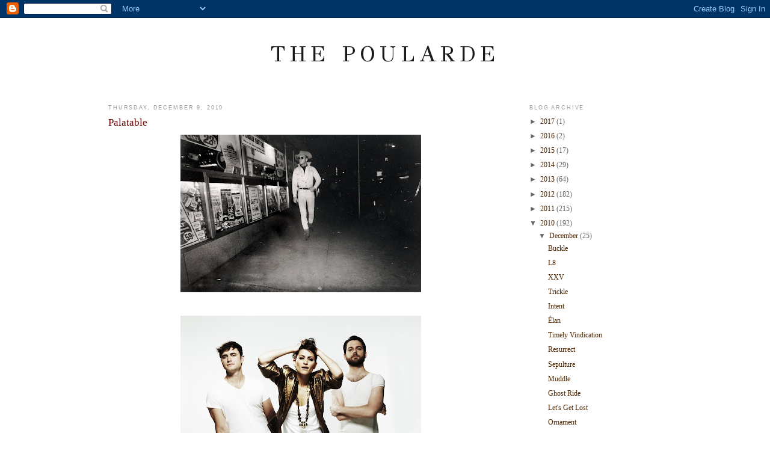

--- FILE ---
content_type: text/html; charset=UTF-8
request_url: http://www.thepoularde.com/2010/12/palatable.html
body_size: 20902
content:
<!DOCTYPE html>
<html dir='ltr' xmlns='http://www.w3.org/1999/xhtml' xmlns:b='http://www.google.com/2005/gml/b' xmlns:data='http://www.google.com/2005/gml/data' xmlns:expr='http://www.google.com/2005/gml/expr'>
<head>
<link href='https://www.blogger.com/static/v1/widgets/2944754296-widget_css_bundle.css' rel='stylesheet' type='text/css'/>
<meta content='text/html; charset=UTF-8' http-equiv='Content-Type'/>
<meta content='blogger' name='generator'/>
<link href='http://www.thepoularde.com/favicon.ico' rel='icon' type='image/x-icon'/>
<link href='http://www.thepoularde.com/2010/12/palatable.html' rel='canonical'/>
<link rel="alternate" type="application/atom+xml" title="The Poularde - Atom" href="http://www.thepoularde.com/feeds/posts/default" />
<link rel="alternate" type="application/rss+xml" title="The Poularde - RSS" href="http://www.thepoularde.com/feeds/posts/default?alt=rss" />
<link rel="service.post" type="application/atom+xml" title="The Poularde - Atom" href="https://www.blogger.com/feeds/8850398110004041432/posts/default" />

<link rel="alternate" type="application/atom+xml" title="The Poularde - Atom" href="http://www.thepoularde.com/feeds/5862378117132767259/comments/default" />
<!--Can't find substitution for tag [blog.ieCssRetrofitLinks]-->
<link href='https://blogger.googleusercontent.com/img/b/R29vZ2xl/AVvXsEggKFra3NyyLYayAM-xZ2xT8frnHoputKdJpknlMf2U8Ya1U4TiOz0h18pwzuza2RQviow2bjbmv7V4deBqxyYxtAJ_gRCH6pg4swSRmDs8Hk_0ilza5NeSQ7CQdVvI8LLXauIbnEG8al8/s400/1+Freed%252C+Leonard+-+New+York+City%252C+USA%252C+1965.jpg' rel='image_src'/>
<meta content='http://www.thepoularde.com/2010/12/palatable.html' property='og:url'/>
<meta content='Palatable' property='og:title'/>
<meta content='              ' property='og:description'/>
<meta content='https://blogger.googleusercontent.com/img/b/R29vZ2xl/AVvXsEggKFra3NyyLYayAM-xZ2xT8frnHoputKdJpknlMf2U8Ya1U4TiOz0h18pwzuza2RQviow2bjbmv7V4deBqxyYxtAJ_gRCH6pg4swSRmDs8Hk_0ilza5NeSQ7CQdVvI8LLXauIbnEG8al8/w1200-h630-p-k-no-nu/1+Freed%252C+Leonard+-+New+York+City%252C+USA%252C+1965.jpg' property='og:image'/>
<title>The Poularde: Palatable</title>
<style type='text/css'>@font-face{font-family:'GFS Didot';font-style:normal;font-weight:400;font-display:swap;src:url(//fonts.gstatic.com/s/gfsdidot/v18/Jqzh5TybZ9vZMWFssvwSHO3HNyOWAbdA.woff2)format('woff2');unicode-range:U+1F00-1FFF;}@font-face{font-family:'GFS Didot';font-style:normal;font-weight:400;font-display:swap;src:url(//fonts.gstatic.com/s/gfsdidot/v18/Jqzh5TybZ9vZMWFssvwSE-3HNyOWAbdA.woff2)format('woff2');unicode-range:U+0370-0377,U+037A-037F,U+0384-038A,U+038C,U+038E-03A1,U+03A3-03FF;}@font-face{font-family:'GFS Didot';font-style:normal;font-weight:400;font-display:swap;src:url(//fonts.gstatic.com/s/gfsdidot/v18/Jqzh5TybZ9vZMWFssvwSH-3HNyOWAbdA.woff2)format('woff2');unicode-range:U+0102-0103,U+0110-0111,U+0128-0129,U+0168-0169,U+01A0-01A1,U+01AF-01B0,U+0300-0301,U+0303-0304,U+0308-0309,U+0323,U+0329,U+1EA0-1EF9,U+20AB;}@font-face{font-family:'GFS Didot';font-style:normal;font-weight:400;font-display:swap;src:url(//fonts.gstatic.com/s/gfsdidot/v18/Jqzh5TybZ9vZMWFssvwSEO3HNyOWAQ.woff2)format('woff2');unicode-range:U+0000-00FF,U+0131,U+0152-0153,U+02BB-02BC,U+02C6,U+02DA,U+02DC,U+0304,U+0308,U+0329,U+2000-206F,U+20AC,U+2122,U+2191,U+2193,U+2212,U+2215,U+FEFF,U+FFFD;}</style>
<style id='page-skin-1' type='text/css'><!--
/*
-----------------------------------------------
Blogger Template Style
Name:     Minima
Designer: Douglas Bowman
URL:      www.stopdesign.com
Date:     26 Feb 2004
Updated by: Blogger Team
----------------------------------------------- */
/* Variable definitions
====================
<Variable name="bgcolor" description="Page Background Color"
type="color" default="#fff">
<Variable name="textcolor" description="Text Color"
type="color" default="#333">
<Variable name="linkcolor" description="Link Color"
type="color" default="#58a">
<Variable name="pagetitlecolor" description="Blog Title Color"
type="color" default="#666">
<Variable name="descriptioncolor" description="Blog Description Color"
type="color" default="#999">
<Variable name="titlecolor" description="Post Title Color"
type="color" default="#c60">
<Variable name="bordercolor" description="Border Color"
type="color" default="#ccc">
<Variable name="sidebarcolor" description="Sidebar Title Color"
type="color" default="#999">
<Variable name="sidebartextcolor" description="Sidebar Text Color"
type="color" default="#666">
<Variable name="visitedlinkcolor" description="Visited Link Color"
type="color" default="#999">
<Variable name="bodyfont" description="Text Font"
type="font" default="normal normal 100% Georgia, Serif">
<Variable name="headerfont" description="Sidebar Title Font"
type="font"
default="normal normal 78% 'Trebuchet MS',Trebuchet,Arial,Verdana,Sans-serif">
<Variable name="pagetitlefont" description="Blog Title Font"
type="font"
default="normal normal 300% Market Deco">
<Variable name="descriptionfont" description="Blog Description Font"
type="font"
default="normal normal 78% 'Trebuchet MS', Trebuchet, Arial, Verdana, Sans-serif">
<Variable name="postfooterfont" description="Post Footer Font"
type="font"
default="normal normal 78% 'Trebuchet MS', Trebuchet, Arial, Verdana, Sans-serif">
<Variable name="startSide" description="Side where text starts in blog language"
type="automatic" default="left">
<Variable name="endSide" description="Side where text ends in blog language"
type="automatic" default="right">
*/
/* Use this with templates/template-twocol.html */
body {
background:#ffffff;
margin:0;
color:#333333;
font:x-small Georgia Serif;
font-size/* */:/**/small;
font-size: /**/small;
text-align: center;
}
a:link {
color:#4c2600;
text-decoration:none;
}
a:visited {
color:#999999;
text-decoration:none;
}
a:hover {
color:#660000;
text-decoration:underline;
}
a img {
border-width:0;
}
/* Header
-----------------------------------------------
*/
#header-wrapper {
width:850px;
margin:0 auto 10px;
border:1px solid #ffffff;
}
#header-inner {
background-position: center;
margin-left: auto;
margin-right: auto;
}
#header {
margin: 5px;
border: 1px solid #ffffff;
text-align: center;
color:#191919;
}
#header h1 {
margin:5px 5px 0;
padding:15px 20px .25em;
line-height:1.2em;
text-transform:uppercase;
letter-spacing:.2em;
font: normal normal 300% GFS Didot;
}
#header a {
color:#191919;
text-decoration:none;
}
#header a:hover {
color:#191919;
}
#header .description {
margin:0 5px 5px;
padding:0 20px 15px;
max-width:920px;
text-transform:uppercase;
letter-spacing:.2em;
line-height: 1.4em;
font: normal normal 78% 'Trebuchet MS', Trebuchet, Arial, Verdana, Sans-serif;
color: #999999;
}
#header img {
margin-left: auto;
margin-right: auto;
}
/* Outer-Wrapper
----------------------------------------------- */
#outer-wrapper {
width: 920px;
margin:0 auto;
padding:10px;
text-align:left;
font: normal normal 94% Georgia, Serif;
}
#main-wrapper {
width: 640px;
float: left;
word-wrap: break-word; /* fix for long text breaking sidebar float in IE */
overflow: hidden;     /* fix for long non-text content breaking IE sidebar float */
}
#sidebar-wrapper {
width: 220px;
float: right;
word-wrap: break-word; /* fix for long text breaking sidebar float in IE */
overflow: hidden;      /* fix for long non-text content breaking IE sidebar float */
}
/* Headings
----------------------------------------------- */
h2 {
margin:1.5em 0 .75em;
font:normal normal 76% Trebuchet, Trebuchet MS, Arial, sans-serif;
line-height: 1.4em;
text-transform:uppercase;
letter-spacing:.2em;
color:#999999;
}
/* Posts
-----------------------------------------------
*/
h2.date-header {
margin:1.5em 0 .5em;
}
.post {
margin:.5em 0 1.5em;
border-bottom:1px dotted #ffffff;
padding-bottom:1.5em;
}
.post h3 {
margin:.25em 0 0;
padding:0 0 4px;
font-size:140%;
font-weight:normal;
line-height:1.4em;
color:#660000;
}
.post h3 a, .post h3 a:visited, .post h3 strong {
display:block;
text-decoration:none;
color:#660000;
font-weight:normal;
}
.post h3 strong, .post h3 a:hover {
color:#333333;
}
.post-body {
margin:0 0 .75em;
line-height:1.6em;
}
.post-body blockquote {
line-height:1.3em;
}
.post-footer {
margin: .75em 0;
color:#999999;
text-transform:uppercase;
letter-spacing:.1em;
font: normal normal 77% 'Trebuchet MS', Trebuchet, Arial, Verdana, Sans-serif;
line-height: 1.4em;
}
.comment-link {
margin-left:.6em;
}
.post img {
padding:4px;
border:1px solid #ffffff;
}
.post blockquote {
margin:1em 20px;
}
.post blockquote p {
margin:.75em 0;
}
/* Comments
----------------------------------------------- */
#comments h4 {
margin:1em 0;
font-weight: bold;
line-height: 1.4em;
text-transform:uppercase;
letter-spacing:.2em;
color: #999999;
}
#comments-block {
margin:1em 0 1.5em;
line-height:1.6em;
}
#comments-block .comment-author {
margin:.5em 0;
}
#comments-block .comment-body {
margin:.25em 0 0;
}
#comments-block .comment-footer {
margin:-.25em 0 2em;
line-height: 1.4em;
text-transform:uppercase;
letter-spacing:.1em;
}
#comments-block .comment-body p {
margin:0 0 .75em;
}
.deleted-comment {
font-style:italic;
color:gray;
}
#blog-pager-newer-link {
float: left;
}
#blog-pager-older-link {
float: right;
}
#blog-pager {
text-align: center;
}
.feed-links {
clear: both;
line-height: 2.5em;
}
/* Sidebar Content
----------------------------------------------- */
.sidebar {
color: #666666;
line-height: 1.5em;
}
.sidebar ul {
list-style:none;
margin:0 0 0;
padding:0 0 0;
}
.sidebar li {
margin:0;
padding-top:0;
padding-right:0;
padding-bottom:.25em;
padding-left:15px;
text-indent:-15px;
line-height:1.5em;
}
.sidebar .widget, .main .widget {
border-bottom:1px dotted #ffffff;
margin:0 0 1.5em;
padding:0 0 1.5em;
}
.main .Blog {
border-bottom-width: 0;
}
/* Profile
----------------------------------------------- */
.profile-img {
float: left;
margin-top: 0;
margin-right: 5px;
margin-bottom: 5px;
margin-left: 0;
padding: 4px;
border: 1px solid #ffffff;
}
.profile-data {
margin:0;
text-transform:uppercase;
letter-spacing:.1em;
font: normal normal 77% 'Trebuchet MS', Trebuchet, Arial, Verdana, Sans-serif;
color: #999999;
font-weight: bold;
line-height: 1.6em;
}
.profile-datablock {
margin:.5em 0 .5em;
}
.profile-textblock {
margin: 0.5em 0;
line-height: 1.6em;
}
.profile-link {
font: normal normal 77% 'Trebuchet MS', Trebuchet, Arial, Verdana, Sans-serif;
text-transform: uppercase;
letter-spacing: .1em;
}
/* Footer
----------------------------------------------- */
#footer {
width:660px;
clear:both;
margin:0 auto;
padding-top:15px;
line-height: 1.6em;
text-transform:uppercase;
letter-spacing:.1em;
text-align: center;
}

--></style>
<link href='https://www.blogger.com/dyn-css/authorization.css?targetBlogID=8850398110004041432&amp;zx=aee4f11b-bc82-4e87-ae34-1be3afc990de' media='none' onload='if(media!=&#39;all&#39;)media=&#39;all&#39;' rel='stylesheet'/><noscript><link href='https://www.blogger.com/dyn-css/authorization.css?targetBlogID=8850398110004041432&amp;zx=aee4f11b-bc82-4e87-ae34-1be3afc990de' rel='stylesheet'/></noscript>
<meta name='google-adsense-platform-account' content='ca-host-pub-1556223355139109'/>
<meta name='google-adsense-platform-domain' content='blogspot.com'/>

</head>
<body>
<div class='navbar section' id='navbar'><div class='widget Navbar' data-version='1' id='Navbar1'><script type="text/javascript">
    function setAttributeOnload(object, attribute, val) {
      if(window.addEventListener) {
        window.addEventListener('load',
          function(){ object[attribute] = val; }, false);
      } else {
        window.attachEvent('onload', function(){ object[attribute] = val; });
      }
    }
  </script>
<div id="navbar-iframe-container"></div>
<script type="text/javascript" src="https://apis.google.com/js/platform.js"></script>
<script type="text/javascript">
      gapi.load("gapi.iframes:gapi.iframes.style.bubble", function() {
        if (gapi.iframes && gapi.iframes.getContext) {
          gapi.iframes.getContext().openChild({
              url: 'https://www.blogger.com/navbar/8850398110004041432?po\x3d5862378117132767259\x26origin\x3dhttp://www.thepoularde.com',
              where: document.getElementById("navbar-iframe-container"),
              id: "navbar-iframe"
          });
        }
      });
    </script><script type="text/javascript">
(function() {
var script = document.createElement('script');
script.type = 'text/javascript';
script.src = '//pagead2.googlesyndication.com/pagead/js/google_top_exp.js';
var head = document.getElementsByTagName('head')[0];
if (head) {
head.appendChild(script);
}})();
</script>
</div></div>
<div id='outer-wrapper'><div id='wrap2'>
<!-- skip links for text browsers -->
<span id='skiplinks' style='display:none;'>
<a href='#main'>skip to main </a> |
      <a href='#sidebar'>skip to sidebar</a>
</span>
<div id='header-wrapper'>
<div class='header section' id='header'><div class='widget Header' data-version='1' id='Header1'>
<div id='header-inner'>
<div class='titlewrapper'>
<h1 class='title'>
<a href='http://www.thepoularde.com/'>
The Poularde
</a>
</h1>
</div>
<div class='descriptionwrapper'>
<p class='description'><span>
</span></p>
</div>
</div>
</div></div>
</div>
<div id='content-wrapper'>
<div id='crosscol-wrapper' style='text-align:center'>
<div class='crosscol no-items section' id='crosscol'></div>
</div>
<div id='main-wrapper'>
<div class='main section' id='main'><div class='widget Blog' data-version='1' id='Blog1'>
<div class='blog-posts hfeed'>

          <div class="date-outer">
        
<h2 class='date-header'><span>Thursday, December 9, 2010</span></h2>

          <div class="date-posts">
        
<div class='post-outer'>
<div class='post hentry uncustomized-post-template' itemprop='blogPost' itemscope='itemscope' itemtype='http://schema.org/BlogPosting'>
<meta content='https://blogger.googleusercontent.com/img/b/R29vZ2xl/AVvXsEggKFra3NyyLYayAM-xZ2xT8frnHoputKdJpknlMf2U8Ya1U4TiOz0h18pwzuza2RQviow2bjbmv7V4deBqxyYxtAJ_gRCH6pg4swSRmDs8Hk_0ilza5NeSQ7CQdVvI8LLXauIbnEG8al8/s400/1+Freed%252C+Leonard+-+New+York+City%252C+USA%252C+1965.jpg' itemprop='image_url'/>
<meta content='8850398110004041432' itemprop='blogId'/>
<meta content='5862378117132767259' itemprop='postId'/>
<a name='5862378117132767259'></a>
<h3 class='post-title entry-title' itemprop='name'>
Palatable
</h3>
<div class='post-header'>
<div class='post-header-line-1'></div>
</div>
<div class='post-body entry-content' id='post-body-5862378117132767259' itemprop='description articleBody'>
<a href="https://blogger.googleusercontent.com/img/b/R29vZ2xl/AVvXsEggKFra3NyyLYayAM-xZ2xT8frnHoputKdJpknlMf2U8Ya1U4TiOz0h18pwzuza2RQviow2bjbmv7V4deBqxyYxtAJ_gRCH6pg4swSRmDs8Hk_0ilza5NeSQ7CQdVvI8LLXauIbnEG8al8/s1600/1+Freed%252C+Leonard+-+New+York+City%252C+USA%252C+1965.jpg" onblur="try {parent.deselectBloggerImageGracefully();} catch(e) {}"><img alt="" border="0" id="BLOGGER_PHOTO_ID_5548679711026940546" src="https://blogger.googleusercontent.com/img/b/R29vZ2xl/AVvXsEggKFra3NyyLYayAM-xZ2xT8frnHoputKdJpknlMf2U8Ya1U4TiOz0h18pwzuza2RQviow2bjbmv7V4deBqxyYxtAJ_gRCH6pg4swSRmDs8Hk_0ilza5NeSQ7CQdVvI8LLXauIbnEG8al8/s400/1+Freed%252C+Leonard+-+New+York+City%252C+USA%252C+1965.jpg" style="display:block; margin:0px auto 10px; text-align:center;cursor:pointer; cursor:hand;width: 400px; height: 262px;" /></a><br /><a href="https://blogger.googleusercontent.com/img/b/R29vZ2xl/AVvXsEgQ3aP5xN5pseEY5iGLeJ5NSwwjUf4cqCIDVjJ67pWtnm9byMi7-tDF0BVkyY63AkGSssFAGbO3IdH9RwBvns3w4Qzp1uHfnnGpX7IplWW9AKAg496wPhG-lfHvYFbdG2S1hZ5u5L3hzU4/s1600/2+Dragonette+-+White-Out%252C+2010.jpg" onblur="try {parent.deselectBloggerImageGracefully();} catch(e) {}"><img alt="" border="0" id="BLOGGER_PHOTO_ID_5548679707378744882" src="https://blogger.googleusercontent.com/img/b/R29vZ2xl/AVvXsEgQ3aP5xN5pseEY5iGLeJ5NSwwjUf4cqCIDVjJ67pWtnm9byMi7-tDF0BVkyY63AkGSssFAGbO3IdH9RwBvns3w4Qzp1uHfnnGpX7IplWW9AKAg496wPhG-lfHvYFbdG2S1hZ5u5L3hzU4/s400/2+Dragonette+-+White-Out%252C+2010.jpg" style="display:block; margin:0px auto 10px; text-align:center;cursor:pointer; cursor:hand;width: 400px; height: 290px;" /></a><br /><a href="https://blogger.googleusercontent.com/img/b/R29vZ2xl/AVvXsEjCkh21XMTmwqiLrRwgjkxJSEa05HIxnYc_XpE-LGgFOI4Mg8COpRVdN3bBAUvzD-6i5M6w3IgAVv8lIV4GQHodMQo32K64kKThxUFcMZAVmGfoWT3kQdnmpOou1qQTpZL0uM789-XSfpA/s1600/3+Evans%252C+Walker+-+Sausage+Sign%252C+1936.jpg" onblur="try {parent.deselectBloggerImageGracefully();} catch(e) {}"><img alt="" border="0" id="BLOGGER_PHOTO_ID_5548679699028339826" src="https://blogger.googleusercontent.com/img/b/R29vZ2xl/AVvXsEjCkh21XMTmwqiLrRwgjkxJSEa05HIxnYc_XpE-LGgFOI4Mg8COpRVdN3bBAUvzD-6i5M6w3IgAVv8lIV4GQHodMQo32K64kKThxUFcMZAVmGfoWT3kQdnmpOou1qQTpZL0uM789-XSfpA/s400/3+Evans%252C+Walker+-+Sausage+Sign%252C+1936.jpg" style="display:block; margin:0px auto 10px; text-align:center;cursor:pointer; cursor:hand;width: 400px; height: 304px;" /></a><br /><a href="https://blogger.googleusercontent.com/img/b/R29vZ2xl/AVvXsEhdMf3c72kJ1iQEvM_lWSRjq4riQ9IJ3Ov3J5SmpVahHL7H6D-P-Y6kRuPISu_-wTEi4AXrnFPz-NolGTLHHyacb560FcuFmt-HYBmlRyHmVWQUzB58G_HVoIpok2Pj0aQo7tWx89EXAbg/s1600/Richardson%252C+Terry+-+Cowboys%252C+2010.jpg" onblur="try {parent.deselectBloggerImageGracefully();} catch(e) {}"><img alt="" border="0" id="BLOGGER_PHOTO_ID_5548679694852991026" src="https://blogger.googleusercontent.com/img/b/R29vZ2xl/AVvXsEhdMf3c72kJ1iQEvM_lWSRjq4riQ9IJ3Ov3J5SmpVahHL7H6D-P-Y6kRuPISu_-wTEi4AXrnFPz-NolGTLHHyacb560FcuFmt-HYBmlRyHmVWQUzB58G_HVoIpok2Pj0aQo7tWx89EXAbg/s400/Richardson%252C+Terry+-+Cowboys%252C+2010.jpg" style="display:block; margin:0px auto 10px; text-align:center;cursor:pointer; cursor:hand;width: 400px; height: 267px;" /></a><br /><a href="https://blogger.googleusercontent.com/img/b/R29vZ2xl/AVvXsEjZnEMfBowvQqezGkU8yfKrvcTt8sAefrc2kf7ivqG1ODylmCaw2O3qoIbqFkKC2Xibjha3fc01zmOLzOCCVWE2ubjabdji59PRYxPTsazaHncczXgxtIHBVki_i-rqeLQmqVeVkqSdI14/s1600/Vanity+Fair+-+Grapes+of+Wrath%252C+August+2009.jpg" onblur="try {parent.deselectBloggerImageGracefully();} catch(e) {}"><img alt="" border="0" id="BLOGGER_PHOTO_ID_5548679690584626754" src="https://blogger.googleusercontent.com/img/b/R29vZ2xl/AVvXsEjZnEMfBowvQqezGkU8yfKrvcTt8sAefrc2kf7ivqG1ODylmCaw2O3qoIbqFkKC2Xibjha3fc01zmOLzOCCVWE2ubjabdji59PRYxPTsazaHncczXgxtIHBVki_i-rqeLQmqVeVkqSdI14/s400/Vanity+Fair+-+Grapes+of+Wrath%252C+August+2009.jpg" style="display:block; margin:0px auto 10px; text-align:center;cursor:pointer; cursor:hand;width: 400px; height: 281px;" /></a><div style="text-align: center;"><!--StartFragment-->  <p class="MsoNormal"><iframe title="YouTube video player" class="youtube-player" type="text/html" width="560" height="450" src="http://www.youtube.com/embed/PVv_pVsTXyQ" frameborder="0"></iframe><o:p></o:p></p><p class="MsoNormal"><!--StartFragment-->  </p><p class="MsoNormal"><iframe title="YouTube video player" class="youtube-player" type="text/html" width="560" height="450" src="http://www.youtube.com/embed/dGZZ-CLphCI" frameborder="0"></iframe><o:p></o:p></p>  <!--EndFragment-->   <p></p>  <!--EndFragment-->   </div>
<div style='clear: both;'></div>
</div>
<div class='post-footer'>
<div class='post-footer-line post-footer-line-1'>
<span class='post-author vcard'>
Posted by
<span class='fn' itemprop='author' itemscope='itemscope' itemtype='http://schema.org/Person'>
<meta content='https://www.blogger.com/profile/15711116303146718900' itemprop='url'/>
<a class='g-profile' href='https://www.blogger.com/profile/15711116303146718900' rel='author' title='author profile'>
<span itemprop='name'>The Poularde</span>
</a>
</span>
</span>
<span class='post-timestamp'>
at
<meta content='http://www.thepoularde.com/2010/12/palatable.html' itemprop='url'/>
<a class='timestamp-link' href='http://www.thepoularde.com/2010/12/palatable.html' rel='bookmark' title='permanent link'><abbr class='published' itemprop='datePublished' title='2010-12-09T08:50:00-05:00'>08:50</abbr></a>
</span>
<span class='post-comment-link'>
</span>
<span class='post-icons'>
<span class='item-control blog-admin pid-722405067'>
<a href='https://www.blogger.com/post-edit.g?blogID=8850398110004041432&postID=5862378117132767259&from=pencil' title='Edit Post'>
<img alt='' class='icon-action' height='18' src='https://resources.blogblog.com/img/icon18_edit_allbkg.gif' width='18'/>
</a>
</span>
</span>
<div class='post-share-buttons goog-inline-block'>
</div>
</div>
<div class='post-footer-line post-footer-line-2'>
<span class='post-labels'>
Labels:
<a href='http://www.thepoularde.com/search/label/cowboy' rel='tag'>cowboy</a>,
<a href='http://www.thepoularde.com/search/label/film' rel='tag'>film</a>,
<a href='http://www.thepoularde.com/search/label/food' rel='tag'>food</a>,
<a href='http://www.thepoularde.com/search/label/layout' rel='tag'>layout</a>,
<a href='http://www.thepoularde.com/search/label/magazine' rel='tag'>magazine</a>,
<a href='http://www.thepoularde.com/search/label/meat' rel='tag'>meat</a>,
<a href='http://www.thepoularde.com/search/label/music' rel='tag'>music</a>,
<a href='http://www.thepoularde.com/search/label/musician' rel='tag'>musician</a>,
<a href='http://www.thepoularde.com/search/label/new%20york' rel='tag'>new york</a>,
<a href='http://www.thepoularde.com/search/label/photo' rel='tag'>photo</a>,
<a href='http://www.thepoularde.com/search/label/texas' rel='tag'>texas</a>,
<a href='http://www.thepoularde.com/search/label/the%20south' rel='tag'>the south</a>,
<a href='http://www.thepoularde.com/search/label/trailer' rel='tag'>trailer</a>,
<a href='http://www.thepoularde.com/search/label/video' rel='tag'>video</a>
</span>
</div>
<div class='post-footer-line post-footer-line-3'>
<span class='post-location'>
</span>
</div>
</div>
</div>
<div class='comments' id='comments'>
<a name='comments'></a>
<h4>No comments:</h4>
<div id='Blog1_comments-block-wrapper'>
<dl class='avatar-comment-indent' id='comments-block'>
</dl>
</div>
<p class='comment-footer'>
<a href='https://www.blogger.com/comment/fullpage/post/8850398110004041432/5862378117132767259' onclick=''>Post a Comment</a>
</p>
</div>
</div>

        </div></div>
      
</div>
<div class='blog-pager' id='blog-pager'>
<span id='blog-pager-newer-link'>
<a class='blog-pager-newer-link' href='http://www.thepoularde.com/2010/12/le-couloir.html' id='Blog1_blog-pager-newer-link' title='Newer Post'>Newer Post</a>
</span>
<span id='blog-pager-older-link'>
<a class='blog-pager-older-link' href='http://www.thepoularde.com/2010/12/absurdism.html' id='Blog1_blog-pager-older-link' title='Older Post'>Older Post</a>
</span>
<a class='home-link' href='http://www.thepoularde.com/'>Home</a>
</div>
<div class='clear'></div>
<div class='post-feeds'>
<div class='feed-links'>
Subscribe to:
<a class='feed-link' href='http://www.thepoularde.com/feeds/5862378117132767259/comments/default' target='_blank' type='application/atom+xml'>Post Comments (Atom)</a>
</div>
</div>
</div></div>
</div>
<div id='sidebar-wrapper'>
<div class='sidebar section' id='sidebar'><div class='widget BlogArchive' data-version='1' id='BlogArchive1'>
<h2>Blog Archive</h2>
<div class='widget-content'>
<div id='ArchiveList'>
<div id='BlogArchive1_ArchiveList'>
<ul class='hierarchy'>
<li class='archivedate collapsed'>
<a class='toggle' href='javascript:void(0)'>
<span class='zippy'>

        &#9658;&#160;
      
</span>
</a>
<a class='post-count-link' href='http://www.thepoularde.com/2017/'>
2017
</a>
<span class='post-count' dir='ltr'>(1)</span>
<ul class='hierarchy'>
<li class='archivedate collapsed'>
<a class='toggle' href='javascript:void(0)'>
<span class='zippy'>

        &#9658;&#160;
      
</span>
</a>
<a class='post-count-link' href='http://www.thepoularde.com/2017/04/'>
April
</a>
<span class='post-count' dir='ltr'>(1)</span>
</li>
</ul>
</li>
</ul>
<ul class='hierarchy'>
<li class='archivedate collapsed'>
<a class='toggle' href='javascript:void(0)'>
<span class='zippy'>

        &#9658;&#160;
      
</span>
</a>
<a class='post-count-link' href='http://www.thepoularde.com/2016/'>
2016
</a>
<span class='post-count' dir='ltr'>(2)</span>
<ul class='hierarchy'>
<li class='archivedate collapsed'>
<a class='toggle' href='javascript:void(0)'>
<span class='zippy'>

        &#9658;&#160;
      
</span>
</a>
<a class='post-count-link' href='http://www.thepoularde.com/2016/05/'>
May
</a>
<span class='post-count' dir='ltr'>(1)</span>
</li>
</ul>
<ul class='hierarchy'>
<li class='archivedate collapsed'>
<a class='toggle' href='javascript:void(0)'>
<span class='zippy'>

        &#9658;&#160;
      
</span>
</a>
<a class='post-count-link' href='http://www.thepoularde.com/2016/03/'>
March
</a>
<span class='post-count' dir='ltr'>(1)</span>
</li>
</ul>
</li>
</ul>
<ul class='hierarchy'>
<li class='archivedate collapsed'>
<a class='toggle' href='javascript:void(0)'>
<span class='zippy'>

        &#9658;&#160;
      
</span>
</a>
<a class='post-count-link' href='http://www.thepoularde.com/2015/'>
2015
</a>
<span class='post-count' dir='ltr'>(17)</span>
<ul class='hierarchy'>
<li class='archivedate collapsed'>
<a class='toggle' href='javascript:void(0)'>
<span class='zippy'>

        &#9658;&#160;
      
</span>
</a>
<a class='post-count-link' href='http://www.thepoularde.com/2015/11/'>
November
</a>
<span class='post-count' dir='ltr'>(1)</span>
</li>
</ul>
<ul class='hierarchy'>
<li class='archivedate collapsed'>
<a class='toggle' href='javascript:void(0)'>
<span class='zippy'>

        &#9658;&#160;
      
</span>
</a>
<a class='post-count-link' href='http://www.thepoularde.com/2015/10/'>
October
</a>
<span class='post-count' dir='ltr'>(1)</span>
</li>
</ul>
<ul class='hierarchy'>
<li class='archivedate collapsed'>
<a class='toggle' href='javascript:void(0)'>
<span class='zippy'>

        &#9658;&#160;
      
</span>
</a>
<a class='post-count-link' href='http://www.thepoularde.com/2015/09/'>
September
</a>
<span class='post-count' dir='ltr'>(2)</span>
</li>
</ul>
<ul class='hierarchy'>
<li class='archivedate collapsed'>
<a class='toggle' href='javascript:void(0)'>
<span class='zippy'>

        &#9658;&#160;
      
</span>
</a>
<a class='post-count-link' href='http://www.thepoularde.com/2015/07/'>
July
</a>
<span class='post-count' dir='ltr'>(1)</span>
</li>
</ul>
<ul class='hierarchy'>
<li class='archivedate collapsed'>
<a class='toggle' href='javascript:void(0)'>
<span class='zippy'>

        &#9658;&#160;
      
</span>
</a>
<a class='post-count-link' href='http://www.thepoularde.com/2015/06/'>
June
</a>
<span class='post-count' dir='ltr'>(1)</span>
</li>
</ul>
<ul class='hierarchy'>
<li class='archivedate collapsed'>
<a class='toggle' href='javascript:void(0)'>
<span class='zippy'>

        &#9658;&#160;
      
</span>
</a>
<a class='post-count-link' href='http://www.thepoularde.com/2015/05/'>
May
</a>
<span class='post-count' dir='ltr'>(3)</span>
</li>
</ul>
<ul class='hierarchy'>
<li class='archivedate collapsed'>
<a class='toggle' href='javascript:void(0)'>
<span class='zippy'>

        &#9658;&#160;
      
</span>
</a>
<a class='post-count-link' href='http://www.thepoularde.com/2015/04/'>
April
</a>
<span class='post-count' dir='ltr'>(3)</span>
</li>
</ul>
<ul class='hierarchy'>
<li class='archivedate collapsed'>
<a class='toggle' href='javascript:void(0)'>
<span class='zippy'>

        &#9658;&#160;
      
</span>
</a>
<a class='post-count-link' href='http://www.thepoularde.com/2015/03/'>
March
</a>
<span class='post-count' dir='ltr'>(3)</span>
</li>
</ul>
<ul class='hierarchy'>
<li class='archivedate collapsed'>
<a class='toggle' href='javascript:void(0)'>
<span class='zippy'>

        &#9658;&#160;
      
</span>
</a>
<a class='post-count-link' href='http://www.thepoularde.com/2015/02/'>
February
</a>
<span class='post-count' dir='ltr'>(1)</span>
</li>
</ul>
<ul class='hierarchy'>
<li class='archivedate collapsed'>
<a class='toggle' href='javascript:void(0)'>
<span class='zippy'>

        &#9658;&#160;
      
</span>
</a>
<a class='post-count-link' href='http://www.thepoularde.com/2015/01/'>
January
</a>
<span class='post-count' dir='ltr'>(1)</span>
</li>
</ul>
</li>
</ul>
<ul class='hierarchy'>
<li class='archivedate collapsed'>
<a class='toggle' href='javascript:void(0)'>
<span class='zippy'>

        &#9658;&#160;
      
</span>
</a>
<a class='post-count-link' href='http://www.thepoularde.com/2014/'>
2014
</a>
<span class='post-count' dir='ltr'>(29)</span>
<ul class='hierarchy'>
<li class='archivedate collapsed'>
<a class='toggle' href='javascript:void(0)'>
<span class='zippy'>

        &#9658;&#160;
      
</span>
</a>
<a class='post-count-link' href='http://www.thepoularde.com/2014/12/'>
December
</a>
<span class='post-count' dir='ltr'>(2)</span>
</li>
</ul>
<ul class='hierarchy'>
<li class='archivedate collapsed'>
<a class='toggle' href='javascript:void(0)'>
<span class='zippy'>

        &#9658;&#160;
      
</span>
</a>
<a class='post-count-link' href='http://www.thepoularde.com/2014/11/'>
November
</a>
<span class='post-count' dir='ltr'>(4)</span>
</li>
</ul>
<ul class='hierarchy'>
<li class='archivedate collapsed'>
<a class='toggle' href='javascript:void(0)'>
<span class='zippy'>

        &#9658;&#160;
      
</span>
</a>
<a class='post-count-link' href='http://www.thepoularde.com/2014/10/'>
October
</a>
<span class='post-count' dir='ltr'>(2)</span>
</li>
</ul>
<ul class='hierarchy'>
<li class='archivedate collapsed'>
<a class='toggle' href='javascript:void(0)'>
<span class='zippy'>

        &#9658;&#160;
      
</span>
</a>
<a class='post-count-link' href='http://www.thepoularde.com/2014/08/'>
August
</a>
<span class='post-count' dir='ltr'>(1)</span>
</li>
</ul>
<ul class='hierarchy'>
<li class='archivedate collapsed'>
<a class='toggle' href='javascript:void(0)'>
<span class='zippy'>

        &#9658;&#160;
      
</span>
</a>
<a class='post-count-link' href='http://www.thepoularde.com/2014/07/'>
July
</a>
<span class='post-count' dir='ltr'>(2)</span>
</li>
</ul>
<ul class='hierarchy'>
<li class='archivedate collapsed'>
<a class='toggle' href='javascript:void(0)'>
<span class='zippy'>

        &#9658;&#160;
      
</span>
</a>
<a class='post-count-link' href='http://www.thepoularde.com/2014/06/'>
June
</a>
<span class='post-count' dir='ltr'>(3)</span>
</li>
</ul>
<ul class='hierarchy'>
<li class='archivedate collapsed'>
<a class='toggle' href='javascript:void(0)'>
<span class='zippy'>

        &#9658;&#160;
      
</span>
</a>
<a class='post-count-link' href='http://www.thepoularde.com/2014/05/'>
May
</a>
<span class='post-count' dir='ltr'>(3)</span>
</li>
</ul>
<ul class='hierarchy'>
<li class='archivedate collapsed'>
<a class='toggle' href='javascript:void(0)'>
<span class='zippy'>

        &#9658;&#160;
      
</span>
</a>
<a class='post-count-link' href='http://www.thepoularde.com/2014/04/'>
April
</a>
<span class='post-count' dir='ltr'>(4)</span>
</li>
</ul>
<ul class='hierarchy'>
<li class='archivedate collapsed'>
<a class='toggle' href='javascript:void(0)'>
<span class='zippy'>

        &#9658;&#160;
      
</span>
</a>
<a class='post-count-link' href='http://www.thepoularde.com/2014/03/'>
March
</a>
<span class='post-count' dir='ltr'>(1)</span>
</li>
</ul>
<ul class='hierarchy'>
<li class='archivedate collapsed'>
<a class='toggle' href='javascript:void(0)'>
<span class='zippy'>

        &#9658;&#160;
      
</span>
</a>
<a class='post-count-link' href='http://www.thepoularde.com/2014/02/'>
February
</a>
<span class='post-count' dir='ltr'>(3)</span>
</li>
</ul>
<ul class='hierarchy'>
<li class='archivedate collapsed'>
<a class='toggle' href='javascript:void(0)'>
<span class='zippy'>

        &#9658;&#160;
      
</span>
</a>
<a class='post-count-link' href='http://www.thepoularde.com/2014/01/'>
January
</a>
<span class='post-count' dir='ltr'>(4)</span>
</li>
</ul>
</li>
</ul>
<ul class='hierarchy'>
<li class='archivedate collapsed'>
<a class='toggle' href='javascript:void(0)'>
<span class='zippy'>

        &#9658;&#160;
      
</span>
</a>
<a class='post-count-link' href='http://www.thepoularde.com/2013/'>
2013
</a>
<span class='post-count' dir='ltr'>(64)</span>
<ul class='hierarchy'>
<li class='archivedate collapsed'>
<a class='toggle' href='javascript:void(0)'>
<span class='zippy'>

        &#9658;&#160;
      
</span>
</a>
<a class='post-count-link' href='http://www.thepoularde.com/2013/12/'>
December
</a>
<span class='post-count' dir='ltr'>(2)</span>
</li>
</ul>
<ul class='hierarchy'>
<li class='archivedate collapsed'>
<a class='toggle' href='javascript:void(0)'>
<span class='zippy'>

        &#9658;&#160;
      
</span>
</a>
<a class='post-count-link' href='http://www.thepoularde.com/2013/11/'>
November
</a>
<span class='post-count' dir='ltr'>(4)</span>
</li>
</ul>
<ul class='hierarchy'>
<li class='archivedate collapsed'>
<a class='toggle' href='javascript:void(0)'>
<span class='zippy'>

        &#9658;&#160;
      
</span>
</a>
<a class='post-count-link' href='http://www.thepoularde.com/2013/10/'>
October
</a>
<span class='post-count' dir='ltr'>(2)</span>
</li>
</ul>
<ul class='hierarchy'>
<li class='archivedate collapsed'>
<a class='toggle' href='javascript:void(0)'>
<span class='zippy'>

        &#9658;&#160;
      
</span>
</a>
<a class='post-count-link' href='http://www.thepoularde.com/2013/09/'>
September
</a>
<span class='post-count' dir='ltr'>(3)</span>
</li>
</ul>
<ul class='hierarchy'>
<li class='archivedate collapsed'>
<a class='toggle' href='javascript:void(0)'>
<span class='zippy'>

        &#9658;&#160;
      
</span>
</a>
<a class='post-count-link' href='http://www.thepoularde.com/2013/08/'>
August
</a>
<span class='post-count' dir='ltr'>(5)</span>
</li>
</ul>
<ul class='hierarchy'>
<li class='archivedate collapsed'>
<a class='toggle' href='javascript:void(0)'>
<span class='zippy'>

        &#9658;&#160;
      
</span>
</a>
<a class='post-count-link' href='http://www.thepoularde.com/2013/07/'>
July
</a>
<span class='post-count' dir='ltr'>(19)</span>
</li>
</ul>
<ul class='hierarchy'>
<li class='archivedate collapsed'>
<a class='toggle' href='javascript:void(0)'>
<span class='zippy'>

        &#9658;&#160;
      
</span>
</a>
<a class='post-count-link' href='http://www.thepoularde.com/2013/06/'>
June
</a>
<span class='post-count' dir='ltr'>(4)</span>
</li>
</ul>
<ul class='hierarchy'>
<li class='archivedate collapsed'>
<a class='toggle' href='javascript:void(0)'>
<span class='zippy'>

        &#9658;&#160;
      
</span>
</a>
<a class='post-count-link' href='http://www.thepoularde.com/2013/05/'>
May
</a>
<span class='post-count' dir='ltr'>(5)</span>
</li>
</ul>
<ul class='hierarchy'>
<li class='archivedate collapsed'>
<a class='toggle' href='javascript:void(0)'>
<span class='zippy'>

        &#9658;&#160;
      
</span>
</a>
<a class='post-count-link' href='http://www.thepoularde.com/2013/04/'>
April
</a>
<span class='post-count' dir='ltr'>(5)</span>
</li>
</ul>
<ul class='hierarchy'>
<li class='archivedate collapsed'>
<a class='toggle' href='javascript:void(0)'>
<span class='zippy'>

        &#9658;&#160;
      
</span>
</a>
<a class='post-count-link' href='http://www.thepoularde.com/2013/03/'>
March
</a>
<span class='post-count' dir='ltr'>(6)</span>
</li>
</ul>
<ul class='hierarchy'>
<li class='archivedate collapsed'>
<a class='toggle' href='javascript:void(0)'>
<span class='zippy'>

        &#9658;&#160;
      
</span>
</a>
<a class='post-count-link' href='http://www.thepoularde.com/2013/02/'>
February
</a>
<span class='post-count' dir='ltr'>(5)</span>
</li>
</ul>
<ul class='hierarchy'>
<li class='archivedate collapsed'>
<a class='toggle' href='javascript:void(0)'>
<span class='zippy'>

        &#9658;&#160;
      
</span>
</a>
<a class='post-count-link' href='http://www.thepoularde.com/2013/01/'>
January
</a>
<span class='post-count' dir='ltr'>(4)</span>
</li>
</ul>
</li>
</ul>
<ul class='hierarchy'>
<li class='archivedate collapsed'>
<a class='toggle' href='javascript:void(0)'>
<span class='zippy'>

        &#9658;&#160;
      
</span>
</a>
<a class='post-count-link' href='http://www.thepoularde.com/2012/'>
2012
</a>
<span class='post-count' dir='ltr'>(182)</span>
<ul class='hierarchy'>
<li class='archivedate collapsed'>
<a class='toggle' href='javascript:void(0)'>
<span class='zippy'>

        &#9658;&#160;
      
</span>
</a>
<a class='post-count-link' href='http://www.thepoularde.com/2012/12/'>
December
</a>
<span class='post-count' dir='ltr'>(3)</span>
</li>
</ul>
<ul class='hierarchy'>
<li class='archivedate collapsed'>
<a class='toggle' href='javascript:void(0)'>
<span class='zippy'>

        &#9658;&#160;
      
</span>
</a>
<a class='post-count-link' href='http://www.thepoularde.com/2012/11/'>
November
</a>
<span class='post-count' dir='ltr'>(4)</span>
</li>
</ul>
<ul class='hierarchy'>
<li class='archivedate collapsed'>
<a class='toggle' href='javascript:void(0)'>
<span class='zippy'>

        &#9658;&#160;
      
</span>
</a>
<a class='post-count-link' href='http://www.thepoularde.com/2012/10/'>
October
</a>
<span class='post-count' dir='ltr'>(16)</span>
</li>
</ul>
<ul class='hierarchy'>
<li class='archivedate collapsed'>
<a class='toggle' href='javascript:void(0)'>
<span class='zippy'>

        &#9658;&#160;
      
</span>
</a>
<a class='post-count-link' href='http://www.thepoularde.com/2012/09/'>
September
</a>
<span class='post-count' dir='ltr'>(7)</span>
</li>
</ul>
<ul class='hierarchy'>
<li class='archivedate collapsed'>
<a class='toggle' href='javascript:void(0)'>
<span class='zippy'>

        &#9658;&#160;
      
</span>
</a>
<a class='post-count-link' href='http://www.thepoularde.com/2012/08/'>
August
</a>
<span class='post-count' dir='ltr'>(9)</span>
</li>
</ul>
<ul class='hierarchy'>
<li class='archivedate collapsed'>
<a class='toggle' href='javascript:void(0)'>
<span class='zippy'>

        &#9658;&#160;
      
</span>
</a>
<a class='post-count-link' href='http://www.thepoularde.com/2012/07/'>
July
</a>
<span class='post-count' dir='ltr'>(16)</span>
</li>
</ul>
<ul class='hierarchy'>
<li class='archivedate collapsed'>
<a class='toggle' href='javascript:void(0)'>
<span class='zippy'>

        &#9658;&#160;
      
</span>
</a>
<a class='post-count-link' href='http://www.thepoularde.com/2012/06/'>
June
</a>
<span class='post-count' dir='ltr'>(16)</span>
</li>
</ul>
<ul class='hierarchy'>
<li class='archivedate collapsed'>
<a class='toggle' href='javascript:void(0)'>
<span class='zippy'>

        &#9658;&#160;
      
</span>
</a>
<a class='post-count-link' href='http://www.thepoularde.com/2012/05/'>
May
</a>
<span class='post-count' dir='ltr'>(34)</span>
</li>
</ul>
<ul class='hierarchy'>
<li class='archivedate collapsed'>
<a class='toggle' href='javascript:void(0)'>
<span class='zippy'>

        &#9658;&#160;
      
</span>
</a>
<a class='post-count-link' href='http://www.thepoularde.com/2012/04/'>
April
</a>
<span class='post-count' dir='ltr'>(30)</span>
</li>
</ul>
<ul class='hierarchy'>
<li class='archivedate collapsed'>
<a class='toggle' href='javascript:void(0)'>
<span class='zippy'>

        &#9658;&#160;
      
</span>
</a>
<a class='post-count-link' href='http://www.thepoularde.com/2012/03/'>
March
</a>
<span class='post-count' dir='ltr'>(17)</span>
</li>
</ul>
<ul class='hierarchy'>
<li class='archivedate collapsed'>
<a class='toggle' href='javascript:void(0)'>
<span class='zippy'>

        &#9658;&#160;
      
</span>
</a>
<a class='post-count-link' href='http://www.thepoularde.com/2012/02/'>
February
</a>
<span class='post-count' dir='ltr'>(11)</span>
</li>
</ul>
<ul class='hierarchy'>
<li class='archivedate collapsed'>
<a class='toggle' href='javascript:void(0)'>
<span class='zippy'>

        &#9658;&#160;
      
</span>
</a>
<a class='post-count-link' href='http://www.thepoularde.com/2012/01/'>
January
</a>
<span class='post-count' dir='ltr'>(19)</span>
</li>
</ul>
</li>
</ul>
<ul class='hierarchy'>
<li class='archivedate collapsed'>
<a class='toggle' href='javascript:void(0)'>
<span class='zippy'>

        &#9658;&#160;
      
</span>
</a>
<a class='post-count-link' href='http://www.thepoularde.com/2011/'>
2011
</a>
<span class='post-count' dir='ltr'>(215)</span>
<ul class='hierarchy'>
<li class='archivedate collapsed'>
<a class='toggle' href='javascript:void(0)'>
<span class='zippy'>

        &#9658;&#160;
      
</span>
</a>
<a class='post-count-link' href='http://www.thepoularde.com/2011/12/'>
December
</a>
<span class='post-count' dir='ltr'>(28)</span>
</li>
</ul>
<ul class='hierarchy'>
<li class='archivedate collapsed'>
<a class='toggle' href='javascript:void(0)'>
<span class='zippy'>

        &#9658;&#160;
      
</span>
</a>
<a class='post-count-link' href='http://www.thepoularde.com/2011/11/'>
November
</a>
<span class='post-count' dir='ltr'>(27)</span>
</li>
</ul>
<ul class='hierarchy'>
<li class='archivedate collapsed'>
<a class='toggle' href='javascript:void(0)'>
<span class='zippy'>

        &#9658;&#160;
      
</span>
</a>
<a class='post-count-link' href='http://www.thepoularde.com/2011/10/'>
October
</a>
<span class='post-count' dir='ltr'>(36)</span>
</li>
</ul>
<ul class='hierarchy'>
<li class='archivedate collapsed'>
<a class='toggle' href='javascript:void(0)'>
<span class='zippy'>

        &#9658;&#160;
      
</span>
</a>
<a class='post-count-link' href='http://www.thepoularde.com/2011/09/'>
September
</a>
<span class='post-count' dir='ltr'>(24)</span>
</li>
</ul>
<ul class='hierarchy'>
<li class='archivedate collapsed'>
<a class='toggle' href='javascript:void(0)'>
<span class='zippy'>

        &#9658;&#160;
      
</span>
</a>
<a class='post-count-link' href='http://www.thepoularde.com/2011/08/'>
August
</a>
<span class='post-count' dir='ltr'>(13)</span>
</li>
</ul>
<ul class='hierarchy'>
<li class='archivedate collapsed'>
<a class='toggle' href='javascript:void(0)'>
<span class='zippy'>

        &#9658;&#160;
      
</span>
</a>
<a class='post-count-link' href='http://www.thepoularde.com/2011/07/'>
July
</a>
<span class='post-count' dir='ltr'>(8)</span>
</li>
</ul>
<ul class='hierarchy'>
<li class='archivedate collapsed'>
<a class='toggle' href='javascript:void(0)'>
<span class='zippy'>

        &#9658;&#160;
      
</span>
</a>
<a class='post-count-link' href='http://www.thepoularde.com/2011/06/'>
June
</a>
<span class='post-count' dir='ltr'>(8)</span>
</li>
</ul>
<ul class='hierarchy'>
<li class='archivedate collapsed'>
<a class='toggle' href='javascript:void(0)'>
<span class='zippy'>

        &#9658;&#160;
      
</span>
</a>
<a class='post-count-link' href='http://www.thepoularde.com/2011/05/'>
May
</a>
<span class='post-count' dir='ltr'>(10)</span>
</li>
</ul>
<ul class='hierarchy'>
<li class='archivedate collapsed'>
<a class='toggle' href='javascript:void(0)'>
<span class='zippy'>

        &#9658;&#160;
      
</span>
</a>
<a class='post-count-link' href='http://www.thepoularde.com/2011/04/'>
April
</a>
<span class='post-count' dir='ltr'>(14)</span>
</li>
</ul>
<ul class='hierarchy'>
<li class='archivedate collapsed'>
<a class='toggle' href='javascript:void(0)'>
<span class='zippy'>

        &#9658;&#160;
      
</span>
</a>
<a class='post-count-link' href='http://www.thepoularde.com/2011/03/'>
March
</a>
<span class='post-count' dir='ltr'>(14)</span>
</li>
</ul>
<ul class='hierarchy'>
<li class='archivedate collapsed'>
<a class='toggle' href='javascript:void(0)'>
<span class='zippy'>

        &#9658;&#160;
      
</span>
</a>
<a class='post-count-link' href='http://www.thepoularde.com/2011/02/'>
February
</a>
<span class='post-count' dir='ltr'>(13)</span>
</li>
</ul>
<ul class='hierarchy'>
<li class='archivedate collapsed'>
<a class='toggle' href='javascript:void(0)'>
<span class='zippy'>

        &#9658;&#160;
      
</span>
</a>
<a class='post-count-link' href='http://www.thepoularde.com/2011/01/'>
January
</a>
<span class='post-count' dir='ltr'>(20)</span>
</li>
</ul>
</li>
</ul>
<ul class='hierarchy'>
<li class='archivedate expanded'>
<a class='toggle' href='javascript:void(0)'>
<span class='zippy toggle-open'>

        &#9660;&#160;
      
</span>
</a>
<a class='post-count-link' href='http://www.thepoularde.com/2010/'>
2010
</a>
<span class='post-count' dir='ltr'>(192)</span>
<ul class='hierarchy'>
<li class='archivedate expanded'>
<a class='toggle' href='javascript:void(0)'>
<span class='zippy toggle-open'>

        &#9660;&#160;
      
</span>
</a>
<a class='post-count-link' href='http://www.thepoularde.com/2010/12/'>
December
</a>
<span class='post-count' dir='ltr'>(25)</span>
<ul class='posts'>
<li><a href='http://www.thepoularde.com/2010/12/buckle.html'>Buckle</a></li>
<li><a href='http://www.thepoularde.com/2010/12/l8.html'>L8</a></li>
<li><a href='http://www.thepoularde.com/2010/12/xxv.html'>XXV</a></li>
<li><a href='http://www.thepoularde.com/2010/12/trickle.html'>Trickle</a></li>
<li><a href='http://www.thepoularde.com/2010/12/intent.html'>Intent</a></li>
<li><a href='http://www.thepoularde.com/2010/12/elan.html'>Élan</a></li>
<li><a href='http://www.thepoularde.com/2010/12/timely-vindication.html'>Timely Vindication</a></li>
<li><a href='http://www.thepoularde.com/2010/12/resurrect.html'>Resurrect</a></li>
<li><a href='http://www.thepoularde.com/2010/12/sepulture.html'>Sepulture</a></li>
<li><a href='http://www.thepoularde.com/2010/12/muddle.html'>Muddle</a></li>
<li><a href='http://www.thepoularde.com/2010/12/ghost-ride.html'>Ghost Ride</a></li>
<li><a href='http://www.thepoularde.com/2010/12/lets-get-lost.html'>Let&#39;s Get Lost</a></li>
<li><a href='http://www.thepoularde.com/2010/12/ornament.html'>Ornament</a></li>
<li><a href='http://www.thepoularde.com/2010/12/down-maw.html'>Down The Maw</a></li>
<li><a href='http://www.thepoularde.com/2010/12/wish-wash.html'>Wish Wash</a></li>
<li><a href='http://www.thepoularde.com/2010/12/le-couloir.html'>Le Couloir</a></li>
<li><a href='http://www.thepoularde.com/2010/12/palatable.html'>Palatable</a></li>
<li><a href='http://www.thepoularde.com/2010/12/absurdism.html'>Absurdism</a></li>
<li><a href='http://www.thepoularde.com/2010/12/kummel.html'>Kümmel</a></li>
<li><a href='http://www.thepoularde.com/2010/12/sink.html'>Sink</a></li>
<li><a href='http://www.thepoularde.com/2010/12/perfunctory.html'>Perfunctory</a></li>
<li><a href='http://www.thepoularde.com/2010/12/forethought.html'>Forethought</a></li>
<li><a href='http://www.thepoularde.com/2010/12/malefactor.html'>Malefactor</a></li>
<li><a href='http://www.thepoularde.com/2010/12/fool-for-wicked.html'>Fool For The Wicked</a></li>
<li><a href='http://www.thepoularde.com/2010/12/impunity.html'>Impunity</a></li>
</ul>
</li>
</ul>
<ul class='hierarchy'>
<li class='archivedate collapsed'>
<a class='toggle' href='javascript:void(0)'>
<span class='zippy'>

        &#9658;&#160;
      
</span>
</a>
<a class='post-count-link' href='http://www.thepoularde.com/2010/11/'>
November
</a>
<span class='post-count' dir='ltr'>(23)</span>
</li>
</ul>
<ul class='hierarchy'>
<li class='archivedate collapsed'>
<a class='toggle' href='javascript:void(0)'>
<span class='zippy'>

        &#9658;&#160;
      
</span>
</a>
<a class='post-count-link' href='http://www.thepoularde.com/2010/10/'>
October
</a>
<span class='post-count' dir='ltr'>(24)</span>
</li>
</ul>
<ul class='hierarchy'>
<li class='archivedate collapsed'>
<a class='toggle' href='javascript:void(0)'>
<span class='zippy'>

        &#9658;&#160;
      
</span>
</a>
<a class='post-count-link' href='http://www.thepoularde.com/2010/09/'>
September
</a>
<span class='post-count' dir='ltr'>(16)</span>
</li>
</ul>
<ul class='hierarchy'>
<li class='archivedate collapsed'>
<a class='toggle' href='javascript:void(0)'>
<span class='zippy'>

        &#9658;&#160;
      
</span>
</a>
<a class='post-count-link' href='http://www.thepoularde.com/2010/08/'>
August
</a>
<span class='post-count' dir='ltr'>(19)</span>
</li>
</ul>
<ul class='hierarchy'>
<li class='archivedate collapsed'>
<a class='toggle' href='javascript:void(0)'>
<span class='zippy'>

        &#9658;&#160;
      
</span>
</a>
<a class='post-count-link' href='http://www.thepoularde.com/2010/07/'>
July
</a>
<span class='post-count' dir='ltr'>(19)</span>
</li>
</ul>
<ul class='hierarchy'>
<li class='archivedate collapsed'>
<a class='toggle' href='javascript:void(0)'>
<span class='zippy'>

        &#9658;&#160;
      
</span>
</a>
<a class='post-count-link' href='http://www.thepoularde.com/2010/06/'>
June
</a>
<span class='post-count' dir='ltr'>(6)</span>
</li>
</ul>
<ul class='hierarchy'>
<li class='archivedate collapsed'>
<a class='toggle' href='javascript:void(0)'>
<span class='zippy'>

        &#9658;&#160;
      
</span>
</a>
<a class='post-count-link' href='http://www.thepoularde.com/2010/05/'>
May
</a>
<span class='post-count' dir='ltr'>(20)</span>
</li>
</ul>
<ul class='hierarchy'>
<li class='archivedate collapsed'>
<a class='toggle' href='javascript:void(0)'>
<span class='zippy'>

        &#9658;&#160;
      
</span>
</a>
<a class='post-count-link' href='http://www.thepoularde.com/2010/04/'>
April
</a>
<span class='post-count' dir='ltr'>(22)</span>
</li>
</ul>
<ul class='hierarchy'>
<li class='archivedate collapsed'>
<a class='toggle' href='javascript:void(0)'>
<span class='zippy'>

        &#9658;&#160;
      
</span>
</a>
<a class='post-count-link' href='http://www.thepoularde.com/2010/03/'>
March
</a>
<span class='post-count' dir='ltr'>(9)</span>
</li>
</ul>
<ul class='hierarchy'>
<li class='archivedate collapsed'>
<a class='toggle' href='javascript:void(0)'>
<span class='zippy'>

        &#9658;&#160;
      
</span>
</a>
<a class='post-count-link' href='http://www.thepoularde.com/2010/02/'>
February
</a>
<span class='post-count' dir='ltr'>(5)</span>
</li>
</ul>
<ul class='hierarchy'>
<li class='archivedate collapsed'>
<a class='toggle' href='javascript:void(0)'>
<span class='zippy'>

        &#9658;&#160;
      
</span>
</a>
<a class='post-count-link' href='http://www.thepoularde.com/2010/01/'>
January
</a>
<span class='post-count' dir='ltr'>(4)</span>
</li>
</ul>
</li>
</ul>
<ul class='hierarchy'>
<li class='archivedate collapsed'>
<a class='toggle' href='javascript:void(0)'>
<span class='zippy'>

        &#9658;&#160;
      
</span>
</a>
<a class='post-count-link' href='http://www.thepoularde.com/2009/'>
2009
</a>
<span class='post-count' dir='ltr'>(95)</span>
<ul class='hierarchy'>
<li class='archivedate collapsed'>
<a class='toggle' href='javascript:void(0)'>
<span class='zippy'>

        &#9658;&#160;
      
</span>
</a>
<a class='post-count-link' href='http://www.thepoularde.com/2009/12/'>
December
</a>
<span class='post-count' dir='ltr'>(10)</span>
</li>
</ul>
<ul class='hierarchy'>
<li class='archivedate collapsed'>
<a class='toggle' href='javascript:void(0)'>
<span class='zippy'>

        &#9658;&#160;
      
</span>
</a>
<a class='post-count-link' href='http://www.thepoularde.com/2009/11/'>
November
</a>
<span class='post-count' dir='ltr'>(10)</span>
</li>
</ul>
<ul class='hierarchy'>
<li class='archivedate collapsed'>
<a class='toggle' href='javascript:void(0)'>
<span class='zippy'>

        &#9658;&#160;
      
</span>
</a>
<a class='post-count-link' href='http://www.thepoularde.com/2009/10/'>
October
</a>
<span class='post-count' dir='ltr'>(5)</span>
</li>
</ul>
<ul class='hierarchy'>
<li class='archivedate collapsed'>
<a class='toggle' href='javascript:void(0)'>
<span class='zippy'>

        &#9658;&#160;
      
</span>
</a>
<a class='post-count-link' href='http://www.thepoularde.com/2009/09/'>
September
</a>
<span class='post-count' dir='ltr'>(2)</span>
</li>
</ul>
<ul class='hierarchy'>
<li class='archivedate collapsed'>
<a class='toggle' href='javascript:void(0)'>
<span class='zippy'>

        &#9658;&#160;
      
</span>
</a>
<a class='post-count-link' href='http://www.thepoularde.com/2009/07/'>
July
</a>
<span class='post-count' dir='ltr'>(2)</span>
</li>
</ul>
<ul class='hierarchy'>
<li class='archivedate collapsed'>
<a class='toggle' href='javascript:void(0)'>
<span class='zippy'>

        &#9658;&#160;
      
</span>
</a>
<a class='post-count-link' href='http://www.thepoularde.com/2009/06/'>
June
</a>
<span class='post-count' dir='ltr'>(1)</span>
</li>
</ul>
<ul class='hierarchy'>
<li class='archivedate collapsed'>
<a class='toggle' href='javascript:void(0)'>
<span class='zippy'>

        &#9658;&#160;
      
</span>
</a>
<a class='post-count-link' href='http://www.thepoularde.com/2009/05/'>
May
</a>
<span class='post-count' dir='ltr'>(19)</span>
</li>
</ul>
<ul class='hierarchy'>
<li class='archivedate collapsed'>
<a class='toggle' href='javascript:void(0)'>
<span class='zippy'>

        &#9658;&#160;
      
</span>
</a>
<a class='post-count-link' href='http://www.thepoularde.com/2009/04/'>
April
</a>
<span class='post-count' dir='ltr'>(22)</span>
</li>
</ul>
<ul class='hierarchy'>
<li class='archivedate collapsed'>
<a class='toggle' href='javascript:void(0)'>
<span class='zippy'>

        &#9658;&#160;
      
</span>
</a>
<a class='post-count-link' href='http://www.thepoularde.com/2009/03/'>
March
</a>
<span class='post-count' dir='ltr'>(14)</span>
</li>
</ul>
<ul class='hierarchy'>
<li class='archivedate collapsed'>
<a class='toggle' href='javascript:void(0)'>
<span class='zippy'>

        &#9658;&#160;
      
</span>
</a>
<a class='post-count-link' href='http://www.thepoularde.com/2009/02/'>
February
</a>
<span class='post-count' dir='ltr'>(6)</span>
</li>
</ul>
<ul class='hierarchy'>
<li class='archivedate collapsed'>
<a class='toggle' href='javascript:void(0)'>
<span class='zippy'>

        &#9658;&#160;
      
</span>
</a>
<a class='post-count-link' href='http://www.thepoularde.com/2009/01/'>
January
</a>
<span class='post-count' dir='ltr'>(4)</span>
</li>
</ul>
</li>
</ul>
<ul class='hierarchy'>
<li class='archivedate collapsed'>
<a class='toggle' href='javascript:void(0)'>
<span class='zippy'>

        &#9658;&#160;
      
</span>
</a>
<a class='post-count-link' href='http://www.thepoularde.com/2008/'>
2008
</a>
<span class='post-count' dir='ltr'>(15)</span>
<ul class='hierarchy'>
<li class='archivedate collapsed'>
<a class='toggle' href='javascript:void(0)'>
<span class='zippy'>

        &#9658;&#160;
      
</span>
</a>
<a class='post-count-link' href='http://www.thepoularde.com/2008/12/'>
December
</a>
<span class='post-count' dir='ltr'>(1)</span>
</li>
</ul>
<ul class='hierarchy'>
<li class='archivedate collapsed'>
<a class='toggle' href='javascript:void(0)'>
<span class='zippy'>

        &#9658;&#160;
      
</span>
</a>
<a class='post-count-link' href='http://www.thepoularde.com/2008/11/'>
November
</a>
<span class='post-count' dir='ltr'>(2)</span>
</li>
</ul>
<ul class='hierarchy'>
<li class='archivedate collapsed'>
<a class='toggle' href='javascript:void(0)'>
<span class='zippy'>

        &#9658;&#160;
      
</span>
</a>
<a class='post-count-link' href='http://www.thepoularde.com/2008/10/'>
October
</a>
<span class='post-count' dir='ltr'>(1)</span>
</li>
</ul>
<ul class='hierarchy'>
<li class='archivedate collapsed'>
<a class='toggle' href='javascript:void(0)'>
<span class='zippy'>

        &#9658;&#160;
      
</span>
</a>
<a class='post-count-link' href='http://www.thepoularde.com/2008/09/'>
September
</a>
<span class='post-count' dir='ltr'>(1)</span>
</li>
</ul>
<ul class='hierarchy'>
<li class='archivedate collapsed'>
<a class='toggle' href='javascript:void(0)'>
<span class='zippy'>

        &#9658;&#160;
      
</span>
</a>
<a class='post-count-link' href='http://www.thepoularde.com/2008/07/'>
July
</a>
<span class='post-count' dir='ltr'>(2)</span>
</li>
</ul>
<ul class='hierarchy'>
<li class='archivedate collapsed'>
<a class='toggle' href='javascript:void(0)'>
<span class='zippy'>

        &#9658;&#160;
      
</span>
</a>
<a class='post-count-link' href='http://www.thepoularde.com/2008/06/'>
June
</a>
<span class='post-count' dir='ltr'>(1)</span>
</li>
</ul>
<ul class='hierarchy'>
<li class='archivedate collapsed'>
<a class='toggle' href='javascript:void(0)'>
<span class='zippy'>

        &#9658;&#160;
      
</span>
</a>
<a class='post-count-link' href='http://www.thepoularde.com/2008/05/'>
May
</a>
<span class='post-count' dir='ltr'>(2)</span>
</li>
</ul>
<ul class='hierarchy'>
<li class='archivedate collapsed'>
<a class='toggle' href='javascript:void(0)'>
<span class='zippy'>

        &#9658;&#160;
      
</span>
</a>
<a class='post-count-link' href='http://www.thepoularde.com/2008/04/'>
April
</a>
<span class='post-count' dir='ltr'>(1)</span>
</li>
</ul>
<ul class='hierarchy'>
<li class='archivedate collapsed'>
<a class='toggle' href='javascript:void(0)'>
<span class='zippy'>

        &#9658;&#160;
      
</span>
</a>
<a class='post-count-link' href='http://www.thepoularde.com/2008/03/'>
March
</a>
<span class='post-count' dir='ltr'>(2)</span>
</li>
</ul>
<ul class='hierarchy'>
<li class='archivedate collapsed'>
<a class='toggle' href='javascript:void(0)'>
<span class='zippy'>

        &#9658;&#160;
      
</span>
</a>
<a class='post-count-link' href='http://www.thepoularde.com/2008/02/'>
February
</a>
<span class='post-count' dir='ltr'>(1)</span>
</li>
</ul>
<ul class='hierarchy'>
<li class='archivedate collapsed'>
<a class='toggle' href='javascript:void(0)'>
<span class='zippy'>

        &#9658;&#160;
      
</span>
</a>
<a class='post-count-link' href='http://www.thepoularde.com/2008/01/'>
January
</a>
<span class='post-count' dir='ltr'>(1)</span>
</li>
</ul>
</li>
</ul>
<ul class='hierarchy'>
<li class='archivedate collapsed'>
<a class='toggle' href='javascript:void(0)'>
<span class='zippy'>

        &#9658;&#160;
      
</span>
</a>
<a class='post-count-link' href='http://www.thepoularde.com/2007/'>
2007
</a>
<span class='post-count' dir='ltr'>(14)</span>
<ul class='hierarchy'>
<li class='archivedate collapsed'>
<a class='toggle' href='javascript:void(0)'>
<span class='zippy'>

        &#9658;&#160;
      
</span>
</a>
<a class='post-count-link' href='http://www.thepoularde.com/2007/12/'>
December
</a>
<span class='post-count' dir='ltr'>(2)</span>
</li>
</ul>
<ul class='hierarchy'>
<li class='archivedate collapsed'>
<a class='toggle' href='javascript:void(0)'>
<span class='zippy'>

        &#9658;&#160;
      
</span>
</a>
<a class='post-count-link' href='http://www.thepoularde.com/2007/11/'>
November
</a>
<span class='post-count' dir='ltr'>(1)</span>
</li>
</ul>
<ul class='hierarchy'>
<li class='archivedate collapsed'>
<a class='toggle' href='javascript:void(0)'>
<span class='zippy'>

        &#9658;&#160;
      
</span>
</a>
<a class='post-count-link' href='http://www.thepoularde.com/2007/10/'>
October
</a>
<span class='post-count' dir='ltr'>(3)</span>
</li>
</ul>
<ul class='hierarchy'>
<li class='archivedate collapsed'>
<a class='toggle' href='javascript:void(0)'>
<span class='zippy'>

        &#9658;&#160;
      
</span>
</a>
<a class='post-count-link' href='http://www.thepoularde.com/2007/09/'>
September
</a>
<span class='post-count' dir='ltr'>(8)</span>
</li>
</ul>
</li>
</ul>
</div>
</div>
<div class='clear'></div>
</div>
</div><div class='widget Profile' data-version='1' id='Profile1'>
<h2>Wer bin Ich?</h2>
<div class='widget-content'>
<a href='https://www.blogger.com/profile/15711116303146718900'><img alt='My photo' class='profile-img' height='72' src='//1.bp.blogspot.com/_Hc505W05IxM/SfzAodydhYI/AAAAAAAAAks/92oL5uZYTu8/S220-s80/THE+LB+FORK.jpg' width='80'/></a>
<dl class='profile-datablock'>
<dt class='profile-data'>
<a class='profile-name-link g-profile' href='https://www.blogger.com/profile/15711116303146718900' rel='author' style='background-image: url(//www.blogger.com/img/logo-16.png);'>
The Poularde
</a>
</dt>
<dd class='profile-textblock'>The daily intakes and 
outtakes of my habitual 
masticatory exercises.</dd>
</dl>
<a class='profile-link' href='https://www.blogger.com/profile/15711116303146718900' rel='author'>View my complete profile</a>
<div class='clear'></div>
</div>
</div><div class='widget LinkList' data-version='1' id='LinkList1'>
<h2>Links</h2>
<div class='widget-content'>
<ul>
<li><a href='http://twitter.com/#!/daspumpernickel'>BJH Twitter</a></li>
<li><a href='http://lapoularde.tumblr.com/'>BJH Tumblr</a></li>
<li><a href='http://culintro.com/'>Culintro</a></li>
<li><a href='http://sethmroczka.com/'>Seth Mroczka Photography</a></li>
<li><a href='http://www.thezdssite.com/'>Zach Susskind Photography</a></li>
<li><a href='http://nyunews.com/'>Washington Square News</a></li>
<li><a href='http://jaywho.tumblr.com/'>A Curious Perspective</a></li>
<li><a href='http://theselvedgeyard.wordpress.com/'>The Selvedge Yard</a></li>
<li><a href='http://www.thelooseleaves.com/'>The Loose Leaves</a></li>
<li><a href='http://coutequecoute.blogspot.com/'>Coute Que Coute</a></li>
<li><a href='http://www.acontinuouslean.com/'>Continuous Lean</a></li>
<li><a href='http://youngoutsiders.com/'>Young Outsiders</a></li>
<li><a href='http://800ceoread.com/'>DCCC CEO Read</a></li>
<li><a href='http://www.blogotheque.net/'>La Blogotheque</a></li>
<li><a href='http://versdesociete.tumblr.com/'>Vers de Société</a></li>
<li><a href='http://theaftertaste.wordpress.com/'>The Aftertaste</a></li>
<li><a href='http://thegoldenseckel.tumblr.com/'>Golden Seckel</a></li>
<li><a href='http://restlesstransplant.blogspot.com/'>R. Transplant</a></li>
<li><a href='http://www.bruceweber.com/'>Bruce Weber</a></li>
<li><a href='http://www.varunshetty.com/'>Varun Shetty</a></li>
<li><a href='http://artcartnyc.tumblr.com/'>Art Cart NYC</a></li>
<li><a href='http://cargocollective.com/apn'>A.P. Nguyen</a></li>
<li><a href='http://sofiabouscayrol.tumblr.com/'>S. Bouscayrol</a></li>
<li><a href='http://www.choosefeast.com/'>Choose Feast</a></li>
<li><a href='http://www.mcsweeneys.net/'>McSweeneys</a></li>
<li><a href='http://orestimusic.com/wordpress/'>Oresti Music</a></li>
<li><a href='http://kieronglavineau.blogspot.com/'>K. Glavineau</a></li>
<li><a href='http://www.cassiescakery.blogspot.com/'>C. Berkowitz</a></li>
<li><a href='http://www.theauteurs.com/dashboard'>The Auteurs</a></li>
<li><a href='http://lastnamemarshall.blogspot.com/'>M. Marshall</a></li>
<li><a href='http://superchief.tv/'>Superchief</a></li>
<li><a href='http://jordandanielle.tumblr.com/'>J. Danielle</a></li>
<li><a href='http://www.theselby.com/'>The Selby</a></li>
<li><a href='http://kristinmurray.tumblr.com/'>K. Murray</a></li>
<li><a href='http://www.avclub.com/'>A.V. Club</a></li>
<li><a href='http://contributingeditor.blogspot.com/'>C. Editor</a></li>
<li><a href='http://shivanikohli.tumblr.com/'>S. Kohli</a></li>
<li><a href='http://www.monocle.com/'>Monocle</a></li>
<li><a href='http://thekeegangibbs.com/'>K. Gibbs</a></li>
<li><a href='http://www.them-thangs.com/'>Them Thangs</a></li>
<li><a href='http://hauteshitnyc.blogspot.com/'>Haute Shit</a></li>
<li><a href='http://anenews.wordpress.com/'>ANE News</a></li>
<li><a href='http://www.amazon.com/'>Amazon</a></li>
<li><a href='http://vimeo.com/heartbone'>ArtéBone</a></li>
<li><a href='http://www.artbook.com/index.html'>Artbook</a></li>
<li><a href='http://www.rizzoliusa.com/'>Rizzoli</a></li>
<li><a href='http://www.style.com/'>Vogue</a></li>
<li><a href='http://nytimes.com/'>NYT</a></li>
<li><a href='http://men.style.com/gq'>GQ</a></li>
</ul>
<div class='clear'></div>
</div>
</div><div class='widget Label' data-version='1' id='Label1'>
<h2>Labels</h2>
<div class='widget-content cloud-label-widget-content'>
<span class='label-size label-size-5'>
<a dir='ltr' href='http://www.thepoularde.com/search/label/video'>video</a>
</span>
<span class='label-size label-size-5'>
<a dir='ltr' href='http://www.thepoularde.com/search/label/photo'>photo</a>
</span>
<span class='label-size label-size-5'>
<a dir='ltr' href='http://www.thepoularde.com/search/label/music'>music</a>
</span>
<span class='label-size label-size-5'>
<a dir='ltr' href='http://www.thepoularde.com/search/label/women'>women</a>
</span>
<span class='label-size label-size-5'>
<a dir='ltr' href='http://www.thepoularde.com/search/label/fashion'>fashion</a>
</span>
<span class='label-size label-size-5'>
<a dir='ltr' href='http://www.thepoularde.com/search/label/food'>food</a>
</span>
<span class='label-size label-size-4'>
<a dir='ltr' href='http://www.thepoularde.com/search/label/nature'>nature</a>
</span>
<span class='label-size label-size-4'>
<a dir='ltr' href='http://www.thepoularde.com/search/label/new%20york'>new york</a>
</span>
<span class='label-size label-size-4'>
<a dir='ltr' href='http://www.thepoularde.com/search/label/clothing'>clothing</a>
</span>
<span class='label-size label-size-4'>
<a dir='ltr' href='http://www.thepoularde.com/search/label/architecture'>architecture</a>
</span>
<span class='label-size label-size-4'>
<a dir='ltr' href='http://www.thepoularde.com/search/label/restaurant'>restaurant</a>
</span>
<span class='label-size label-size-4'>
<a dir='ltr' href='http://www.thepoularde.com/search/label/life'>life</a>
</span>
<span class='label-size label-size-4'>
<a dir='ltr' href='http://www.thepoularde.com/search/label/car'>car</a>
</span>
<span class='label-size label-size-4'>
<a dir='ltr' href='http://www.thepoularde.com/search/label/paris'>paris</a>
</span>
<span class='label-size label-size-4'>
<a dir='ltr' href='http://www.thepoularde.com/search/label/painting'>painting</a>
</span>
<span class='label-size label-size-4'>
<a dir='ltr' href='http://www.thepoularde.com/search/label/interior'>interior</a>
</span>
<span class='label-size label-size-4'>
<a dir='ltr' href='http://www.thepoularde.com/search/label/art'>art</a>
</span>
<span class='label-size label-size-4'>
<a dir='ltr' href='http://www.thepoularde.com/search/label/beauty'>beauty</a>
</span>
<span class='label-size label-size-4'>
<a dir='ltr' href='http://www.thepoularde.com/search/label/war'>war</a>
</span>
<span class='label-size label-size-4'>
<a dir='ltr' href='http://www.thepoularde.com/search/label/film'>film</a>
</span>
<span class='label-size label-size-4'>
<a dir='ltr' href='http://www.thepoularde.com/search/label/geometry'>geometry</a>
</span>
<span class='label-size label-size-4'>
<a dir='ltr' href='http://www.thepoularde.com/search/label/photography'>photography</a>
</span>
<span class='label-size label-size-4'>
<a dir='ltr' href='http://www.thepoularde.com/search/label/politics'>politics</a>
</span>
<span class='label-size label-size-4'>
<a dir='ltr' href='http://www.thepoularde.com/search/label/graphic%20design'>graphic design</a>
</span>
<span class='label-size label-size-4'>
<a dir='ltr' href='http://www.thepoularde.com/search/label/design'>design</a>
</span>
<span class='label-size label-size-4'>
<a dir='ltr' href='http://www.thepoularde.com/search/label/words'>words</a>
</span>
<span class='label-size label-size-4'>
<a dir='ltr' href='http://www.thepoularde.com/search/label/rap'>rap</a>
</span>
<span class='label-size label-size-4'>
<a dir='ltr' href='http://www.thepoularde.com/search/label/film%20still'>film still</a>
</span>
<span class='label-size label-size-4'>
<a dir='ltr' href='http://www.thepoularde.com/search/label/illustration'>illustration</a>
</span>
<span class='label-size label-size-4'>
<a dir='ltr' href='http://www.thepoularde.com/search/label/france'>france</a>
</span>
<span class='label-size label-size-4'>
<a dir='ltr' href='http://www.thepoularde.com/search/label/trailer'>trailer</a>
</span>
<span class='label-size label-size-4'>
<a dir='ltr' href='http://www.thepoularde.com/search/label/america'>america</a>
</span>
<span class='label-size label-size-4'>
<a dir='ltr' href='http://www.thepoularde.com/search/label/beer'>beer</a>
</span>
<span class='label-size label-size-4'>
<a dir='ltr' href='http://www.thepoularde.com/search/label/italy'>italy</a>
</span>
<span class='label-size label-size-4'>
<a dir='ltr' href='http://www.thepoularde.com/search/label/sports'>sports</a>
</span>
<span class='label-size label-size-4'>
<a dir='ltr' href='http://www.thepoularde.com/search/label/electronica'>electronica</a>
</span>
<span class='label-size label-size-4'>
<a dir='ltr' href='http://www.thepoularde.com/search/label/sea'>sea</a>
</span>
<span class='label-size label-size-3'>
<a dir='ltr' href='http://www.thepoularde.com/search/label/drinking'>drinking</a>
</span>
<span class='label-size label-size-3'>
<a dir='ltr' href='http://www.thepoularde.com/search/label/chef'>chef</a>
</span>
<span class='label-size label-size-3'>
<a dir='ltr' href='http://www.thepoularde.com/search/label/portrait'>portrait</a>
</span>
<span class='label-size label-size-3'>
<a dir='ltr' href='http://www.thepoularde.com/search/label/violence'>violence</a>
</span>
<span class='label-size label-size-3'>
<a dir='ltr' href='http://www.thepoularde.com/search/label/musician'>musician</a>
</span>
<span class='label-size label-size-3'>
<a dir='ltr' href='http://www.thepoularde.com/search/label/quote'>quote</a>
</span>
<span class='label-size label-size-3'>
<a dir='ltr' href='http://www.thepoularde.com/search/label/business'>business</a>
</span>
<span class='label-size label-size-3'>
<a dir='ltr' href='http://www.thepoularde.com/search/label/california'>california</a>
</span>
<span class='label-size label-size-3'>
<a dir='ltr' href='http://www.thepoularde.com/search/label/death'>death</a>
</span>
<span class='label-size label-size-3'>
<a dir='ltr' href='http://www.thepoularde.com/search/label/germany'>germany</a>
</span>
<span class='label-size label-size-3'>
<a dir='ltr' href='http://www.thepoularde.com/search/label/texture'>texture</a>
</span>
<span class='label-size label-size-3'>
<a dir='ltr' href='http://www.thepoularde.com/search/label/accessories'>accessories</a>
</span>
<span class='label-size label-size-3'>
<a dir='ltr' href='http://www.thepoularde.com/search/label/advertisement'>advertisement</a>
</span>
<span class='label-size label-size-3'>
<a dir='ltr' href='http://www.thepoularde.com/search/label/shoes'>shoes</a>
</span>
<span class='label-size label-size-3'>
<a dir='ltr' href='http://www.thepoularde.com/search/label/technology'>technology</a>
</span>
<span class='label-size label-size-3'>
<a dir='ltr' href='http://www.thepoularde.com/search/label/model'>model</a>
</span>
<span class='label-size label-size-3'>
<a dir='ltr' href='http://www.thepoularde.com/search/label/military'>military</a>
</span>
<span class='label-size label-size-3'>
<a dir='ltr' href='http://www.thepoularde.com/search/label/kitchen'>kitchen</a>
</span>
<span class='label-size label-size-3'>
<a dir='ltr' href='http://www.thepoularde.com/search/label/los%20angeles'>los angeles</a>
</span>
<span class='label-size label-size-3'>
<a dir='ltr' href='http://www.thepoularde.com/search/label/writing'>writing</a>
</span>
<span class='label-size label-size-3'>
<a dir='ltr' href='http://www.thepoularde.com/search/label/england'>england</a>
</span>
<span class='label-size label-size-3'>
<a dir='ltr' href='http://www.thepoularde.com/search/label/humanity'>humanity</a>
</span>
<span class='label-size label-size-3'>
<a dir='ltr' href='http://www.thepoularde.com/search/label/meat'>meat</a>
</span>
<span class='label-size label-size-3'>
<a dir='ltr' href='http://www.thepoularde.com/search/label/book'>book</a>
</span>
<span class='label-size label-size-3'>
<a dir='ltr' href='http://www.thepoularde.com/search/label/brooklyn'>brooklyn</a>
</span>
<span class='label-size label-size-3'>
<a dir='ltr' href='http://www.thepoularde.com/search/label/fine%20dining'>fine dining</a>
</span>
<span class='label-size label-size-3'>
<a dir='ltr' href='http://www.thepoularde.com/search/label/news'>news</a>
</span>
<span class='label-size label-size-3'>
<a dir='ltr' href='http://www.thepoularde.com/search/label/the%20south'>the south</a>
</span>
<span class='label-size label-size-3'>
<a dir='ltr' href='http://www.thepoularde.com/search/label/africa'>africa</a>
</span>
<span class='label-size label-size-3'>
<a dir='ltr' href='http://www.thepoularde.com/search/label/cooking'>cooking</a>
</span>
<span class='label-size label-size-3'>
<a dir='ltr' href='http://www.thepoularde.com/search/label/equipment'>equipment</a>
</span>
<span class='label-size label-size-3'>
<a dir='ltr' href='http://www.thepoularde.com/search/label/guns'>guns</a>
</span>
<span class='label-size label-size-3'>
<a dir='ltr' href='http://www.thepoularde.com/search/label/motorcycle'>motorcycle</a>
</span>
<span class='label-size label-size-3'>
<a dir='ltr' href='http://www.thepoularde.com/search/label/soccer'>soccer</a>
</span>
<span class='label-size label-size-3'>
<a dir='ltr' href='http://www.thepoularde.com/search/label/crime'>crime</a>
</span>
<span class='label-size label-size-3'>
<a dir='ltr' href='http://www.thepoularde.com/search/label/london'>london</a>
</span>
<span class='label-size label-size-3'>
<a dir='ltr' href='http://www.thepoularde.com/search/label/menswear'>menswear</a>
</span>
<span class='label-size label-size-3'>
<a dir='ltr' href='http://www.thepoularde.com/search/label/philosophy'>philosophy</a>
</span>
<span class='label-size label-size-3'>
<a dir='ltr' href='http://www.thepoularde.com/search/label/restaurateur'>restaurateur</a>
</span>
<span class='label-size label-size-3'>
<a dir='ltr' href='http://www.thepoularde.com/search/label/texas'>texas</a>
</span>
<span class='label-size label-size-3'>
<a dir='ltr' href='http://www.thepoularde.com/search/label/marketing'>marketing</a>
</span>
<span class='label-size label-size-3'>
<a dir='ltr' href='http://www.thepoularde.com/search/label/dessert'>dessert</a>
</span>
<span class='label-size label-size-3'>
<a dir='ltr' href='http://www.thepoularde.com/search/label/interview'>interview</a>
</span>
<span class='label-size label-size-3'>
<a dir='ltr' href='http://www.thepoularde.com/search/label/plane'>plane</a>
</span>
<span class='label-size label-size-3'>
<a dir='ltr' href='http://www.thepoularde.com/search/label/surfing'>surfing</a>
</span>
<span class='label-size label-size-3'>
<a dir='ltr' href='http://www.thepoularde.com/search/label/burger'>burger</a>
</span>
<span class='label-size label-size-3'>
<a dir='ltr' href='http://www.thepoularde.com/search/label/dining'>dining</a>
</span>
<span class='label-size label-size-3'>
<a dir='ltr' href='http://www.thepoularde.com/search/label/japan'>japan</a>
</span>
<span class='label-size label-size-3'>
<a dir='ltr' href='http://www.thepoularde.com/search/label/power'>power</a>
</span>
<span class='label-size label-size-3'>
<a dir='ltr' href='http://www.thepoularde.com/search/label/science'>science</a>
</span>
<span class='label-size label-size-3'>
<a dir='ltr' href='http://www.thepoularde.com/search/label/skate'>skate</a>
</span>
<span class='label-size label-size-3'>
<a dir='ltr' href='http://www.thepoularde.com/search/label/bar'>bar</a>
</span>
<span class='label-size label-size-3'>
<a dir='ltr' href='http://www.thepoularde.com/search/label/poem'>poem</a>
</span>
<span class='label-size label-size-3'>
<a dir='ltr' href='http://www.thepoularde.com/search/label/sculpture'>sculpture</a>
</span>
<span class='label-size label-size-3'>
<a dir='ltr' href='http://www.thepoularde.com/search/label/article'>article</a>
</span>
<span class='label-size label-size-3'>
<a dir='ltr' href='http://www.thepoularde.com/search/label/artist'>artist</a>
</span>
<span class='label-size label-size-3'>
<a dir='ltr' href='http://www.thepoularde.com/search/label/form'>form</a>
</span>
<span class='label-size label-size-3'>
<a dir='ltr' href='http://www.thepoularde.com/search/label/spain'>spain</a>
</span>
<span class='label-size label-size-3'>
<a dir='ltr' href='http://www.thepoularde.com/search/label/wealth'>wealth</a>
</span>
<span class='label-size label-size-3'>
<a dir='ltr' href='http://www.thepoularde.com/search/label/author'>author</a>
</span>
<span class='label-size label-size-3'>
<a dir='ltr' href='http://www.thepoularde.com/search/label/beach'>beach</a>
</span>
<span class='label-size label-size-3'>
<a dir='ltr' href='http://www.thepoularde.com/search/label/china'>china</a>
</span>
<span class='label-size label-size-3'>
<a dir='ltr' href='http://www.thepoularde.com/search/label/athlete'>athlete</a>
</span>
<span class='label-size label-size-3'>
<a dir='ltr' href='http://www.thepoularde.com/search/label/classical'>classical</a>
</span>
<span class='label-size label-size-3'>
<a dir='ltr' href='http://www.thepoularde.com/search/label/football'>football</a>
</span>
<span class='label-size label-size-3'>
<a dir='ltr' href='http://www.thepoularde.com/search/label/money'>money</a>
</span>
<span class='label-size label-size-3'>
<a dir='ltr' href='http://www.thepoularde.com/search/label/racing'>racing</a>
</span>
<span class='label-size label-size-3'>
<a dir='ltr' href='http://www.thepoularde.com/search/label/skiing'>skiing</a>
</span>
<span class='label-size label-size-3'>
<a dir='ltr' href='http://www.thepoularde.com/search/label/travel'>travel</a>
</span>
<span class='label-size label-size-3'>
<a dir='ltr' href='http://www.thepoularde.com/search/label/comedy'>comedy</a>
</span>
<span class='label-size label-size-3'>
<a dir='ltr' href='http://www.thepoularde.com/search/label/layout'>layout</a>
</span>
<span class='label-size label-size-3'>
<a dir='ltr' href='http://www.thepoularde.com/search/label/nyt'>nyt</a>
</span>
<span class='label-size label-size-3'>
<a dir='ltr' href='http://www.thepoularde.com/search/label/seafood'>seafood</a>
</span>
<span class='label-size label-size-3'>
<a dir='ltr' href='http://www.thepoularde.com/search/label/smoking'>smoking</a>
</span>
<span class='label-size label-size-3'>
<a dir='ltr' href='http://www.thepoularde.com/search/label/water'>water</a>
</span>
<span class='label-size label-size-3'>
<a dir='ltr' href='http://www.thepoularde.com/search/label/pattern'>pattern</a>
</span>
<span class='label-size label-size-3'>
<a dir='ltr' href='http://www.thepoularde.com/search/label/san%20francisco'>san francisco</a>
</span>
<span class='label-size label-size-3'>
<a dir='ltr' href='http://www.thepoularde.com/search/label/watch'>watch</a>
</span>
<span class='label-size label-size-3'>
<a dir='ltr' href='http://www.thepoularde.com/search/label/basketball'>basketball</a>
</span>
<span class='label-size label-size-3'>
<a dir='ltr' href='http://www.thepoularde.com/search/label/color'>color</a>
</span>
<span class='label-size label-size-3'>
<a dir='ltr' href='http://www.thepoularde.com/search/label/designer'>designer</a>
</span>
<span class='label-size label-size-3'>
<a dir='ltr' href='http://www.thepoularde.com/search/label/fish'>fish</a>
</span>
<span class='label-size label-size-3'>
<a dir='ltr' href='http://www.thepoularde.com/search/label/government'>government</a>
</span>
<span class='label-size label-size-3'>
<a dir='ltr' href='http://www.thepoularde.com/search/label/live%20show'>live show</a>
</span>
<span class='label-size label-size-3'>
<a dir='ltr' href='http://www.thepoularde.com/search/label/magazine'>magazine</a>
</span>
<span class='label-size label-size-3'>
<a dir='ltr' href='http://www.thepoularde.com/search/label/map'>map</a>
</span>
<span class='label-size label-size-3'>
<a dir='ltr' href='http://www.thepoularde.com/search/label/poster'>poster</a>
</span>
<span class='label-size label-size-3'>
<a dir='ltr' href='http://www.thepoularde.com/search/label/rapper'>rapper</a>
</span>
<span class='label-size label-size-3'>
<a dir='ltr' href='http://www.thepoularde.com/search/label/bike'>bike</a>
</span>
<span class='label-size label-size-3'>
<a dir='ltr' href='http://www.thepoularde.com/search/label/europe'>europe</a>
</span>
<span class='label-size label-size-3'>
<a dir='ltr' href='http://www.thepoularde.com/search/label/hunting'>hunting</a>
</span>
<span class='label-size label-size-3'>
<a dir='ltr' href='http://www.thepoularde.com/search/label/industrial%20design'>industrial design</a>
</span>
<span class='label-size label-size-3'>
<a dir='ltr' href='http://www.thepoularde.com/search/label/royalty'>royalty</a>
</span>
<span class='label-size label-size-3'>
<a dir='ltr' href='http://www.thepoularde.com/search/label/society'>society</a>
</span>
<span class='label-size label-size-3'>
<a dir='ltr' href='http://www.thepoularde.com/search/label/surf'>surf</a>
</span>
<span class='label-size label-size-3'>
<a dir='ltr' href='http://www.thepoularde.com/search/label/asia'>asia</a>
</span>
<span class='label-size label-size-3'>
<a dir='ltr' href='http://www.thepoularde.com/search/label/chicago'>chicago</a>
</span>
<span class='label-size label-size-3'>
<a dir='ltr' href='http://www.thepoularde.com/search/label/cinematography'>cinematography</a>
</span>
<span class='label-size label-size-3'>
<a dir='ltr' href='http://www.thepoularde.com/search/label/city'>city</a>
</span>
<span class='label-size label-size-3'>
<a dir='ltr' href='http://www.thepoularde.com/search/label/sex'>sex</a>
</span>
<span class='label-size label-size-3'>
<a dir='ltr' href='http://www.thepoularde.com/search/label/youth'>youth</a>
</span>
<span class='label-size label-size-3'>
<a dir='ltr' href='http://www.thepoularde.com/search/label/advertising'>advertising</a>
</span>
<span class='label-size label-size-3'>
<a dir='ltr' href='http://www.thepoularde.com/search/label/driving'>driving</a>
</span>
<span class='label-size label-size-3'>
<a dir='ltr' href='http://www.thepoularde.com/search/label/eating'>eating</a>
</span>
<span class='label-size label-size-3'>
<a dir='ltr' href='http://www.thepoularde.com/search/label/gastronomy'>gastronomy</a>
</span>
<span class='label-size label-size-3'>
<a dir='ltr' href='http://www.thepoularde.com/search/label/graffiti'>graffiti</a>
</span>
<span class='label-size label-size-3'>
<a dir='ltr' href='http://www.thepoularde.com/search/label/infrastructure'>infrastructure</a>
</span>
<span class='label-size label-size-3'>
<a dir='ltr' href='http://www.thepoularde.com/search/label/jewelry'>jewelry</a>
</span>
<span class='label-size label-size-3'>
<a dir='ltr' href='http://www.thepoularde.com/search/label/milan'>milan</a>
</span>
<span class='label-size label-size-3'>
<a dir='ltr' href='http://www.thepoularde.com/search/label/politician'>politician</a>
</span>
<span class='label-size label-size-3'>
<a dir='ltr' href='http://www.thepoularde.com/search/label/product%20design'>product design</a>
</span>
<span class='label-size label-size-3'>
<a dir='ltr' href='http://www.thepoularde.com/search/label/the%20middle%20east'>the middle east</a>
</span>
<span class='label-size label-size-3'>
<a dir='ltr' href='http://www.thepoularde.com/search/label/transportation'>transportation</a>
</span>
<span class='label-size label-size-3'>
<a dir='ltr' href='http://www.thepoularde.com/search/label/actress'>actress</a>
</span>
<span class='label-size label-size-3'>
<a dir='ltr' href='http://www.thepoularde.com/search/label/barbecue'>barbecue</a>
</span>
<span class='label-size label-size-3'>
<a dir='ltr' href='http://www.thepoularde.com/search/label/businessman'>businessman</a>
</span>
<span class='label-size label-size-3'>
<a dir='ltr' href='http://www.thepoularde.com/search/label/dubstep'>dubstep</a>
</span>
<span class='label-size label-size-3'>
<a dir='ltr' href='http://www.thepoularde.com/search/label/orient'>orient</a>
</span>
<span class='label-size label-size-3'>
<a dir='ltr' href='http://www.thepoularde.com/search/label/relationships'>relationships</a>
</span>
<span class='label-size label-size-3'>
<a dir='ltr' href='http://www.thepoularde.com/search/label/reviews'>reviews</a>
</span>
<span class='label-size label-size-3'>
<a dir='ltr' href='http://www.thepoularde.com/search/label/russia'>russia</a>
</span>
<span class='label-size label-size-3'>
<a dir='ltr' href='http://www.thepoularde.com/search/label/wine'>wine</a>
</span>
<span class='label-size label-size-2'>
<a dir='ltr' href='http://www.thepoularde.com/search/label/anatomy'>anatomy</a>
</span>
<span class='label-size label-size-2'>
<a dir='ltr' href='http://www.thepoularde.com/search/label/blueprint'>blueprint</a>
</span>
<span class='label-size label-size-2'>
<a dir='ltr' href='http://www.thepoularde.com/search/label/civilization'>civilization</a>
</span>
<span class='label-size label-size-2'>
<a dir='ltr' href='http://www.thepoularde.com/search/label/economics'>economics</a>
</span>
<span class='label-size label-size-2'>
<a dir='ltr' href='http://www.thepoularde.com/search/label/finance'>finance</a>
</span>
<span class='label-size label-size-2'>
<a dir='ltr' href='http://www.thepoularde.com/search/label/forest'>forest</a>
</span>
<span class='label-size label-size-2'>
<a dir='ltr' href='http://www.thepoularde.com/search/label/jazz'>jazz</a>
</span>
<span class='label-size label-size-2'>
<a dir='ltr' href='http://www.thepoularde.com/search/label/mexico'>mexico</a>
</span>
<span class='label-size label-size-2'>
<a dir='ltr' href='http://www.thepoularde.com/search/label/plating'>plating</a>
</span>
<span class='label-size label-size-2'>
<a dir='ltr' href='http://www.thepoularde.com/search/label/scuba'>scuba</a>
</span>
<span class='label-size label-size-2'>
<a dir='ltr' href='http://www.thepoularde.com/search/label/sexuality'>sexuality</a>
</span>
<span class='label-size label-size-2'>
<a dir='ltr' href='http://www.thepoularde.com/search/label/ship'>ship</a>
</span>
<span class='label-size label-size-2'>
<a dir='ltr' href='http://www.thepoularde.com/search/label/singer'>singer</a>
</span>
<span class='label-size label-size-2'>
<a dir='ltr' href='http://www.thepoularde.com/search/label/austin'>austin</a>
</span>
<span class='label-size label-size-2'>
<a dir='ltr' href='http://www.thepoularde.com/search/label/ballet'>ballet</a>
</span>
<span class='label-size label-size-2'>
<a dir='ltr' href='http://www.thepoularde.com/search/label/boots'>boots</a>
</span>
<span class='label-size label-size-2'>
<a dir='ltr' href='http://www.thepoularde.com/search/label/branding'>branding</a>
</span>
<span class='label-size label-size-2'>
<a dir='ltr' href='http://www.thepoularde.com/search/label/charlie%20rose'>charlie rose</a>
</span>
<span class='label-size label-size-2'>
<a dir='ltr' href='http://www.thepoularde.com/search/label/coffee'>coffee</a>
</span>
<span class='label-size label-size-2'>
<a dir='ltr' href='http://www.thepoularde.com/search/label/glasses'>glasses</a>
</span>
<span class='label-size label-size-2'>
<a dir='ltr' href='http://www.thepoularde.com/search/label/lighting'>lighting</a>
</span>
<span class='label-size label-size-2'>
<a dir='ltr' href='http://www.thepoularde.com/search/label/luxury'>luxury</a>
</span>
<span class='label-size label-size-2'>
<a dir='ltr' href='http://www.thepoularde.com/search/label/maritime'>maritime</a>
</span>
<span class='label-size label-size-2'>
<a dir='ltr' href='http://www.thepoularde.com/search/label/movie'>movie</a>
</span>
<span class='label-size label-size-2'>
<a dir='ltr' href='http://www.thepoularde.com/search/label/museum'>museum</a>
</span>
<span class='label-size label-size-2'>
<a dir='ltr' href='http://www.thepoularde.com/search/label/packaging'>packaging</a>
</span>
<span class='label-size label-size-2'>
<a dir='ltr' href='http://www.thepoularde.com/search/label/religion'>religion</a>
</span>
<span class='label-size label-size-2'>
<a dir='ltr' href='http://www.thepoularde.com/search/label/speech'>speech</a>
</span>
<span class='label-size label-size-2'>
<a dir='ltr' href='http://www.thepoularde.com/search/label/truck'>truck</a>
</span>
<span class='label-size label-size-2'>
<a dir='ltr' href='http://www.thepoularde.com/search/label/winter'>winter</a>
</span>
<span class='label-size label-size-2'>
<a dir='ltr' href='http://www.thepoularde.com/search/label/Obama'>Obama</a>
</span>
<span class='label-size label-size-2'>
<a dir='ltr' href='http://www.thepoularde.com/search/label/actor'>actor</a>
</span>
<span class='label-size label-size-2'>
<a dir='ltr' href='http://www.thepoularde.com/search/label/cartoon'>cartoon</a>
</span>
<span class='label-size label-size-2'>
<a dir='ltr' href='http://www.thepoularde.com/search/label/climbing'>climbing</a>
</span>
<span class='label-size label-size-2'>
<a dir='ltr' href='http://www.thepoularde.com/search/label/concert'>concert</a>
</span>
<span class='label-size label-size-2'>
<a dir='ltr' href='http://www.thepoularde.com/search/label/dance'>dance</a>
</span>
<span class='label-size label-size-2'>
<a dir='ltr' href='http://www.thepoularde.com/search/label/denmark'>denmark</a>
</span>
<span class='label-size label-size-2'>
<a dir='ltr' href='http://www.thepoularde.com/search/label/dog'>dog</a>
</span>
<span class='label-size label-size-2'>
<a dir='ltr' href='http://www.thepoularde.com/search/label/education'>education</a>
</span>
<span class='label-size label-size-2'>
<a dir='ltr' href='http://www.thepoularde.com/search/label/geography'>geography</a>
</span>
<span class='label-size label-size-2'>
<a dir='ltr' href='http://www.thepoularde.com/search/label/intelligence'>intelligence</a>
</span>
<span class='label-size label-size-2'>
<a dir='ltr' href='http://www.thepoularde.com/search/label/laziness'>laziness</a>
</span>
<span class='label-size label-size-2'>
<a dir='ltr' href='http://www.thepoularde.com/search/label/photographer'>photographer</a>
</span>
<span class='label-size label-size-2'>
<a dir='ltr' href='http://www.thepoularde.com/search/label/remix'>remix</a>
</span>
<span class='label-size label-size-2'>
<a dir='ltr' href='http://www.thepoularde.com/search/label/rich%20people'>rich people</a>
</span>
<span class='label-size label-size-2'>
<a dir='ltr' href='http://www.thepoularde.com/search/label/sailing'>sailing</a>
</span>
<span class='label-size label-size-2'>
<a dir='ltr' href='http://www.thepoularde.com/search/label/space'>space</a>
</span>
<span class='label-size label-size-2'>
<a dir='ltr' href='http://www.thepoularde.com/search/label/washington'>washington</a>
</span>
<span class='label-size label-size-2'>
<a dir='ltr' href='http://www.thepoularde.com/search/label/animation'>animation</a>
</span>
<span class='label-size label-size-2'>
<a dir='ltr' href='http://www.thepoularde.com/search/label/bakery'>bakery</a>
</span>
<span class='label-size label-size-2'>
<a dir='ltr' href='http://www.thepoularde.com/search/label/boxing'>boxing</a>
</span>
<span class='label-size label-size-2'>
<a dir='ltr' href='http://www.thepoularde.com/search/label/brazil'>brazil</a>
</span>
<span class='label-size label-size-2'>
<a dir='ltr' href='http://www.thepoularde.com/search/label/camera'>camera</a>
</span>
<span class='label-size label-size-2'>
<a dir='ltr' href='http://www.thepoularde.com/search/label/commercial'>commercial</a>
</span>
<span class='label-size label-size-2'>
<a dir='ltr' href='http://www.thepoularde.com/search/label/disney'>disney</a>
</span>
<span class='label-size label-size-2'>
<a dir='ltr' href='http://www.thepoularde.com/search/label/drawing'>drawing</a>
</span>
<span class='label-size label-size-2'>
<a dir='ltr' href='http://www.thepoularde.com/search/label/freedom'>freedom</a>
</span>
<span class='label-size label-size-2'>
<a dir='ltr' href='http://www.thepoularde.com/search/label/gallery'>gallery</a>
</span>
<span class='label-size label-size-2'>
<a dir='ltr' href='http://www.thepoularde.com/search/label/hawaii'>hawaii</a>
</span>
<span class='label-size label-size-2'>
<a dir='ltr' href='http://www.thepoularde.com/search/label/latin%20culture'>latin culture</a>
</span>
<span class='label-size label-size-2'>
<a dir='ltr' href='http://www.thepoularde.com/search/label/navy'>navy</a>
</span>
<span class='label-size label-size-2'>
<a dir='ltr' href='http://www.thepoularde.com/search/label/opera'>opera</a>
</span>
<span class='label-size label-size-2'>
<a dir='ltr' href='http://www.thepoularde.com/search/label/president'>president</a>
</span>
<span class='label-size label-size-2'>
<a dir='ltr' href='http://www.thepoularde.com/search/label/simplicity'>simplicity</a>
</span>
<span class='label-size label-size-2'>
<a dir='ltr' href='http://www.thepoularde.com/search/label/skull'>skull</a>
</span>
<span class='label-size label-size-2'>
<a dir='ltr' href='http://www.thepoularde.com/search/label/socio-economics'>socio-economics</a>
</span>
<span class='label-size label-size-2'>
<a dir='ltr' href='http://www.thepoularde.com/search/label/steak'>steak</a>
</span>
<span class='label-size label-size-2'>
<a dir='ltr' href='http://www.thepoularde.com/search/label/tea'>tea</a>
</span>
<span class='label-size label-size-2'>
<a dir='ltr' href='http://www.thepoularde.com/search/label/textiles'>textiles</a>
</span>
<span class='label-size label-size-2'>
<a dir='ltr' href='http://www.thepoularde.com/search/label/urban%20planning'>urban planning</a>
</span>
<span class='label-size label-size-2'>
<a dir='ltr' href='http://www.thepoularde.com/search/label/vietnam'>vietnam</a>
</span>
<span class='label-size label-size-2'>
<a dir='ltr' href='http://www.thepoularde.com/search/label/apple'>apple</a>
</span>
<span class='label-size label-size-2'>
<a dir='ltr' href='http://www.thepoularde.com/search/label/canada'>canada</a>
</span>
<span class='label-size label-size-2'>
<a dir='ltr' href='http://www.thepoularde.com/search/label/copenhagen'>copenhagen</a>
</span>
<span class='label-size label-size-2'>
<a dir='ltr' href='http://www.thepoularde.com/search/label/engineering'>engineering</a>
</span>
<span class='label-size label-size-2'>
<a dir='ltr' href='http://www.thepoularde.com/search/label/houston'>houston</a>
</span>
<span class='label-size label-size-2'>
<a dir='ltr' href='http://www.thepoularde.com/search/label/internet'>internet</a>
</span>
<span class='label-size label-size-2'>
<a dir='ltr' href='http://www.thepoularde.com/search/label/italian'>italian</a>
</span>
<span class='label-size label-size-2'>
<a dir='ltr' href='http://www.thepoularde.com/search/label/japanese'>japanese</a>
</span>
<span class='label-size label-size-2'>
<a dir='ltr' href='http://www.thepoularde.com/search/label/label'>label</a>
</span>
<span class='label-size label-size-2'>
<a dir='ltr' href='http://www.thepoularde.com/search/label/leadership'>leadership</a>
</span>
<span class='label-size label-size-2'>
<a dir='ltr' href='http://www.thepoularde.com/search/label/libya'>libya</a>
</span>
<span class='label-size label-size-2'>
<a dir='ltr' href='http://www.thepoularde.com/search/label/logo'>logo</a>
</span>
<span class='label-size label-size-2'>
<a dir='ltr' href='http://www.thepoularde.com/search/label/mountain'>mountain</a>
</span>
<span class='label-size label-size-2'>
<a dir='ltr' href='http://www.thepoularde.com/search/label/mountains'>mountains</a>
</span>
<span class='label-size label-size-2'>
<a dir='ltr' href='http://www.thepoularde.com/search/label/napa%20valley'>napa valley</a>
</span>
<span class='label-size label-size-2'>
<a dir='ltr' href='http://www.thepoularde.com/search/label/netherlands'>netherlands</a>
</span>
<span class='label-size label-size-2'>
<a dir='ltr' href='http://www.thepoularde.com/search/label/patriotism'>patriotism</a>
</span>
<span class='label-size label-size-2'>
<a dir='ltr' href='http://www.thepoularde.com/search/label/pizza'>pizza</a>
</span>
<span class='label-size label-size-2'>
<a dir='ltr' href='http://www.thepoularde.com/search/label/sushi'>sushi</a>
</span>
<span class='label-size label-size-2'>
<a dir='ltr' href='http://www.thepoularde.com/search/label/typeface'>typeface</a>
</span>
<span class='label-size label-size-2'>
<a dir='ltr' href='http://www.thepoularde.com/search/label/usmc'>usmc</a>
</span>
<span class='label-size label-size-2'>
<a dir='ltr' href='http://www.thepoularde.com/search/label/aerial'>aerial</a>
</span>
<span class='label-size label-size-2'>
<a dir='ltr' href='http://www.thepoularde.com/search/label/afghanistan'>afghanistan</a>
</span>
<span class='label-size label-size-2'>
<a dir='ltr' href='http://www.thepoularde.com/search/label/baking'>baking</a>
</span>
<span class='label-size label-size-2'>
<a dir='ltr' href='http://www.thepoularde.com/search/label/band'>band</a>
</span>
<span class='label-size label-size-2'>
<a dir='ltr' href='http://www.thepoularde.com/search/label/boat'>boat</a>
</span>
<span class='label-size label-size-2'>
<a dir='ltr' href='http://www.thepoularde.com/search/label/cheese'>cheese</a>
</span>
<span class='label-size label-size-2'>
<a dir='ltr' href='http://www.thepoularde.com/search/label/composer'>composer</a>
</span>
<span class='label-size label-size-2'>
<a dir='ltr' href='http://www.thepoularde.com/search/label/cookies'>cookies</a>
</span>
<span class='label-size label-size-2'>
<a dir='ltr' href='http://www.thepoularde.com/search/label/digital'>digital</a>
</span>
<span class='label-size label-size-2'>
<a dir='ltr' href='http://www.thepoularde.com/search/label/director'>director</a>
</span>
<span class='label-size label-size-2'>
<a dir='ltr' href='http://www.thepoularde.com/search/label/editor'>editor</a>
</span>
<span class='label-size label-size-2'>
<a dir='ltr' href='http://www.thepoularde.com/search/label/egypt'>egypt</a>
</span>
<span class='label-size label-size-2'>
<a dir='ltr' href='http://www.thepoularde.com/search/label/ethics'>ethics</a>
</span>
<span class='label-size label-size-2'>
<a dir='ltr' href='http://www.thepoularde.com/search/label/explosion'>explosion</a>
</span>
<span class='label-size label-size-2'>
<a dir='ltr' href='http://www.thepoularde.com/search/label/exterior'>exterior</a>
</span>
<span class='label-size label-size-2'>
<a dir='ltr' href='http://www.thepoularde.com/search/label/eyewear'>eyewear</a>
</span>
<span class='label-size label-size-2'>
<a dir='ltr' href='http://www.thepoularde.com/search/label/fame'>fame</a>
</span>
<span class='label-size label-size-2'>
<a dir='ltr' href='http://www.thepoularde.com/search/label/flower'>flower</a>
</span>
<span class='label-size label-size-2'>
<a dir='ltr' href='http://www.thepoularde.com/search/label/gluttony'>gluttony</a>
</span>
<span class='label-size label-size-2'>
<a dir='ltr' href='http://www.thepoularde.com/search/label/grace'>grace</a>
</span>
<span class='label-size label-size-2'>
<a dir='ltr' href='http://www.thepoularde.com/search/label/history'>history</a>
</span>
<span class='label-size label-size-2'>
<a dir='ltr' href='http://www.thepoularde.com/search/label/inspiration'>inspiration</a>
</span>
<span class='label-size label-size-2'>
<a dir='ltr' href='http://www.thepoularde.com/search/label/installation'>installation</a>
</span>
<span class='label-size label-size-2'>
<a dir='ltr' href='http://www.thepoularde.com/search/label/jacket'>jacket</a>
</span>
<span class='label-size label-size-2'>
<a dir='ltr' href='http://www.thepoularde.com/search/label/justice'>justice</a>
</span>
<span class='label-size label-size-2'>
<a dir='ltr' href='http://www.thepoularde.com/search/label/library'>library</a>
</span>
<span class='label-size label-size-2'>
<a dir='ltr' href='http://www.thepoularde.com/search/label/liquor'>liquor</a>
</span>
<span class='label-size label-size-2'>
<a dir='ltr' href='http://www.thepoularde.com/search/label/lower%20east%20side'>lower east side</a>
</span>
<span class='label-size label-size-2'>
<a dir='ltr' href='http://www.thepoularde.com/search/label/magazine%20cover'>magazine cover</a>
</span>
<span class='label-size label-size-2'>
<a dir='ltr' href='http://www.thepoularde.com/search/label/mountaineering'>mountaineering</a>
</span>
<span class='label-size label-size-2'>
<a dir='ltr' href='http://www.thepoularde.com/search/label/native%20americans'>native americans</a>
</span>
<span class='label-size label-size-2'>
<a dir='ltr' href='http://www.thepoularde.com/search/label/race'>race</a>
</span>
<span class='label-size label-size-2'>
<a dir='ltr' href='http://www.thepoularde.com/search/label/recipe'>recipe</a>
</span>
<span class='label-size label-size-2'>
<a dir='ltr' href='http://www.thepoularde.com/search/label/running'>running</a>
</span>
<span class='label-size label-size-2'>
<a dir='ltr' href='http://www.thepoularde.com/search/label/sandwiches'>sandwiches</a>
</span>
<span class='label-size label-size-2'>
<a dir='ltr' href='http://www.thepoularde.com/search/label/subway'>subway</a>
</span>
<span class='label-size label-size-2'>
<a dir='ltr' href='http://www.thepoularde.com/search/label/sweden'>sweden</a>
</span>
<span class='label-size label-size-2'>
<a dir='ltr' href='http://www.thepoularde.com/search/label/united%20kingdom'>united kingdom</a>
</span>
<span class='label-size label-size-2'>
<a dir='ltr' href='http://www.thepoularde.com/search/label/writer'>writer</a>
</span>
<span class='label-size label-size-2'>
<a dir='ltr' href='http://www.thepoularde.com/search/label/academics'>academics</a>
</span>
<span class='label-size label-size-2'>
<a dir='ltr' href='http://www.thepoularde.com/search/label/album%20cover'>album cover</a>
</span>
<span class='label-size label-size-2'>
<a dir='ltr' href='http://www.thepoularde.com/search/label/architect'>architect</a>
</span>
<span class='label-size label-size-2'>
<a dir='ltr' href='http://www.thepoularde.com/search/label/argentina'>argentina</a>
</span>
<span class='label-size label-size-2'>
<a dir='ltr' href='http://www.thepoularde.com/search/label/astronomy'>astronomy</a>
</span>
<span class='label-size label-size-2'>
<a dir='ltr' href='http://www.thepoularde.com/search/label/australia'>australia</a>
</span>
<span class='label-size label-size-2'>
<a dir='ltr' href='http://www.thepoularde.com/search/label/barcelona'>barcelona</a>
</span>
<span class='label-size label-size-2'>
<a dir='ltr' href='http://www.thepoularde.com/search/label/berlin'>berlin</a>
</span>
<span class='label-size label-size-2'>
<a dir='ltr' href='http://www.thepoularde.com/search/label/biology'>biology</a>
</span>
<span class='label-size label-size-2'>
<a dir='ltr' href='http://www.thepoularde.com/search/label/boston'>boston</a>
</span>
<span class='label-size label-size-2'>
<a dir='ltr' href='http://www.thepoularde.com/search/label/cinema'>cinema</a>
</span>
<span class='label-size label-size-2'>
<a dir='ltr' href='http://www.thepoularde.com/search/label/construction'>construction</a>
</span>
<span class='label-size label-size-2'>
<a dir='ltr' href='http://www.thepoularde.com/search/label/cookbook'>cookbook</a>
</span>
<span class='label-size label-size-2'>
<a dir='ltr' href='http://www.thepoularde.com/search/label/cross%20culture'>cross culture</a>
</span>
<span class='label-size label-size-2'>
<a dir='ltr' href='http://www.thepoularde.com/search/label/debate'>debate</a>
</span>
<span class='label-size label-size-2'>
<a dir='ltr' href='http://www.thepoularde.com/search/label/espresso'>espresso</a>
</span>
<span class='label-size label-size-2'>
<a dir='ltr' href='http://www.thepoularde.com/search/label/exhibit'>exhibit</a>
</span>
<span class='label-size label-size-2'>
<a dir='ltr' href='http://www.thepoularde.com/search/label/exploration'>exploration</a>
</span>
<span class='label-size label-size-2'>
<a dir='ltr' href='http://www.thepoularde.com/search/label/furniture'>furniture</a>
</span>
<span class='label-size label-size-2'>
<a dir='ltr' href='http://www.thepoularde.com/search/label/greece'>greece</a>
</span>
<span class='label-size label-size-2'>
<a dir='ltr' href='http://www.thepoularde.com/search/label/grooming'>grooming</a>
</span>
<span class='label-size label-size-2'>
<a dir='ltr' href='http://www.thepoularde.com/search/label/hollywood'>hollywood</a>
</span>
<span class='label-size label-size-2'>
<a dir='ltr' href='http://www.thepoularde.com/search/label/horse'>horse</a>
</span>
<span class='label-size label-size-2'>
<a dir='ltr' href='http://www.thepoularde.com/search/label/hotel'>hotel</a>
</span>
<span class='label-size label-size-2'>
<a dir='ltr' href='http://www.thepoularde.com/search/label/housewares'>housewares</a>
</span>
<span class='label-size label-size-2'>
<a dir='ltr' href='http://www.thepoularde.com/search/label/ice%20cream'>ice cream</a>
</span>
<span class='label-size label-size-2'>
<a dir='ltr' href='http://www.thepoularde.com/search/label/india'>india</a>
</span>
<span class='label-size label-size-2'>
<a dir='ltr' href='http://www.thepoularde.com/search/label/indian'>indian</a>
</span>
<span class='label-size label-size-2'>
<a dir='ltr' href='http://www.thepoularde.com/search/label/innovation'>innovation</a>
</span>
<span class='label-size label-size-2'>
<a dir='ltr' href='http://www.thepoularde.com/search/label/international%20policy'>international policy</a>
</span>
<span class='label-size label-size-2'>
<a dir='ltr' href='http://www.thepoularde.com/search/label/knife'>knife</a>
</span>
<span class='label-size label-size-2'>
<a dir='ltr' href='http://www.thepoularde.com/search/label/law'>law</a>
</span>
<span class='label-size label-size-2'>
<a dir='ltr' href='http://www.thepoularde.com/search/label/letter'>letter</a>
</span>
<span class='label-size label-size-2'>
<a dir='ltr' href='http://www.thepoularde.com/search/label/media'>media</a>
</span>
<span class='label-size label-size-2'>
<a dir='ltr' href='http://www.thepoularde.com/search/label/minimalism'>minimalism</a>
</span>
<span class='label-size label-size-2'>
<a dir='ltr' href='http://www.thepoularde.com/search/label/music%20video'>music video</a>
</span>
<span class='label-size label-size-2'>
<a dir='ltr' href='http://www.thepoularde.com/search/label/northeast'>northeast</a>
</span>
<span class='label-size label-size-2'>
<a dir='ltr' href='http://www.thepoularde.com/search/label/outerwear'>outerwear</a>
</span>
<span class='label-size label-size-2'>
<a dir='ltr' href='http://www.thepoularde.com/search/label/pacific'>pacific</a>
</span>
<span class='label-size label-size-2'>
<a dir='ltr' href='http://www.thepoularde.com/search/label/pastries'>pastries</a>
</span>
<span class='label-size label-size-2'>
<a dir='ltr' href='http://www.thepoularde.com/search/label/piano'>piano</a>
</span>
<span class='label-size label-size-2'>
<a dir='ltr' href='http://www.thepoularde.com/search/label/pitti%20uomo'>pitti uomo</a>
</span>
<span class='label-size label-size-2'>
<a dir='ltr' href='http://www.thepoularde.com/search/label/pop%20culture'>pop culture</a>
</span>
<span class='label-size label-size-2'>
<a dir='ltr' href='http://www.thepoularde.com/search/label/psychology'>psychology</a>
</span>
<span class='label-size label-size-2'>
<a dir='ltr' href='http://www.thepoularde.com/search/label/publishing'>publishing</a>
</span>
<span class='label-size label-size-2'>
<a dir='ltr' href='http://www.thepoularde.com/search/label/snowboard'>snowboard</a>
</span>
<span class='label-size label-size-2'>
<a dir='ltr' href='http://www.thepoularde.com/search/label/soho'>soho</a>
</span>
<span class='label-size label-size-2'>
<a dir='ltr' href='http://www.thepoularde.com/search/label/solitude'>solitude</a>
</span>
<span class='label-size label-size-2'>
<a dir='ltr' href='http://www.thepoularde.com/search/label/song'>song</a>
</span>
<span class='label-size label-size-2'>
<a dir='ltr' href='http://www.thepoularde.com/search/label/south%20america'>south america</a>
</span>
<span class='label-size label-size-2'>
<a dir='ltr' href='http://www.thepoularde.com/search/label/store'>store</a>
</span>
<span class='label-size label-size-2'>
<a dir='ltr' href='http://www.thepoularde.com/search/label/swimming'>swimming</a>
</span>
<span class='label-size label-size-2'>
<a dir='ltr' href='http://www.thepoularde.com/search/label/switzerland'>switzerland</a>
</span>
<span class='label-size label-size-2'>
<a dir='ltr' href='http://www.thepoularde.com/search/label/symmetry'>symmetry</a>
</span>
<span class='label-size label-size-2'>
<a dir='ltr' href='http://www.thepoularde.com/search/label/tv'>tv</a>
</span>
<span class='label-size label-size-2'>
<a dir='ltr' href='http://www.thepoularde.com/search/label/weather'>weather</a>
</span>
<span class='label-size label-size-2'>
<a dir='ltr' href='http://www.thepoularde.com/search/label/west%20village'>west village</a>
</span>
<span class='label-size label-size-2'>
<a dir='ltr' href='http://www.thepoularde.com/search/label/whiskey'>whiskey</a>
</span>
<span class='label-size label-size-2'>
<a dir='ltr' href='http://www.thepoularde.com/search/label/williamsburg'>williamsburg</a>
</span>
<span class='label-size label-size-2'>
<a dir='ltr' href='http://www.thepoularde.com/search/label/aviation'>aviation</a>
</span>
<span class='label-size label-size-2'>
<a dir='ltr' href='http://www.thepoularde.com/search/label/backpack'>backpack</a>
</span>
<span class='label-size label-size-2'>
<a dir='ltr' href='http://www.thepoularde.com/search/label/banking'>banking</a>
</span>
<span class='label-size label-size-2'>
<a dir='ltr' href='http://www.thepoularde.com/search/label/beef'>beef</a>
</span>
<span class='label-size label-size-2'>
<a dir='ltr' href='http://www.thepoularde.com/search/label/belgium'>belgium</a>
</span>
<span class='label-size label-size-2'>
<a dir='ltr' href='http://www.thepoularde.com/search/label/bird'>bird</a>
</span>
<span class='label-size label-size-2'>
<a dir='ltr' href='http://www.thepoularde.com/search/label/blues'>blues</a>
</span>
<span class='label-size label-size-2'>
<a dir='ltr' href='http://www.thepoularde.com/search/label/book%20cover'>book cover</a>
</span>
<span class='label-size label-size-2'>
<a dir='ltr' href='http://www.thepoularde.com/search/label/bowery'>bowery</a>
</span>
<span class='label-size label-size-2'>
<a dir='ltr' href='http://www.thepoularde.com/search/label/bread'>bread</a>
</span>
<span class='label-size label-size-2'>
<a dir='ltr' href='http://www.thepoularde.com/search/label/butcher'>butcher</a>
</span>
<span class='label-size label-size-2'>
<a dir='ltr' href='http://www.thepoularde.com/search/label/cartography'>cartography</a>
</span>
<span class='label-size label-size-2'>
<a dir='ltr' href='http://www.thepoularde.com/search/label/champagne'>champagne</a>
</span>
<span class='label-size label-size-2'>
<a dir='ltr' href='http://www.thepoularde.com/search/label/chinatown'>chinatown</a>
</span>
<span class='label-size label-size-2'>
<a dir='ltr' href='http://www.thepoularde.com/search/label/chocolate'>chocolate</a>
</span>
<span class='label-size label-size-2'>
<a dir='ltr' href='http://www.thepoularde.com/search/label/colonialism'>colonialism</a>
</span>
<span class='label-size label-size-2'>
<a dir='ltr' href='http://www.thepoularde.com/search/label/creative%20director'>creative director</a>
</span>
<span class='label-size label-size-2'>
<a dir='ltr' href='http://www.thepoularde.com/search/label/cycling'>cycling</a>
</span>
<span class='label-size label-size-2'>
<a dir='ltr' href='http://www.thepoularde.com/search/label/daguerreotype'>daguerreotype</a>
</span>
<span class='label-size label-size-2'>
<a dir='ltr' href='http://www.thepoularde.com/search/label/definition'>definition</a>
</span>
<span class='label-size label-size-2'>
<a dir='ltr' href='http://www.thepoularde.com/search/label/democracy'>democracy</a>
</span>
<span class='label-size label-size-2'>
<a dir='ltr' href='http://www.thepoularde.com/search/label/diner'>diner</a>
</span>
<span class='label-size label-size-2'>
<a dir='ltr' href='http://www.thepoularde.com/search/label/diplomacy'>diplomacy</a>
</span>
<span class='label-size label-size-2'>
<a dir='ltr' href='http://www.thepoularde.com/search/label/dj'>dj</a>
</span>
<span class='label-size label-size-2'>
<a dir='ltr' href='http://www.thepoularde.com/search/label/domestic%20policy'>domestic policy</a>
</span>
<span class='label-size label-size-2'>
<a dir='ltr' href='http://www.thepoularde.com/search/label/east%20village'>east village</a>
</span>
<span class='label-size label-size-2'>
<a dir='ltr' href='http://www.thepoularde.com/search/label/economy'>economy</a>
</span>
<span class='label-size label-size-2'>
<a dir='ltr' href='http://www.thepoularde.com/search/label/emotion'>emotion</a>
</span>
<span class='label-size label-size-2'>
<a dir='ltr' href='http://www.thepoularde.com/search/label/family'>family</a>
</span>
<span class='label-size label-size-2'>
<a dir='ltr' href='http://www.thepoularde.com/search/label/film%20production'>film production</a>
</span>
<span class='label-size label-size-2'>
<a dir='ltr' href='http://www.thepoularde.com/search/label/fire'>fire</a>
</span>
<span class='label-size label-size-2'>
<a dir='ltr' href='http://www.thepoularde.com/search/label/fishing'>fishing</a>
</span>
<span class='label-size label-size-2'>
<a dir='ltr' href='http://www.thepoularde.com/search/label/flag'>flag</a>
</span>
<span class='label-size label-size-2'>
<a dir='ltr' href='http://www.thepoularde.com/search/label/french'>french</a>
</span>
<span class='label-size label-size-2'>
<a dir='ltr' href='http://www.thepoularde.com/search/label/fries'>fries</a>
</span>
<span class='label-size label-size-2'>
<a dir='ltr' href='http://www.thepoularde.com/search/label/garden'>garden</a>
</span>
<span class='label-size label-size-2'>
<a dir='ltr' href='http://www.thepoularde.com/search/label/globalism'>globalism</a>
</span>
<span class='label-size label-size-2'>
<a dir='ltr' href='http://www.thepoularde.com/search/label/hockey'>hockey</a>
</span>
<span class='label-size label-size-2'>
<a dir='ltr' href='http://www.thepoularde.com/search/label/holiday'>holiday</a>
</span>
<span class='label-size label-size-2'>
<a dir='ltr' href='http://www.thepoularde.com/search/label/hong%20kong'>hong kong</a>
</span>
<span class='label-size label-size-2'>
<a dir='ltr' href='http://www.thepoularde.com/search/label/indonesia'>indonesia</a>
</span>
<span class='label-size label-size-2'>
<a dir='ltr' href='http://www.thepoularde.com/search/label/influence'>influence</a>
</span>
<span class='label-size label-size-2'>
<a dir='ltr' href='http://www.thepoularde.com/search/label/international'>international</a>
</span>
<span class='label-size label-size-2'>
<a dir='ltr' href='http://www.thepoularde.com/search/label/iraq'>iraq</a>
</span>
<span class='label-size label-size-2'>
<a dir='ltr' href='http://www.thepoularde.com/search/label/israel'>israel</a>
</span>
<span class='label-size label-size-2'>
<a dir='ltr' href='http://www.thepoularde.com/search/label/journalism'>journalism</a>
</span>
<span class='label-size label-size-2'>
<a dir='ltr' href='http://www.thepoularde.com/search/label/korea'>korea</a>
</span>
<span class='label-size label-size-2'>
<a dir='ltr' href='http://www.thepoularde.com/search/label/light'>light</a>
</span>
<span class='label-size label-size-2'>
<a dir='ltr' href='http://www.thepoularde.com/search/label/local'>local</a>
</span>
<span class='label-size label-size-2'>
<a dir='ltr' href='http://www.thepoularde.com/search/label/lyrics'>lyrics</a>
</span>
<span class='label-size label-size-2'>
<a dir='ltr' href='http://www.thepoularde.com/search/label/maghreb'>maghreb</a>
</span>
<span class='label-size label-size-2'>
<a dir='ltr' href='http://www.thepoularde.com/search/label/math'>math</a>
</span>
<span class='label-size label-size-2'>
<a dir='ltr' href='http://www.thepoularde.com/search/label/meatpacking'>meatpacking</a>
</span>
<span class='label-size label-size-2'>
<a dir='ltr' href='http://www.thepoularde.com/search/label/mechanic'>mechanic</a>
</span>
<span class='label-size label-size-2'>
<a dir='ltr' href='http://www.thepoularde.com/search/label/modernist%20cooking'>modernist cooking</a>
</span>
<span class='label-size label-size-2'>
<a dir='ltr' href='http://www.thepoularde.com/search/label/morality'>morality</a>
</span>
<span class='label-size label-size-2'>
<a dir='ltr' href='http://www.thepoularde.com/search/label/mosaic'>mosaic</a>
</span>
<span class='label-size label-size-2'>
<a dir='ltr' href='http://www.thepoularde.com/search/label/nike'>nike</a>
</span>
<span class='label-size label-size-2'>
<a dir='ltr' href='http://www.thepoularde.com/search/label/olympics'>olympics</a>
</span>
<span class='label-size label-size-2'>
<a dir='ltr' href='http://www.thepoularde.com/search/label/oysters'>oysters</a>
</span>
<span class='label-size label-size-2'>
<a dir='ltr' href='http://www.thepoularde.com/search/label/party'>party</a>
</span>
<span class='label-size label-size-2'>
<a dir='ltr' href='http://www.thepoularde.com/search/label/philippines'>philippines</a>
</span>
<span class='label-size label-size-2'>
<a dir='ltr' href='http://www.thepoularde.com/search/label/phone'>phone</a>
</span>
<span class='label-size label-size-2'>
<a dir='ltr' href='http://www.thepoularde.com/search/label/photojournalism'>photojournalism</a>
</span>
<span class='label-size label-size-2'>
<a dir='ltr' href='http://www.thepoularde.com/search/label/pie'>pie</a>
</span>
<span class='label-size label-size-2'>
<a dir='ltr' href='http://www.thepoularde.com/search/label/plant'>plant</a>
</span>
<span class='label-size label-size-2'>
<a dir='ltr' href='http://www.thepoularde.com/search/label/porsche'>porsche</a>
</span>
<span class='label-size label-size-2'>
<a dir='ltr' href='http://www.thepoularde.com/search/label/purveyor'>purveyor</a>
</span>
<span class='label-size label-size-2'>
<a dir='ltr' href='http://www.thepoularde.com/search/label/reading'>reading</a>
</span>
<span class='label-size label-size-2'>
<a dir='ltr' href='http://www.thepoularde.com/search/label/restaurants'>restaurants</a>
</span>
<span class='label-size label-size-2'>
<a dir='ltr' href='http://www.thepoularde.com/search/label/rome'>rome</a>
</span>
<span class='label-size label-size-2'>
<a dir='ltr' href='http://www.thepoularde.com/search/label/scotland'>scotland</a>
</span>
<span class='label-size label-size-2'>
<a dir='ltr' href='http://www.thepoularde.com/search/label/seasonal'>seasonal</a>
</span>
<span class='label-size label-size-2'>
<a dir='ltr' href='http://www.thepoularde.com/search/label/show'>show</a>
</span>
<span class='label-size label-size-2'>
<a dir='ltr' href='http://www.thepoularde.com/search/label/sketch'>sketch</a>
</span>
<span class='label-size label-size-2'>
<a dir='ltr' href='http://www.thepoularde.com/search/label/social%20media'>social media</a>
</span>
<span class='label-size label-size-2'>
<a dir='ltr' href='http://www.thepoularde.com/search/label/soul'>soul</a>
</span>
<span class='label-size label-size-2'>
<a dir='ltr' href='http://www.thepoularde.com/search/label/syria'>syria</a>
</span>
<span class='label-size label-size-2'>
<a dir='ltr' href='http://www.thepoularde.com/search/label/turkey'>turkey</a>
</span>
<span class='label-size label-size-2'>
<a dir='ltr' href='http://www.thepoularde.com/search/label/underground'>underground</a>
</span>
<span class='label-size label-size-2'>
<a dir='ltr' href='http://www.thepoularde.com/search/label/venue'>venue</a>
</span>
<span class='label-size label-size-2'>
<a dir='ltr' href='http://www.thepoularde.com/search/label/video%20game'>video game</a>
</span>
<span class='label-size label-size-2'>
<a dir='ltr' href='http://www.thepoularde.com/search/label/womenswear'>womenswear</a>
</span>
<span class='label-size label-size-1'>
<a dir='ltr' href='http://www.thepoularde.com/search/label/Election%202012'>Election 2012</a>
</span>
<span class='label-size label-size-1'>
<a dir='ltr' href='http://www.thepoularde.com/search/label/Romney'>Romney</a>
</span>
<span class='label-size label-size-1'>
<a dir='ltr' href='http://www.thepoularde.com/search/label/agriculture'>agriculture</a>
</span>
<span class='label-size label-size-1'>
<a dir='ltr' href='http://www.thepoularde.com/search/label/alaska'>alaska</a>
</span>
<span class='label-size label-size-1'>
<a dir='ltr' href='http://www.thepoularde.com/search/label/amazon'>amazon</a>
</span>
<span class='label-size label-size-1'>
<a dir='ltr' href='http://www.thepoularde.com/search/label/american%20history'>american history</a>
</span>
<span class='label-size label-size-1'>
<a dir='ltr' href='http://www.thepoularde.com/search/label/americana'>americana</a>
</span>
<span class='label-size label-size-1'>
<a dir='ltr' href='http://www.thepoularde.com/search/label/animal'>animal</a>
</span>
<span class='label-size label-size-1'>
<a dir='ltr' href='http://www.thepoularde.com/search/label/antarctica'>antarctica</a>
</span>
<span class='label-size label-size-1'>
<a dir='ltr' href='http://www.thepoularde.com/search/label/anthropology'>anthropology</a>
</span>
<span class='label-size label-size-1'>
<a dir='ltr' href='http://www.thepoularde.com/search/label/archaeology'>archaeology</a>
</span>
<span class='label-size label-size-1'>
<a dir='ltr' href='http://www.thepoularde.com/search/label/artists'>artists</a>
</span>
<span class='label-size label-size-1'>
<a dir='ltr' href='http://www.thepoularde.com/search/label/austria'>austria</a>
</span>
<span class='label-size label-size-1'>
<a dir='ltr' href='http://www.thepoularde.com/search/label/bag'>bag</a>
</span>
<span class='label-size label-size-1'>
<a dir='ltr' href='http://www.thepoularde.com/search/label/baseball'>baseball</a>
</span>
<span class='label-size label-size-1'>
<a dir='ltr' href='http://www.thepoularde.com/search/label/bmx'>bmx</a>
</span>
<span class='label-size label-size-1'>
<a dir='ltr' href='http://www.thepoularde.com/search/label/books'>books</a>
</span>
<span class='label-size label-size-1'>
<a dir='ltr' href='http://www.thepoularde.com/search/label/brewery'>brewery</a>
</span>
<span class='label-size label-size-1'>
<a dir='ltr' href='http://www.thepoularde.com/search/label/budget'>budget</a>
</span>
<span class='label-size label-size-1'>
<a dir='ltr' href='http://www.thepoularde.com/search/label/cake'>cake</a>
</span>
<span class='label-size label-size-1'>
<a dir='ltr' href='http://www.thepoularde.com/search/label/calligraphy'>calligraphy</a>
</span>
<span class='label-size label-size-1'>
<a dir='ltr' href='http://www.thepoularde.com/search/label/cambodia'>cambodia</a>
</span>
<span class='label-size label-size-1'>
<a dir='ltr' href='http://www.thepoularde.com/search/label/capitalism'>capitalism</a>
</span>
<span class='label-size label-size-1'>
<a dir='ltr' href='http://www.thepoularde.com/search/label/cars'>cars</a>
</span>
<span class='label-size label-size-1'>
<a dir='ltr' href='http://www.thepoularde.com/search/label/ceo'>ceo</a>
</span>
<span class='label-size label-size-1'>
<a dir='ltr' href='http://www.thepoularde.com/search/label/chile'>chile</a>
</span>
<span class='label-size label-size-1'>
<a dir='ltr' href='http://www.thepoularde.com/search/label/club'>club</a>
</span>
<span class='label-size label-size-1'>
<a dir='ltr' href='http://www.thepoularde.com/search/label/columnist'>columnist</a>
</span>
<span class='label-size label-size-1'>
<a dir='ltr' href='http://www.thepoularde.com/search/label/comedian'>comedian</a>
</span>
<span class='label-size label-size-1'>
<a dir='ltr' href='http://www.thepoularde.com/search/label/commercialism'>commercialism</a>
</span>
<span class='label-size label-size-1'>
<a dir='ltr' href='http://www.thepoularde.com/search/label/commodities'>commodities</a>
</span>
<span class='label-size label-size-1'>
<a dir='ltr' href='http://www.thepoularde.com/search/label/community'>community</a>
</span>
<span class='label-size label-size-1'>
<a dir='ltr' href='http://www.thepoularde.com/search/label/competition'>competition</a>
</span>
<span class='label-size label-size-1'>
<a dir='ltr' href='http://www.thepoularde.com/search/label/computers'>computers</a>
</span>
<span class='label-size label-size-1'>
<a dir='ltr' href='http://www.thepoularde.com/search/label/contrast'>contrast</a>
</span>
<span class='label-size label-size-1'>
<a dir='ltr' href='http://www.thepoularde.com/search/label/corporate'>corporate</a>
</span>
<span class='label-size label-size-1'>
<a dir='ltr' href='http://www.thepoularde.com/search/label/cosmos'>cosmos</a>
</span>
<span class='label-size label-size-1'>
<a dir='ltr' href='http://www.thepoularde.com/search/label/country'>country</a>
</span>
<span class='label-size label-size-1'>
<a dir='ltr' href='http://www.thepoularde.com/search/label/cowboy'>cowboy</a>
</span>
<span class='label-size label-size-1'>
<a dir='ltr' href='http://www.thepoularde.com/search/label/deconstruction'>deconstruction</a>
</span>
<span class='label-size label-size-1'>
<a dir='ltr' href='http://www.thepoularde.com/search/label/decor'>decor</a>
</span>
<span class='label-size label-size-1'>
<a dir='ltr' href='http://www.thepoularde.com/search/label/deli'>deli</a>
</span>
<span class='label-size label-size-1'>
<a dir='ltr' href='http://www.thepoularde.com/search/label/deutschland'>deutschland</a>
</span>
<span class='label-size label-size-1'>
<a dir='ltr' href='http://www.thepoularde.com/search/label/diagram'>diagram</a>
</span>
<span class='label-size label-size-1'>
<a dir='ltr' href='http://www.thepoularde.com/search/label/documentary'>documentary</a>
</span>
<span class='label-size label-size-1'>
<a dir='ltr' href='http://www.thepoularde.com/search/label/election'>election</a>
</span>
<span class='label-size label-size-1'>
<a dir='ltr' href='http://www.thepoularde.com/search/label/energy'>energy</a>
</span>
<span class='label-size label-size-1'>
<a dir='ltr' href='http://www.thepoularde.com/search/label/farm'>farm</a>
</span>
<span class='label-size label-size-1'>
<a dir='ltr' href='http://www.thepoularde.com/search/label/fashion%20week'>fashion week</a>
</span>
<span class='label-size label-size-1'>
<a dir='ltr' href='http://www.thepoularde.com/search/label/fast%20food'>fast food</a>
</span>
<span class='label-size label-size-1'>
<a dir='ltr' href='http://www.thepoularde.com/search/label/fc%20barcelona'>fc barcelona</a>
</span>
<span class='label-size label-size-1'>
<a dir='ltr' href='http://www.thepoularde.com/search/label/foreign%20policy'>foreign policy</a>
</span>
<span class='label-size label-size-1'>
<a dir='ltr' href='http://www.thepoularde.com/search/label/fresco'>fresco</a>
</span>
<span class='label-size label-size-1'>
<a dir='ltr' href='http://www.thepoularde.com/search/label/friend'>friend</a>
</span>
<span class='label-size label-size-1'>
<a dir='ltr' href='http://www.thepoularde.com/search/label/gallerist'>gallerist</a>
</span>
<span class='label-size label-size-1'>
<a dir='ltr' href='http://www.thepoularde.com/search/label/grilling'>grilling</a>
</span>
<span class='label-size label-size-1'>
<a dir='ltr' href='http://www.thepoularde.com/search/label/harvard'>harvard</a>
</span>
<span class='label-size label-size-1'>
<a dir='ltr' href='http://www.thepoularde.com/search/label/health'>health</a>
</span>
<span class='label-size label-size-1'>
<a dir='ltr' href='http://www.thepoularde.com/search/label/healthcare'>healthcare</a>
</span>
<span class='label-size label-size-1'>
<a dir='ltr' href='http://www.thepoularde.com/search/label/home'>home</a>
</span>
<span class='label-size label-size-1'>
<a dir='ltr' href='http://www.thepoularde.com/search/label/hospitality'>hospitality</a>
</span>
<span class='label-size label-size-1'>
<a dir='ltr' href='http://www.thepoularde.com/search/label/house'>house</a>
</span>
<span class='label-size label-size-1'>
<a dir='ltr' href='http://www.thepoularde.com/search/label/iceland'>iceland</a>
</span>
<span class='label-size label-size-1'>
<a dir='ltr' href='http://www.thepoularde.com/search/label/industrialization'>industrialization</a>
</span>
<span class='label-size label-size-1'>
<a dir='ltr' href='http://www.thepoularde.com/search/label/innovator'>innovator</a>
</span>
<span class='label-size label-size-1'>
<a dir='ltr' href='http://www.thepoularde.com/search/label/lamborghini'>lamborghini</a>
</span>
<span class='label-size label-size-1'>
<a dir='ltr' href='http://www.thepoularde.com/search/label/lawyer'>lawyer</a>
</span>
<span class='label-size label-size-1'>
<a dir='ltr' href='http://www.thepoularde.com/search/label/lecture'>lecture</a>
</span>
<span class='label-size label-size-1'>
<a dir='ltr' href='http://www.thepoularde.com/search/label/liqueur'>liqueur</a>
</span>
<span class='label-size label-size-1'>
<a dir='ltr' href='http://www.thepoularde.com/search/label/madison%20square%20park'>madison square park</a>
</span>
<span class='label-size label-size-1'>
<a dir='ltr' href='http://www.thepoularde.com/search/label/manchester'>manchester</a>
</span>
<span class='label-size label-size-1'>
<a dir='ltr' href='http://www.thepoularde.com/search/label/maryland'>maryland</a>
</span>
<span class='label-size label-size-1'>
<a dir='ltr' href='http://www.thepoularde.com/search/label/mechanics'>mechanics</a>
</span>
<span class='label-size label-size-1'>
<a dir='ltr' href='http://www.thepoularde.com/search/label/medicine'>medicine</a>
</span>
<span class='label-size label-size-1'>
<a dir='ltr' href='http://www.thepoularde.com/search/label/mergers%20and%20acquisitions'>mergers and acquisitions</a>
</span>
<span class='label-size label-size-1'>
<a dir='ltr' href='http://www.thepoularde.com/search/label/miami'>miami</a>
</span>
<span class='label-size label-size-1'>
<a dir='ltr' href='http://www.thepoularde.com/search/label/microsoft'>microsoft</a>
</span>
<span class='label-size label-size-1'>
<a dir='ltr' href='http://www.thepoularde.com/search/label/modernity'>modernity</a>
</span>
<span class='label-size label-size-1'>
<a dir='ltr' href='http://www.thepoularde.com/search/label/montauk'>montauk</a>
</span>
<span class='label-size label-size-1'>
<a dir='ltr' href='http://www.thepoularde.com/search/label/movement'>movement</a>
</span>
<span class='label-size label-size-1'>
<a dir='ltr' href='http://www.thepoularde.com/search/label/munich'>munich</a>
</span>
<span class='label-size label-size-1'>
<a dir='ltr' href='http://www.thepoularde.com/search/label/napa'>napa</a>
</span>
<span class='label-size label-size-1'>
<a dir='ltr' href='http://www.thepoularde.com/search/label/new%20orleans'>new orleans</a>
</span>
<span class='label-size label-size-1'>
<a dir='ltr' href='http://www.thepoularde.com/search/label/nostalgia'>nostalgia</a>
</span>
<span class='label-size label-size-1'>
<a dir='ltr' href='http://www.thepoularde.com/search/label/office'>office</a>
</span>
<span class='label-size label-size-1'>
<a dir='ltr' href='http://www.thepoularde.com/search/label/oil'>oil</a>
</span>
<span class='label-size label-size-1'>
<a dir='ltr' href='http://www.thepoularde.com/search/label/oregon'>oregon</a>
</span>
<span class='label-size label-size-1'>
<a dir='ltr' href='http://www.thepoularde.com/search/label/painter'>painter</a>
</span>
<span class='label-size label-size-1'>
<a dir='ltr' href='http://www.thepoularde.com/search/label/pakistan'>pakistan</a>
</span>
<span class='label-size label-size-1'>
<a dir='ltr' href='http://www.thepoularde.com/search/label/palo%20alto'>palo alto</a>
</span>
<span class='label-size label-size-1'>
<a dir='ltr' href='http://www.thepoularde.com/search/label/pastrami'>pastrami</a>
</span>
<span class='label-size label-size-1'>
<a dir='ltr' href='http://www.thepoularde.com/search/label/peace'>peace</a>
</span>
<span class='label-size label-size-1'>
<a dir='ltr' href='http://www.thepoularde.com/search/label/performance%20art'>performance art</a>
</span>
<span class='label-size label-size-1'>
<a dir='ltr' href='http://www.thepoularde.com/search/label/philadelphia'>philadelphia</a>
</span>
<span class='label-size label-size-1'>
<a dir='ltr' href='http://www.thepoularde.com/search/label/philosopher'>philosopher</a>
</span>
<span class='label-size label-size-1'>
<a dir='ltr' href='http://www.thepoularde.com/search/label/photograph'>photograph</a>
</span>
<span class='label-size label-size-1'>
<a dir='ltr' href='http://www.thepoularde.com/search/label/poetry'>poetry</a>
</span>
<span class='label-size label-size-1'>
<a dir='ltr' href='http://www.thepoularde.com/search/label/portugal'>portugal</a>
</span>
<span class='label-size label-size-1'>
<a dir='ltr' href='http://www.thepoularde.com/search/label/poverty'>poverty</a>
</span>
<span class='label-size label-size-1'>
<a dir='ltr' href='http://www.thepoularde.com/search/label/print'>print</a>
</span>
<span class='label-size label-size-1'>
<a dir='ltr' href='http://www.thepoularde.com/search/label/railroad'>railroad</a>
</span>
<span class='label-size label-size-1'>
<a dir='ltr' href='http://www.thepoularde.com/search/label/rally%20racing'>rally racing</a>
</span>
<span class='label-size label-size-1'>
<a dir='ltr' href='http://www.thepoularde.com/search/label/rendering'>rendering</a>
</span>
<span class='label-size label-size-1'>
<a dir='ltr' href='http://www.thepoularde.com/search/label/scientist'>scientist</a>
</span>
<span class='label-size label-size-1'>
<a dir='ltr' href='http://www.thepoularde.com/search/label/skier'>skier</a>
</span>
<span class='label-size label-size-1'>
<a dir='ltr' href='http://www.thepoularde.com/search/label/slacker'>slacker</a>
</span>
<span class='label-size label-size-1'>
<a dir='ltr' href='http://www.thepoularde.com/search/label/snow'>snow</a>
</span>
<span class='label-size label-size-1'>
<a dir='ltr' href='http://www.thepoularde.com/search/label/stock%20market'>stock market</a>
</span>
<span class='label-size label-size-1'>
<a dir='ltr' href='http://www.thepoularde.com/search/label/stone'>stone</a>
</span>
<span class='label-size label-size-1'>
<a dir='ltr' href='http://www.thepoularde.com/search/label/street%20art'>street art</a>
</span>
<span class='label-size label-size-1'>
<a dir='ltr' href='http://www.thepoularde.com/search/label/summer'>summer</a>
</span>
<span class='label-size label-size-1'>
<a dir='ltr' href='http://www.thepoularde.com/search/label/sydney'>sydney</a>
</span>
<span class='label-size label-size-1'>
<a dir='ltr' href='http://www.thepoularde.com/search/label/television'>television</a>
</span>
<span class='label-size label-size-1'>
<a dir='ltr' href='http://www.thepoularde.com/search/label/thailand'>thailand</a>
</span>
<span class='label-size label-size-1'>
<a dir='ltr' href='http://www.thepoularde.com/search/label/the%20west'>the west</a>
</span>
<span class='label-size label-size-1'>
<a dir='ltr' href='http://www.thepoularde.com/search/label/theatre'>theatre</a>
</span>
<span class='label-size label-size-1'>
<a dir='ltr' href='http://www.thepoularde.com/search/label/tokyo'>tokyo</a>
</span>
<span class='label-size label-size-1'>
<a dir='ltr' href='http://www.thepoularde.com/search/label/tools'>tools</a>
</span>
<span class='label-size label-size-1'>
<a dir='ltr' href='http://www.thepoularde.com/search/label/train'>train</a>
</span>
<span class='label-size label-size-1'>
<a dir='ltr' href='http://www.thepoularde.com/search/label/twitter'>twitter</a>
</span>
<span class='label-size label-size-1'>
<a dir='ltr' href='http://www.thepoularde.com/search/label/unemployment'>unemployment</a>
</span>
<span class='label-size label-size-1'>
<a dir='ltr' href='http://www.thepoularde.com/search/label/volcano'>volcano</a>
</span>
<span class='label-size label-size-1'>
<a dir='ltr' href='http://www.thepoularde.com/search/label/wall%20street'>wall street</a>
</span>
<span class='label-size label-size-1'>
<a dir='ltr' href='http://www.thepoularde.com/search/label/whisky'>whisky</a>
</span>
<span class='label-size label-size-1'>
<a dir='ltr' href='http://www.thepoularde.com/search/label/worthlessness'>worthlessness</a>
</span>
<span class='label-size label-size-1'>
<a dir='ltr' href='http://www.thepoularde.com/search/label/ww2'>ww2</a>
</span>
<span class='label-size label-size-1'>
<a dir='ltr' href='http://www.thepoularde.com/search/label/wyoming'>wyoming</a>
</span>
<span class='label-size label-size-1'>
<a dir='ltr' href='http://www.thepoularde.com/search/label/yeezy'>yeezy</a>
</span>
<span class='label-size label-size-1'>
<a dir='ltr' href='http://www.thepoularde.com/search/label/yountville'>yountville</a>
</span>
<span class='label-size label-size-1'>
<a dir='ltr' href='http://www.thepoularde.com/search/label/LBJ'>LBJ</a>
</span>
<span class='label-size label-size-1'>
<a dir='ltr' href='http://www.thepoularde.com/search/label/activism'>activism</a>
</span>
<span class='label-size label-size-1'>
<a dir='ltr' href='http://www.thepoularde.com/search/label/adolescence'>adolescence</a>
</span>
<span class='label-size label-size-1'>
<a dir='ltr' href='http://www.thepoularde.com/search/label/airline'>airline</a>
</span>
<span class='label-size label-size-1'>
<a dir='ltr' href='http://www.thepoularde.com/search/label/akkadians'>akkadians</a>
</span>
<span class='label-size label-size-1'>
<a dir='ltr' href='http://www.thepoularde.com/search/label/alabama'>alabama</a>
</span>
<span class='label-size label-size-1'>
<a dir='ltr' href='http://www.thepoularde.com/search/label/ambient'>ambient</a>
</span>
<span class='label-size label-size-1'>
<a dir='ltr' href='http://www.thepoularde.com/search/label/anchor'>anchor</a>
</span>
<span class='label-size label-size-1'>
<a dir='ltr' href='http://www.thepoularde.com/search/label/antilles'>antilles</a>
</span>
<span class='label-size label-size-1'>
<a dir='ltr' href='http://www.thepoularde.com/search/label/apartment'>apartment</a>
</span>
<span class='label-size label-size-1'>
<a dir='ltr' href='http://www.thepoularde.com/search/label/apparel'>apparel</a>
</span>
<span class='label-size label-size-1'>
<a dir='ltr' href='http://www.thepoularde.com/search/label/arboreal'>arboreal</a>
</span>
<span class='label-size label-size-1'>
<a dir='ltr' href='http://www.thepoularde.com/search/label/arctic'>arctic</a>
</span>
<span class='label-size label-size-1'>
<a dir='ltr' href='http://www.thepoularde.com/search/label/army'>army</a>
</span>
<span class='label-size label-size-1'>
<a dir='ltr' href='http://www.thepoularde.com/search/label/artillery'>artillery</a>
</span>
<span class='label-size label-size-1'>
<a dir='ltr' href='http://www.thepoularde.com/search/label/auction'>auction</a>
</span>
<span class='label-size label-size-1'>
<a dir='ltr' href='http://www.thepoularde.com/search/label/backcountry'>backcountry</a>
</span>
<span class='label-size label-size-1'>
<a dir='ltr' href='http://www.thepoularde.com/search/label/backstage'>backstage</a>
</span>
<span class='label-size label-size-1'>
<a dir='ltr' href='http://www.thepoularde.com/search/label/balance'>balance</a>
</span>
<span class='label-size label-size-1'>
<a dir='ltr' href='http://www.thepoularde.com/search/label/baller'>baller</a>
</span>
<span class='label-size label-size-1'>
<a dir='ltr' href='http://www.thepoularde.com/search/label/baltimore'>baltimore</a>
</span>
<span class='label-size label-size-1'>
<a dir='ltr' href='http://www.thepoularde.com/search/label/banality'>banality</a>
</span>
<span class='label-size label-size-1'>
<a dir='ltr' href='http://www.thepoularde.com/search/label/bar%20snacks'>bar snacks</a>
</span>
<span class='label-size label-size-1'>
<a dir='ltr' href='http://www.thepoularde.com/search/label/basque'>basque</a>
</span>
<span class='label-size label-size-1'>
<a dir='ltr' href='http://www.thepoularde.com/search/label/bavaria'>bavaria</a>
</span>
<span class='label-size label-size-1'>
<a dir='ltr' href='http://www.thepoularde.com/search/label/beats'>beats</a>
</span>
<span class='label-size label-size-1'>
<a dir='ltr' href='http://www.thepoularde.com/search/label/bedroom'>bedroom</a>
</span>
<span class='label-size label-size-1'>
<a dir='ltr' href='http://www.thepoularde.com/search/label/berkeley'>berkeley</a>
</span>
<span class='label-size label-size-1'>
<a dir='ltr' href='http://www.thepoularde.com/search/label/beverly%20hills'>beverly hills</a>
</span>
<span class='label-size label-size-1'>
<a dir='ltr' href='http://www.thepoularde.com/search/label/biden'>biden</a>
</span>
<span class='label-size label-size-1'>
<a dir='ltr' href='http://www.thepoularde.com/search/label/blogs'>blogs</a>
</span>
<span class='label-size label-size-1'>
<a dir='ltr' href='http://www.thepoularde.com/search/label/blonde'>blonde</a>
</span>
<span class='label-size label-size-1'>
<a dir='ltr' href='http://www.thepoularde.com/search/label/bluegrass'>bluegrass</a>
</span>
<span class='label-size label-size-1'>
<a dir='ltr' href='http://www.thepoularde.com/search/label/bolinas'>bolinas</a>
</span>
<span class='label-size label-size-1'>
<a dir='ltr' href='http://www.thepoularde.com/search/label/bon%20appetit'>bon appetit</a>
</span>
<span class='label-size label-size-1'>
<a dir='ltr' href='http://www.thepoularde.com/search/label/boston%20marathon%20bombing'>boston marathon bombing</a>
</span>
<span class='label-size label-size-1'>
<a dir='ltr' href='http://www.thepoularde.com/search/label/bottle'>bottle</a>
</span>
<span class='label-size label-size-1'>
<a dir='ltr' href='http://www.thepoularde.com/search/label/bourbon'>bourbon</a>
</span>
<span class='label-size label-size-1'>
<a dir='ltr' href='http://www.thepoularde.com/search/label/british'>british</a>
</span>
<span class='label-size label-size-1'>
<a dir='ltr' href='http://www.thepoularde.com/search/label/british%20columbia'>british columbia</a>
</span>
<span class='label-size label-size-1'>
<a dir='ltr' href='http://www.thepoularde.com/search/label/broadcasting'>broadcasting</a>
</span>
<span class='label-size label-size-1'>
<a dir='ltr' href='http://www.thepoularde.com/search/label/brownstone'>brownstone</a>
</span>
<span class='label-size label-size-1'>
<a dir='ltr' href='http://www.thepoularde.com/search/label/bruce%20lee'>bruce lee</a>
</span>
<span class='label-size label-size-1'>
<a dir='ltr' href='http://www.thepoularde.com/search/label/brussels'>brussels</a>
</span>
<span class='label-size label-size-1'>
<a dir='ltr' href='http://www.thepoularde.com/search/label/building'>building</a>
</span>
<span class='label-size label-size-1'>
<a dir='ltr' href='http://www.thepoularde.com/search/label/businesswoman'>businesswoman</a>
</span>
<span class='label-size label-size-1'>
<a dir='ltr' href='http://www.thepoularde.com/search/label/cambridge'>cambridge</a>
</span>
<span class='label-size label-size-1'>
<a dir='ltr' href='http://www.thepoularde.com/search/label/capital%20markets'>capital markets</a>
</span>
<span class='label-size label-size-1'>
<a dir='ltr' href='http://www.thepoularde.com/search/label/caribbean'>caribbean</a>
</span>
<span class='label-size label-size-1'>
<a dir='ltr' href='http://www.thepoularde.com/search/label/carpentry'>carpentry</a>
</span>
<span class='label-size label-size-1'>
<a dir='ltr' href='http://www.thepoularde.com/search/label/caucasus'>caucasus</a>
</span>
<span class='label-size label-size-1'>
<a dir='ltr' href='http://www.thepoularde.com/search/label/cave'>cave</a>
</span>
<span class='label-size label-size-1'>
<a dir='ltr' href='http://www.thepoularde.com/search/label/caviar'>caviar</a>
</span>
<span class='label-size label-size-1'>
<a dir='ltr' href='http://www.thepoularde.com/search/label/central%20park'>central park</a>
</span>
<span class='label-size label-size-1'>
<a dir='ltr' href='http://www.thepoularde.com/search/label/chair'>chair</a>
</span>
<span class='label-size label-size-1'>
<a dir='ltr' href='http://www.thepoularde.com/search/label/chaos'>chaos</a>
</span>
<span class='label-size label-size-1'>
<a dir='ltr' href='http://www.thepoularde.com/search/label/charity'>charity</a>
</span>
<span class='label-size label-size-1'>
<a dir='ltr' href='http://www.thepoularde.com/search/label/chart'>chart</a>
</span>
<span class='label-size label-size-1'>
<a dir='ltr' href='http://www.thepoularde.com/search/label/cheesecake'>cheesecake</a>
</span>
<span class='label-size label-size-1'>
<a dir='ltr' href='http://www.thepoularde.com/search/label/chelsea'>chelsea</a>
</span>
<span class='label-size label-size-1'>
<a dir='ltr' href='http://www.thepoularde.com/search/label/chess'>chess</a>
</span>
<span class='label-size label-size-1'>
<a dir='ltr' href='http://www.thepoularde.com/search/label/chicken'>chicken</a>
</span>
<span class='label-size label-size-1'>
<a dir='ltr' href='http://www.thepoularde.com/search/label/civil%20war'>civil war</a>
</span>
<span class='label-size label-size-1'>
<a dir='ltr' href='http://www.thepoularde.com/search/label/coach'>coach</a>
</span>
<span class='label-size label-size-1'>
<a dir='ltr' href='http://www.thepoularde.com/search/label/coachella'>coachella</a>
</span>
<span class='label-size label-size-1'>
<a dir='ltr' href='http://www.thepoularde.com/search/label/coal'>coal</a>
</span>
<span class='label-size label-size-1'>
<a dir='ltr' href='http://www.thepoularde.com/search/label/coke'>coke</a>
</span>
<span class='label-size label-size-1'>
<a dir='ltr' href='http://www.thepoularde.com/search/label/colorado'>colorado</a>
</span>
<span class='label-size label-size-1'>
<a dir='ltr' href='http://www.thepoularde.com/search/label/columbia'>columbia</a>
</span>
<span class='label-size label-size-1'>
<a dir='ltr' href='http://www.thepoularde.com/search/label/comdey'>comdey</a>
</span>
<span class='label-size label-size-1'>
<a dir='ltr' href='http://www.thepoularde.com/search/label/communication'>communication</a>
</span>
<span class='label-size label-size-1'>
<a dir='ltr' href='http://www.thepoularde.com/search/label/conflict'>conflict</a>
</span>
<span class='label-size label-size-1'>
<a dir='ltr' href='http://www.thepoularde.com/search/label/conservation'>conservation</a>
</span>
<span class='label-size label-size-1'>
<a dir='ltr' href='http://www.thepoularde.com/search/label/consulting'>consulting</a>
</span>
<span class='label-size label-size-1'>
<a dir='ltr' href='http://www.thepoularde.com/search/label/cook'>cook</a>
</span>
<span class='label-size label-size-1'>
<a dir='ltr' href='http://www.thepoularde.com/search/label/corporation'>corporation</a>
</span>
<span class='label-size label-size-1'>
<a dir='ltr' href='http://www.thepoularde.com/search/label/cost'>cost</a>
</span>
<span class='label-size label-size-1'>
<a dir='ltr' href='http://www.thepoularde.com/search/label/crab'>crab</a>
</span>
<span class='label-size label-size-1'>
<a dir='ltr' href='http://www.thepoularde.com/search/label/craziness'>craziness</a>
</span>
<span class='label-size label-size-1'>
<a dir='ltr' href='http://www.thepoularde.com/search/label/critic'>critic</a>
</span>
<span class='label-size label-size-1'>
<a dir='ltr' href='http://www.thepoularde.com/search/label/croatia'>croatia</a>
</span>
<span class='label-size label-size-1'>
<a dir='ltr' href='http://www.thepoularde.com/search/label/crochet'>crochet</a>
</span>
<span class='label-size label-size-1'>
<a dir='ltr' href='http://www.thepoularde.com/search/label/croissant'>croissant</a>
</span>
<span class='label-size label-size-1'>
<a dir='ltr' href='http://www.thepoularde.com/search/label/cuba'>cuba</a>
</span>
<span class='label-size label-size-1'>
<a dir='ltr' href='http://www.thepoularde.com/search/label/cupertino'>cupertino</a>
</span>
<span class='label-size label-size-1'>
<a dir='ltr' href='http://www.thepoularde.com/search/label/current%20affairs'>current affairs</a>
</span>
<span class='label-size label-size-1'>
<a dir='ltr' href='http://www.thepoularde.com/search/label/czar'>czar</a>
</span>
<span class='label-size label-size-1'>
<a dir='ltr' href='http://www.thepoularde.com/search/label/dancer'>dancer</a>
</span>
<span class='label-size label-size-1'>
<a dir='ltr' href='http://www.thepoularde.com/search/label/deer'>deer</a>
</span>
<span class='label-size label-size-1'>
<a dir='ltr' href='http://www.thepoularde.com/search/label/defense'>defense</a>
</span>
<span class='label-size label-size-1'>
<a dir='ltr' href='http://www.thepoularde.com/search/label/demolition'>demolition</a>
</span>
<span class='label-size label-size-1'>
<a dir='ltr' href='http://www.thepoularde.com/search/label/denim'>denim</a>
</span>
<span class='label-size label-size-1'>
<a dir='ltr' href='http://www.thepoularde.com/search/label/downtown'>downtown</a>
</span>
<span class='label-size label-size-1'>
<a dir='ltr' href='http://www.thepoularde.com/search/label/drafting'>drafting</a>
</span>
<span class='label-size label-size-1'>
<a dir='ltr' href='http://www.thepoularde.com/search/label/dreams'>dreams</a>
</span>
<span class='label-size label-size-1'>
<a dir='ltr' href='http://www.thepoularde.com/search/label/drifting'>drifting</a>
</span>
<span class='label-size label-size-1'>
<a dir='ltr' href='http://www.thepoularde.com/search/label/drink'>drink</a>
</span>
<span class='label-size label-size-1'>
<a dir='ltr' href='http://www.thepoularde.com/search/label/drugs'>drugs</a>
</span>
<span class='label-size label-size-1'>
<a dir='ltr' href='http://www.thepoularde.com/search/label/dumbo'>dumbo</a>
</span>
<span class='label-size label-size-1'>
<a dir='ltr' href='http://www.thepoularde.com/search/label/e-commerce'>e-commerce</a>
</span>
<span class='label-size label-size-1'>
<a dir='ltr' href='http://www.thepoularde.com/search/label/eater'>eater</a>
</span>
<span class='label-size label-size-1'>
<a dir='ltr' href='http://www.thepoularde.com/search/label/ecology'>ecology</a>
</span>
<span class='label-size label-size-1'>
<a dir='ltr' href='http://www.thepoularde.com/search/label/edinburgh'>edinburgh</a>
</span>
<span class='label-size label-size-1'>
<a dir='ltr' href='http://www.thepoularde.com/search/label/emerging%20markets'>emerging markets</a>
</span>
<span class='label-size label-size-1'>
<a dir='ltr' href='http://www.thepoularde.com/search/label/empire'>empire</a>
</span>
<span class='label-size label-size-1'>
<a dir='ltr' href='http://www.thepoularde.com/search/label/ennui'>ennui</a>
</span>
<span class='label-size label-size-1'>
<a dir='ltr' href='http://www.thepoularde.com/search/label/entrepreneurship'>entrepreneurship</a>
</span>
<span class='label-size label-size-1'>
<a dir='ltr' href='http://www.thepoularde.com/search/label/environment'>environment</a>
</span>
<span class='label-size label-size-1'>
<a dir='ltr' href='http://www.thepoularde.com/search/label/epic'>epic</a>
</span>
<span class='label-size label-size-1'>
<a dir='ltr' href='http://www.thepoularde.com/search/label/equestrian'>equestrian</a>
</span>
<span class='label-size label-size-1'>
<a dir='ltr' href='http://www.thepoularde.com/search/label/equity'>equity</a>
</span>
<span class='label-size label-size-1'>
<a dir='ltr' href='http://www.thepoularde.com/search/label/etiquette'>etiquette</a>
</span>
<span class='label-size label-size-1'>
<a dir='ltr' href='http://www.thepoularde.com/search/label/eurasia'>eurasia</a>
</span>
<span class='label-size label-size-1'>
<a dir='ltr' href='http://www.thepoularde.com/search/label/eurozone'>eurozone</a>
</span>
<span class='label-size label-size-1'>
<a dir='ltr' href='http://www.thepoularde.com/search/label/experimental'>experimental</a>
</span>
<span class='label-size label-size-1'>
<a dir='ltr' href='http://www.thepoularde.com/search/label/facade'>facade</a>
</span>
<span class='label-size label-size-1'>
<a dir='ltr' href='http://www.thepoularde.com/search/label/factory'>factory</a>
</span>
<span class='label-size label-size-1'>
<a dir='ltr' href='http://www.thepoularde.com/search/label/fall'>fall</a>
</span>
<span class='label-size label-size-1'>
<a dir='ltr' href='http://www.thepoularde.com/search/label/feast'>feast</a>
</span>
<span class='label-size label-size-1'>
<a dir='ltr' href='http://www.thepoularde.com/search/label/fencing'>fencing</a>
</span>
<span class='label-size label-size-1'>
<a dir='ltr' href='http://www.thepoularde.com/search/label/ferrari'>ferrari</a>
</span>
<span class='label-size label-size-1'>
<a dir='ltr' href='http://www.thepoularde.com/search/label/festival'>festival</a>
</span>
<span class='label-size label-size-1'>
<a dir='ltr' href='http://www.thepoularde.com/search/label/fiction'>fiction</a>
</span>
<span class='label-size label-size-1'>
<a dir='ltr' href='http://www.thepoularde.com/search/label/fiji'>fiji</a>
</span>
<span class='label-size label-size-1'>
<a dir='ltr' href='http://www.thepoularde.com/search/label/film%20scene'>film scene</a>
</span>
<span class='label-size label-size-1'>
<a dir='ltr' href='http://www.thepoularde.com/search/label/fitness'>fitness</a>
</span>
<span class='label-size label-size-1'>
<a dir='ltr' href='http://www.thepoularde.com/search/label/flatiron'>flatiron</a>
</span>
<span class='label-size label-size-1'>
<a dir='ltr' href='http://www.thepoularde.com/search/label/flooring'>flooring</a>
</span>
<span class='label-size label-size-1'>
<a dir='ltr' href='http://www.thepoularde.com/search/label/focus'>focus</a>
</span>
<span class='label-size label-size-1'>
<a dir='ltr' href='http://www.thepoularde.com/search/label/food%20critic'>food critic</a>
</span>
<span class='label-size label-size-1'>
<a dir='ltr' href='http://www.thepoularde.com/search/label/food%20product'>food product</a>
</span>
<span class='label-size label-size-1'>
<a dir='ltr' href='http://www.thepoularde.com/search/label/foraging'>foraging</a>
</span>
<span class='label-size label-size-1'>
<a dir='ltr' href='http://www.thepoularde.com/search/label/framing'>framing</a>
</span>
<span class='label-size label-size-1'>
<a dir='ltr' href='http://www.thepoularde.com/search/label/frequency'>frequency</a>
</span>
<span class='label-size label-size-1'>
<a dir='ltr' href='http://www.thepoularde.com/search/label/fruit'>fruit</a>
</span>
<span class='label-size label-size-1'>
<a dir='ltr' href='http://www.thepoularde.com/search/label/fruitcake'>fruitcake</a>
</span>
<span class='label-size label-size-1'>
<a dir='ltr' href='http://www.thepoularde.com/search/label/funk'>funk</a>
</span>
<span class='label-size label-size-1'>
<a dir='ltr' href='http://www.thepoularde.com/search/label/gala'>gala</a>
</span>
<span class='label-size label-size-1'>
<a dir='ltr' href='http://www.thepoularde.com/search/label/game'>game</a>
</span>
<span class='label-size label-size-1'>
<a dir='ltr' href='http://www.thepoularde.com/search/label/gaming'>gaming</a>
</span>
<span class='label-size label-size-1'>
<a dir='ltr' href='http://www.thepoularde.com/search/label/gelato'>gelato</a>
</span>
<span class='label-size label-size-1'>
<a dir='ltr' href='http://www.thepoularde.com/search/label/general'>general</a>
</span>
<span class='label-size label-size-1'>
<a dir='ltr' href='http://www.thepoularde.com/search/label/geographic'>geographic</a>
</span>
<span class='label-size label-size-1'>
<a dir='ltr' href='http://www.thepoularde.com/search/label/glamour'>glamour</a>
</span>
<span class='label-size label-size-1'>
<a dir='ltr' href='http://www.thepoularde.com/search/label/global%20warming'>global warming</a>
</span>
<span class='label-size label-size-1'>
<a dir='ltr' href='http://www.thepoularde.com/search/label/goodwill'>goodwill</a>
</span>
<span class='label-size label-size-1'>
<a dir='ltr' href='http://www.thepoularde.com/search/label/google'>google</a>
</span>
<span class='label-size label-size-1'>
<a dir='ltr' href='http://www.thepoularde.com/search/label/gravity'>gravity</a>
</span>
<span class='label-size label-size-1'>
<a dir='ltr' href='http://www.thepoularde.com/search/label/greed'>greed</a>
</span>
<span class='label-size label-size-1'>
<a dir='ltr' href='http://www.thepoularde.com/search/label/green%20bay'>green bay</a>
</span>
<span class='label-size label-size-1'>
<a dir='ltr' href='http://www.thepoularde.com/search/label/greenland'>greenland</a>
</span>
<span class='label-size label-size-1'>
<a dir='ltr' href='http://www.thepoularde.com/search/label/grocery'>grocery</a>
</span>
<span class='label-size label-size-1'>
<a dir='ltr' href='http://www.thepoularde.com/search/label/growth'>growth</a>
</span>
<span class='label-size label-size-1'>
<a dir='ltr' href='http://www.thepoularde.com/search/label/hamptons'>hamptons</a>
</span>
<span class='label-size label-size-1'>
<a dir='ltr' href='http://www.thepoularde.com/search/label/handwriting'>handwriting</a>
</span>
<span class='label-size label-size-1'>
<a dir='ltr' href='http://www.thepoularde.com/search/label/hat'>hat</a>
</span>
<span class='label-size label-size-1'>
<a dir='ltr' href='http://www.thepoularde.com/search/label/haute%20cuisine'>haute cuisine</a>
</span>
<span class='label-size label-size-1'>
<a dir='ltr' href='http://www.thepoularde.com/search/label/hearth'>hearth</a>
</span>
<span class='label-size label-size-1'>
<a dir='ltr' href='http://www.thepoularde.com/search/label/hedge%20funds'>hedge funds</a>
</span>
<span class='label-size label-size-1'>
<a dir='ltr' href='http://www.thepoularde.com/search/label/heist'>heist</a>
</span>
<span class='label-size label-size-1'>
<a dir='ltr' href='http://www.thepoularde.com/search/label/hiatus'>hiatus</a>
</span>
<span class='label-size label-size-1'>
<a dir='ltr' href='http://www.thepoularde.com/search/label/hiking'>hiking</a>
</span>
<span class='label-size label-size-1'>
<a dir='ltr' href='http://www.thepoularde.com/search/label/hill%20country'>hill country</a>
</span>
<span class='label-size label-size-1'>
<a dir='ltr' href='http://www.thepoularde.com/search/label/homestyle'>homestyle</a>
</span>
<span class='label-size label-size-1'>
<a dir='ltr' href='http://www.thepoularde.com/search/label/horticulture'>horticulture</a>
</span>
<span class='label-size label-size-1'>
<a dir='ltr' href='http://www.thepoularde.com/search/label/hot%20dog'>hot dog</a>
</span>
<span class='label-size label-size-1'>
<a dir='ltr' href='http://www.thepoularde.com/search/label/hubris'>hubris</a>
</span>
<span class='label-size label-size-1'>
<a dir='ltr' href='http://www.thepoularde.com/search/label/humor'>humor</a>
</span>
<span class='label-size label-size-1'>
<a dir='ltr' href='http://www.thepoularde.com/search/label/hurricane'>hurricane</a>
</span>
<span class='label-size label-size-1'>
<a dir='ltr' href='http://www.thepoularde.com/search/label/hyphy'>hyphy</a>
</span>
<span class='label-size label-size-1'>
<a dir='ltr' href='http://www.thepoularde.com/search/label/ibiza'>ibiza</a>
</span>
<span class='label-size label-size-1'>
<a dir='ltr' href='http://www.thepoularde.com/search/label/idaho'>idaho</a>
</span>
<span class='label-size label-size-1'>
<a dir='ltr' href='http://www.thepoularde.com/search/label/imperialism'>imperialism</a>
</span>
<span class='label-size label-size-1'>
<a dir='ltr' href='http://www.thepoularde.com/search/label/impressionism'>impressionism</a>
</span>
<span class='label-size label-size-1'>
<a dir='ltr' href='http://www.thepoularde.com/search/label/info'>info</a>
</span>
<span class='label-size label-size-1'>
<a dir='ltr' href='http://www.thepoularde.com/search/label/inventor'>inventor</a>
</span>
<span class='label-size label-size-1'>
<a dir='ltr' href='http://www.thepoularde.com/search/label/investing'>investing</a>
</span>
<span class='label-size label-size-1'>
<a dir='ltr' href='http://www.thepoularde.com/search/label/iphone'>iphone</a>
</span>
<span class='label-size label-size-1'>
<a dir='ltr' href='http://www.thepoularde.com/search/label/ipo'>ipo</a>
</span>
<span class='label-size label-size-1'>
<a dir='ltr' href='http://www.thepoularde.com/search/label/iran'>iran</a>
</span>
<span class='label-size label-size-1'>
<a dir='ltr' href='http://www.thepoularde.com/search/label/ireland'>ireland</a>
</span>
<span class='label-size label-size-1'>
<a dir='ltr' href='http://www.thepoularde.com/search/label/island'>island</a>
</span>
<span class='label-size label-size-1'>
<a dir='ltr' href='http://www.thepoularde.com/search/label/jamaica'>jamaica</a>
</span>
<span class='label-size label-size-1'>
<a dir='ltr' href='http://www.thepoularde.com/search/label/jeweler'>jeweler</a>
</span>
<span class='label-size label-size-1'>
<a dir='ltr' href='http://www.thepoularde.com/search/label/journalist'>journalist</a>
</span>
<span class='label-size label-size-1'>
<a dir='ltr' href='http://www.thepoularde.com/search/label/judicial'>judicial</a>
</span>
<span class='label-size label-size-1'>
<a dir='ltr' href='http://www.thepoularde.com/search/label/kate'>kate</a>
</span>
<span class='label-size label-size-1'>
<a dir='ltr' href='http://www.thepoularde.com/search/label/kenya'>kenya</a>
</span>
<span class='label-size label-size-1'>
<a dir='ltr' href='http://www.thepoularde.com/search/label/knitting'>knitting</a>
</span>
<span class='label-size label-size-1'>
<a dir='ltr' href='http://www.thepoularde.com/search/label/laos'>laos</a>
</span>
<span class='label-size label-size-1'>
<a dir='ltr' href='http://www.thepoularde.com/search/label/latin%20america'>latin america</a>
</span>
<span class='label-size label-size-1'>
<a dir='ltr' href='http://www.thepoularde.com/search/label/latvia'>latvia</a>
</span>
<span class='label-size label-size-1'>
<a dir='ltr' href='http://www.thepoularde.com/search/label/laundry'>laundry</a>
</span>
<span class='label-size label-size-1'>
<a dir='ltr' href='http://www.thepoularde.com/search/label/layering'>layering</a>
</span>
<span class='label-size label-size-1'>
<a dir='ltr' href='http://www.thepoularde.com/search/label/leather'>leather</a>
</span>
<span class='label-size label-size-1'>
<a dir='ltr' href='http://www.thepoularde.com/search/label/legal'>legal</a>
</span>
<span class='label-size label-size-1'>
<a dir='ltr' href='http://www.thepoularde.com/search/label/lettering'>lettering</a>
</span>
<span class='label-size label-size-1'>
<a dir='ltr' href='http://www.thepoularde.com/search/label/lifestyle'>lifestyle</a>
</span>
<span class='label-size label-size-1'>
<a dir='ltr' href='http://www.thepoularde.com/search/label/literature'>literature</a>
</span>
<span class='label-size label-size-1'>
<a dir='ltr' href='http://www.thepoularde.com/search/label/lithography'>lithography</a>
</span>
<span class='label-size label-size-1'>
<a dir='ltr' href='http://www.thepoularde.com/search/label/lobster'>lobster</a>
</span>
<span class='label-size label-size-1'>
<a dir='ltr' href='http://www.thepoularde.com/search/label/logic'>logic</a>
</span>
<span class='label-size label-size-1'>
<a dir='ltr' href='http://www.thepoularde.com/search/label/logistics'>logistics</a>
</span>
<span class='label-size label-size-1'>
<a dir='ltr' href='http://www.thepoularde.com/search/label/long%20beach'>long beach</a>
</span>
<span class='label-size label-size-1'>
<a dir='ltr' href='http://www.thepoularde.com/search/label/longboard'>longboard</a>
</span>
<span class='label-size label-size-1'>
<a dir='ltr' href='http://www.thepoularde.com/search/label/lounge'>lounge</a>
</span>
<span class='label-size label-size-1'>
<a dir='ltr' href='http://www.thepoularde.com/search/label/luggage'>luggage</a>
</span>
<span class='label-size label-size-1'>
<a dir='ltr' href='http://www.thepoularde.com/search/label/lvmh'>lvmh</a>
</span>
<span class='label-size label-size-1'>
<a dir='ltr' href='http://www.thepoularde.com/search/label/machinery'>machinery</a>
</span>
<span class='label-size label-size-1'>
<a dir='ltr' href='http://www.thepoularde.com/search/label/maine'>maine</a>
</span>
<span class='label-size label-size-1'>
<a dir='ltr' href='http://www.thepoularde.com/search/label/manhattan'>manhattan</a>
</span>
<span class='label-size label-size-1'>
<a dir='ltr' href='http://www.thepoularde.com/search/label/manners'>manners</a>
</span>
<span class='label-size label-size-1'>
<a dir='ltr' href='http://www.thepoularde.com/search/label/manufacturing'>manufacturing</a>
</span>
<span class='label-size label-size-1'>
<a dir='ltr' href='http://www.thepoularde.com/search/label/markets'>markets</a>
</span>
<span class='label-size label-size-1'>
<a dir='ltr' href='http://www.thepoularde.com/search/label/martial%20arts'>martial arts</a>
</span>
<span class='label-size label-size-1'>
<a dir='ltr' href='http://www.thepoularde.com/search/label/maserati'>maserati</a>
</span>
<span class='label-size label-size-1'>
<a dir='ltr' href='http://www.thepoularde.com/search/label/massachusetts'>massachusetts</a>
</span>
<span class='label-size label-size-1'>
<a dir='ltr' href='http://www.thepoularde.com/search/label/maui'>maui</a>
</span>
<span class='label-size label-size-1'>
<a dir='ltr' href='http://www.thepoularde.com/search/label/menu'>menu</a>
</span>
<span class='label-size label-size-1'>
<a dir='ltr' href='http://www.thepoularde.com/search/label/metal'>metal</a>
</span>
<span class='label-size label-size-1'>
<a dir='ltr' href='http://www.thepoularde.com/search/label/metallic'>metallic</a>
</span>
<span class='label-size label-size-1'>
<a dir='ltr' href='http://www.thepoularde.com/search/label/meteorology'>meteorology</a>
</span>
<span class='label-size label-size-1'>
<a dir='ltr' href='http://www.thepoularde.com/search/label/michelin'>michelin</a>
</span>
<span class='label-size label-size-1'>
<a dir='ltr' href='http://www.thepoularde.com/search/label/mining'>mining</a>
</span>
<span class='label-size label-size-1'>
<a dir='ltr' href='http://www.thepoularde.com/search/label/monaco'>monaco</a>
</span>
<span class='label-size label-size-1'>
<a dir='ltr' href='http://www.thepoularde.com/search/label/mongolia'>mongolia</a>
</span>
<span class='label-size label-size-1'>
<a dir='ltr' href='http://www.thepoularde.com/search/label/monograph'>monograph</a>
</span>
<span class='label-size label-size-1'>
<a dir='ltr' href='http://www.thepoularde.com/search/label/montana'>montana</a>
</span>
<span class='label-size label-size-1'>
<a dir='ltr' href='http://www.thepoularde.com/search/label/montreal'>montreal</a>
</span>
<span class='label-size label-size-1'>
<a dir='ltr' href='http://www.thepoularde.com/search/label/moscow'>moscow</a>
</span>
<span class='label-size label-size-1'>
<a dir='ltr' href='http://www.thepoularde.com/search/label/nasa'>nasa</a>
</span>
<span class='label-size label-size-1'>
<a dir='ltr' href='http://www.thepoularde.com/search/label/nasdaq'>nasdaq</a>
</span>
<span class='label-size label-size-1'>
<a dir='ltr' href='http://www.thepoularde.com/search/label/nba'>nba</a>
</span>
<span class='label-size label-size-1'>
<a dir='ltr' href='http://www.thepoularde.com/search/label/nepal'>nepal</a>
</span>
<span class='label-size label-size-1'>
<a dir='ltr' href='http://www.thepoularde.com/search/label/new%20guinea'>new guinea</a>
</span>
<span class='label-size label-size-1'>
<a dir='ltr' href='http://www.thepoularde.com/search/label/new%20hampshire'>new hampshire</a>
</span>
<span class='label-size label-size-1'>
<a dir='ltr' href='http://www.thepoularde.com/search/label/new%20yorker'>new yorker</a>
</span>
<span class='label-size label-size-1'>
<a dir='ltr' href='http://www.thepoularde.com/search/label/new%20zealand'>new zealand</a>
</span>
<span class='label-size label-size-1'>
<a dir='ltr' href='http://www.thepoularde.com/search/label/nightlife'>nightlife</a>
</span>
<span class='label-size label-size-1'>
<a dir='ltr' href='http://www.thepoularde.com/search/label/norway'>norway</a>
</span>
<span class='label-size label-size-1'>
<a dir='ltr' href='http://www.thepoularde.com/search/label/ocean'>ocean</a>
</span>
<span class='label-size label-size-1'>
<a dir='ltr' href='http://www.thepoularde.com/search/label/officer'>officer</a>
</span>
<span class='label-size label-size-1'>
<a dir='ltr' href='http://www.thepoularde.com/search/label/optical'>optical</a>
</span>
<span class='label-size label-size-1'>
<a dir='ltr' href='http://www.thepoularde.com/search/label/organic'>organic</a>
</span>
<span class='label-size label-size-1'>
<a dir='ltr' href='http://www.thepoularde.com/search/label/organization'>organization</a>
</span>
<span class='label-size label-size-1'>
<a dir='ltr' href='http://www.thepoularde.com/search/label/outdoors'>outdoors</a>
</span>
<span class='label-size label-size-1'>
<a dir='ltr' href='http://www.thepoularde.com/search/label/overdue'>overdue</a>
</span>
<span class='label-size label-size-1'>
<a dir='ltr' href='http://www.thepoularde.com/search/label/palestine'>palestine</a>
</span>
<span class='label-size label-size-1'>
<a dir='ltr' href='http://www.thepoularde.com/search/label/pants'>pants</a>
</span>
<span class='label-size label-size-1'>
<a dir='ltr' href='http://www.thepoularde.com/search/label/pasta'>pasta</a>
</span>
<span class='label-size label-size-1'>
<a dir='ltr' href='http://www.thepoularde.com/search/label/pastry'>pastry</a>
</span>
<span class='label-size label-size-1'>
<a dir='ltr' href='http://www.thepoularde.com/search/label/patagonia'>patagonia</a>
</span>
<span class='label-size label-size-1'>
<a dir='ltr' href='http://www.thepoularde.com/search/label/paul%20ryan'>paul ryan</a>
</span>
<span class='label-size label-size-1'>
<a dir='ltr' href='http://www.thepoularde.com/search/label/penguin'>penguin</a>
</span>
<span class='label-size label-size-1'>
<a dir='ltr' href='http://www.thepoularde.com/search/label/penmanship'>penmanship</a>
</span>
<span class='label-size label-size-1'>
<a dir='ltr' href='http://www.thepoularde.com/search/label/perfection'>perfection</a>
</span>
<span class='label-size label-size-1'>
<a dir='ltr' href='http://www.thepoularde.com/search/label/performance'>performance</a>
</span>
<span class='label-size label-size-1'>
<a dir='ltr' href='http://www.thepoularde.com/search/label/peru'>peru</a>
</span>
<span class='label-size label-size-1'>
<a dir='ltr' href='http://www.thepoularde.com/search/label/photochrome'>photochrome</a>
</span>
<span class='label-size label-size-1'>
<a dir='ltr' href='http://www.thepoularde.com/search/label/photomontage'>photomontage</a>
</span>
<span class='label-size label-size-1'>
<a dir='ltr' href='http://www.thepoularde.com/search/label/photos'>photos</a>
</span>
<span class='label-size label-size-1'>
<a dir='ltr' href='http://www.thepoularde.com/search/label/physics'>physics</a>
</span>
<span class='label-size label-size-1'>
<a dir='ltr' href='http://www.thepoularde.com/search/label/pilot'>pilot</a>
</span>
<span class='label-size label-size-1'>
<a dir='ltr' href='http://www.thepoularde.com/search/label/pittsburgh'>pittsburgh</a>
</span>
<span class='label-size label-size-1'>
<a dir='ltr' href='http://www.thepoularde.com/search/label/pollution'>pollution</a>
</span>
<span class='label-size label-size-1'>
<a dir='ltr' href='http://www.thepoularde.com/search/label/polynesia'>polynesia</a>
</span>
<span class='label-size label-size-1'>
<a dir='ltr' href='http://www.thepoularde.com/search/label/pork'>pork</a>
</span>
<span class='label-size label-size-1'>
<a dir='ltr' href='http://www.thepoularde.com/search/label/postcard'>postcard</a>
</span>
<span class='label-size label-size-1'>
<a dir='ltr' href='http://www.thepoularde.com/search/label/pretezel'>pretezel</a>
</span>
<span class='label-size label-size-1'>
<a dir='ltr' href='http://www.thepoularde.com/search/label/pricing'>pricing</a>
</span>
<span class='label-size label-size-1'>
<a dir='ltr' href='http://www.thepoularde.com/search/label/prime%20minister'>prime minister</a>
</span>
<span class='label-size label-size-1'>
<a dir='ltr' href='http://www.thepoularde.com/search/label/private%20equity'>private equity</a>
</span>
<span class='label-size label-size-1'>
<a dir='ltr' href='http://www.thepoularde.com/search/label/producer'>producer</a>
</span>
<span class='label-size label-size-1'>
<a dir='ltr' href='http://www.thepoularde.com/search/label/professor'>professor</a>
</span>
<span class='label-size label-size-1'>
<a dir='ltr' href='http://www.thepoularde.com/search/label/punk'>punk</a>
</span>
<span class='label-size label-size-1'>
<a dir='ltr' href='http://www.thepoularde.com/search/label/questions'>questions</a>
</span>
<span class='label-size label-size-1'>
<a dir='ltr' href='http://www.thepoularde.com/search/label/radiohead'>radiohead</a>
</span>
<span class='label-size label-size-1'>
<a dir='ltr' href='http://www.thepoularde.com/search/label/reality'>reality</a>
</span>
<span class='label-size label-size-1'>
<a dir='ltr' href='http://www.thepoularde.com/search/label/redmond'>redmond</a>
</span>
<span class='label-size label-size-1'>
<a dir='ltr' href='http://www.thepoularde.com/search/label/regional'>regional</a>
</span>
<span class='label-size label-size-1'>
<a dir='ltr' href='http://www.thepoularde.com/search/label/relaxation'>relaxation</a>
</span>
<span class='label-size label-size-1'>
<a dir='ltr' href='http://www.thepoularde.com/search/label/release%20date'>release date</a>
</span>
<span class='label-size label-size-1'>
<a dir='ltr' href='http://www.thepoularde.com/search/label/retail'>retail</a>
</span>
<span class='label-size label-size-1'>
<a dir='ltr' href='http://www.thepoularde.com/search/label/review'>review</a>
</span>
<span class='label-size label-size-1'>
<a dir='ltr' href='http://www.thepoularde.com/search/label/rivalry'>rivalry</a>
</span>
<span class='label-size label-size-1'>
<a dir='ltr' href='http://www.thepoularde.com/search/label/roman%20empire'>roman empire</a>
</span>
<span class='label-size label-size-1'>
<a dir='ltr' href='http://www.thepoularde.com/search/label/rugelach'>rugelach</a>
</span>
<span class='label-size label-size-1'>
<a dir='ltr' href='http://www.thepoularde.com/search/label/runway'>runway</a>
</span>
<span class='label-size label-size-1'>
<a dir='ltr' href='http://www.thepoularde.com/search/label/rustic'>rustic</a>
</span>
<span class='label-size label-size-1'>
<a dir='ltr' href='http://www.thepoularde.com/search/label/sake'>sake</a>
</span>
<span class='label-size label-size-1'>
<a dir='ltr' href='http://www.thepoularde.com/search/label/samurai'>samurai</a>
</span>
<span class='label-size label-size-1'>
<a dir='ltr' href='http://www.thepoularde.com/search/label/sandals'>sandals</a>
</span>
<span class='label-size label-size-1'>
<a dir='ltr' href='http://www.thepoularde.com/search/label/sashimi'>sashimi</a>
</span>
<span class='label-size label-size-1'>
<a dir='ltr' href='http://www.thepoularde.com/search/label/sausage'>sausage</a>
</span>
<span class='label-size label-size-1'>
<a dir='ltr' href='http://www.thepoularde.com/search/label/screen%20print'>screen print</a>
</span>
<span class='label-size label-size-1'>
<a dir='ltr' href='http://www.thepoularde.com/search/label/sculptor'>sculptor</a>
</span>
<span class='label-size label-size-1'>
<a dir='ltr' href='http://www.thepoularde.com/search/label/senegal'>senegal</a>
</span>
<span class='label-size label-size-1'>
<a dir='ltr' href='http://www.thepoularde.com/search/label/serenity'>serenity</a>
</span>
<span class='label-size label-size-1'>
<a dir='ltr' href='http://www.thepoularde.com/search/label/series'>series</a>
</span>
<span class='label-size label-size-1'>
<a dir='ltr' href='http://www.thepoularde.com/search/label/shack%20shack'>shack shack</a>
</span>
<span class='label-size label-size-1'>
<a dir='ltr' href='http://www.thepoularde.com/search/label/shadows'>shadows</a>
</span>
<span class='label-size label-size-1'>
<a dir='ltr' href='http://www.thepoularde.com/search/label/shakes'>shakes</a>
</span>
<span class='label-size label-size-1'>
<a dir='ltr' href='http://www.thepoularde.com/search/label/shark'>shark</a>
</span>
<span class='label-size label-size-1'>
<a dir='ltr' href='http://www.thepoularde.com/search/label/shirt'>shirt</a>
</span>
<span class='label-size label-size-1'>
<a dir='ltr' href='http://www.thepoularde.com/search/label/shorthand'>shorthand</a>
</span>
<span class='label-size label-size-1'>
<a dir='ltr' href='http://www.thepoularde.com/search/label/singapore'>singapore</a>
</span>
<span class='label-size label-size-1'>
<a dir='ltr' href='http://www.thepoularde.com/search/label/ski'>ski</a>
</span>
<span class='label-size label-size-1'>
<a dir='ltr' href='http://www.thepoularde.com/search/label/software'>software</a>
</span>
<span class='label-size label-size-1'>
<a dir='ltr' href='http://www.thepoularde.com/search/label/sound'>sound</a>
</span>
<span class='label-size label-size-1'>
<a dir='ltr' href='http://www.thepoularde.com/search/label/soundtrack'>soundtrack</a>
</span>
<span class='label-size label-size-1'>
<a dir='ltr' href='http://www.thepoularde.com/search/label/south%20carolina'>south carolina</a>
</span>
<span class='label-size label-size-1'>
<a dir='ltr' href='http://www.thepoularde.com/search/label/south%20pacific'>south pacific</a>
</span>
<span class='label-size label-size-1'>
<a dir='ltr' href='http://www.thepoularde.com/search/label/southern'>southern</a>
</span>
<span class='label-size label-size-1'>
<a dir='ltr' href='http://www.thepoularde.com/search/label/southwestern'>southwestern</a>
</span>
<span class='label-size label-size-1'>
<a dir='ltr' href='http://www.thepoularde.com/search/label/stanford'>stanford</a>
</span>
<span class='label-size label-size-1'>
<a dir='ltr' href='http://www.thepoularde.com/search/label/statement'>statement</a>
</span>
<span class='label-size label-size-1'>
<a dir='ltr' href='http://www.thepoularde.com/search/label/stationary'>stationary</a>
</span>
<span class='label-size label-size-1'>
<a dir='ltr' href='http://www.thepoularde.com/search/label/statistics'>statistics</a>
</span>
<span class='label-size label-size-1'>
<a dir='ltr' href='http://www.thepoularde.com/search/label/steakhouse'>steakhouse</a>
</span>
<span class='label-size label-size-1'>
<a dir='ltr' href='http://www.thepoularde.com/search/label/stocks'>stocks</a>
</span>
<span class='label-size label-size-1'>
<a dir='ltr' href='http://www.thepoularde.com/search/label/stories'>stories</a>
</span>
<span class='label-size label-size-1'>
<a dir='ltr' href='http://www.thepoularde.com/search/label/strategy'>strategy</a>
</span>
<span class='label-size label-size-1'>
<a dir='ltr' href='http://www.thepoularde.com/search/label/stuffing'>stuffing</a>
</span>
<span class='label-size label-size-1'>
<a dir='ltr' href='http://www.thepoularde.com/search/label/suburbs'>suburbs</a>
</span>
<span class='label-size label-size-1'>
<a dir='ltr' href='http://www.thepoularde.com/search/label/sucks'>sucks</a>
</span>
<span class='label-size label-size-1'>
<a dir='ltr' href='http://www.thepoularde.com/search/label/sunnyvale'>sunnyvale</a>
</span>
<span class='label-size label-size-1'>
<a dir='ltr' href='http://www.thepoularde.com/search/label/survival'>survival</a>
</span>
<span class='label-size label-size-1'>
<a dir='ltr' href='http://www.thepoularde.com/search/label/sustainability'>sustainability</a>
</span>
<span class='label-size label-size-1'>
<a dir='ltr' href='http://www.thepoularde.com/search/label/sxsw'>sxsw</a>
</span>
<span class='label-size label-size-1'>
<a dir='ltr' href='http://www.thepoularde.com/search/label/synthesizer'>synthesizer</a>
</span>
<span class='label-size label-size-1'>
<a dir='ltr' href='http://www.thepoularde.com/search/label/table'>table</a>
</span>
<span class='label-size label-size-1'>
<a dir='ltr' href='http://www.thepoularde.com/search/label/tailoring'>tailoring</a>
</span>
<span class='label-size label-size-1'>
<a dir='ltr' href='http://www.thepoularde.com/search/label/taiwan'>taiwan</a>
</span>
<span class='label-size label-size-1'>
<a dir='ltr' href='http://www.thepoularde.com/search/label/tardy'>tardy</a>
</span>
<span class='label-size label-size-1'>
<a dir='ltr' href='http://www.thepoularde.com/search/label/tasmania'>tasmania</a>
</span>
<span class='label-size label-size-1'>
<a dir='ltr' href='http://www.thepoularde.com/search/label/tennessee'>tennessee</a>
</span>
<span class='label-size label-size-1'>
<a dir='ltr' href='http://www.thepoularde.com/search/label/terrorism'>terrorism</a>
</span>
<span class='label-size label-size-1'>
<a dir='ltr' href='http://www.thepoularde.com/search/label/the%20future'>the future</a>
</span>
<span class='label-size label-size-1'>
<a dir='ltr' href='http://www.thepoularde.com/search/label/the%20southwest'>the southwest</a>
</span>
<span class='label-size label-size-1'>
<a dir='ltr' href='http://www.thepoularde.com/search/label/theft'>theft</a>
</span>
<span class='label-size label-size-1'>
<a dir='ltr' href='http://www.thepoularde.com/search/label/theology'>theology</a>
</span>
<span class='label-size label-size-1'>
<a dir='ltr' href='http://www.thepoularde.com/search/label/time'>time</a>
</span>
<span class='label-size label-size-1'>
<a dir='ltr' href='http://www.thepoularde.com/search/label/tom%20ford'>tom ford</a>
</span>
<span class='label-size label-size-1'>
<a dir='ltr' href='http://www.thepoularde.com/search/label/topography'>topography</a>
</span>
<span class='label-size label-size-1'>
<a dir='ltr' href='http://www.thepoularde.com/search/label/toronto'>toronto</a>
</span>
<span class='label-size label-size-1'>
<a dir='ltr' href='http://www.thepoularde.com/search/label/transience'>transience</a>
</span>
<span class='label-size label-size-1'>
<a dir='ltr' href='http://www.thepoularde.com/search/label/tribal'>tribal</a>
</span>
<span class='label-size label-size-1'>
<a dir='ltr' href='http://www.thepoularde.com/search/label/tribeca'>tribeca</a>
</span>
<span class='label-size label-size-1'>
<a dir='ltr' href='http://www.thepoularde.com/search/label/tunis'>tunis</a>
</span>
<span class='label-size label-size-1'>
<a dir='ltr' href='http://www.thepoularde.com/search/label/upper%20east%20side'>upper east side</a>
</span>
<span class='label-size label-size-1'>
<a dir='ltr' href='http://www.thepoularde.com/search/label/usaf'>usaf</a>
</span>
<span class='label-size label-size-1'>
<a dir='ltr' href='http://www.thepoularde.com/search/label/ushg'>ushg</a>
</span>
<span class='label-size label-size-1'>
<a dir='ltr' href='http://www.thepoularde.com/search/label/usn'>usn</a>
</span>
<span class='label-size label-size-1'>
<a dir='ltr' href='http://www.thepoularde.com/search/label/vanity'>vanity</a>
</span>
<span class='label-size label-size-1'>
<a dir='ltr' href='http://www.thepoularde.com/search/label/vaudeville'>vaudeville</a>
</span>
<span class='label-size label-size-1'>
<a dir='ltr' href='http://www.thepoularde.com/search/label/vegetables'>vegetables</a>
</span>
<span class='label-size label-size-1'>
<a dir='ltr' href='http://www.thepoularde.com/search/label/vice'>vice</a>
</span>
<span class='label-size label-size-1'>
<a dir='ltr' href='http://www.thepoularde.com/search/label/vice%20president'>vice president</a>
</span>
<span class='label-size label-size-1'>
<a dir='ltr' href='http://www.thepoularde.com/search/label/videography'>videography</a>
</span>
<span class='label-size label-size-1'>
<a dir='ltr' href='http://www.thepoularde.com/search/label/vineyard'>vineyard</a>
</span>
<span class='label-size label-size-1'>
<a dir='ltr' href='http://www.thepoularde.com/search/label/viral'>viral</a>
</span>
<span class='label-size label-size-1'>
<a dir='ltr' href='http://www.thepoularde.com/search/label/virginia'>virginia</a>
</span>
<span class='label-size label-size-1'>
<a dir='ltr' href='http://www.thepoularde.com/search/label/virtuality'>virtuality</a>
</span>
<span class='label-size label-size-1'>
<a dir='ltr' href='http://www.thepoularde.com/search/label/vodka'>vodka</a>
</span>
<span class='label-size label-size-1'>
<a dir='ltr' href='http://www.thepoularde.com/search/label/wales'>wales</a>
</span>
<span class='label-size label-size-1'>
<a dir='ltr' href='http://www.thepoularde.com/search/label/wall%20street%20journal'>wall street journal</a>
</span>
<span class='label-size label-size-1'>
<a dir='ltr' href='http://www.thepoularde.com/search/label/washington%20d.c.'>washington d.c.</a>
</span>
<span class='label-size label-size-1'>
<a dir='ltr' href='http://www.thepoularde.com/search/label/weaving'>weaving</a>
</span>
<span class='label-size label-size-1'>
<a dir='ltr' href='http://www.thepoularde.com/search/label/web%20design'>web design</a>
</span>
<span class='label-size label-size-1'>
<a dir='ltr' href='http://www.thepoularde.com/search/label/wheatpaste'>wheatpaste</a>
</span>
<span class='label-size label-size-1'>
<a dir='ltr' href='http://www.thepoularde.com/search/label/wholesale'>wholesale</a>
</span>
<span class='label-size label-size-1'>
<a dir='ltr' href='http://www.thepoularde.com/search/label/wilderness'>wilderness</a>
</span>
<span class='label-size label-size-1'>
<a dir='ltr' href='http://www.thepoularde.com/search/label/winemaker'>winemaker</a>
</span>
<span class='label-size label-size-1'>
<a dir='ltr' href='http://www.thepoularde.com/search/label/work%20ethic'>work ethic</a>
</span>
<span class='label-size label-size-1'>
<a dir='ltr' href='http://www.thepoularde.com/search/label/world%20cup'>world cup</a>
</span>
<span class='label-size label-size-1'>
<a dir='ltr' href='http://www.thepoularde.com/search/label/x-ray'>x-ray</a>
</span>
<span class='label-size label-size-1'>
<a dir='ltr' href='http://www.thepoularde.com/search/label/yarn'>yarn</a>
</span>
<div class='clear'></div>
</div>
</div><div class='widget BlogSearch' data-version='1' id='BlogSearch1'>
<h2 class='title'>Search</h2>
<div class='widget-content'>
<div id='BlogSearch1_form'>
<form action='http://www.thepoularde.com/search' class='gsc-search-box' target='_top'>
<table cellpadding='0' cellspacing='0' class='gsc-search-box'>
<tbody>
<tr>
<td class='gsc-input'>
<input autocomplete='off' class='gsc-input' name='q' size='10' title='search' type='text' value=''/>
</td>
<td class='gsc-search-button'>
<input class='gsc-search-button' title='search' type='submit' value='Search'/>
</td>
</tr>
</tbody>
</table>
</form>
</div>
</div>
<div class='clear'></div>
</div></div>
</div>
<!-- spacer for skins that want sidebar and main to be the same height-->
<div class='clear'>&#160;</div>
</div>
<!-- end content-wrapper -->
<div id='footer-wrapper'>
<div class='footer section' id='footer'><div class='widget Text' data-version='1' id='Text2'>
<div class='widget-content'>
<span><span ="" class="Apple-style-span"  style="color:#cccccc;">Entire site </span></span><span><span ="" class="Apple-style-span"  style="color:#cccccc;">&#9400; 2007-2021 The Last Bite. All of the writing herein, unless otherwise noted, are copyrighted by the writer. No part of the site, or any of the content contained herein, may be used or reproduced in any manner whatsover without express permission of the copyright holder(s).</span></span>
</div>
<div class='clear'></div>
</div></div>
</div>
</div></div>
<!-- end outer-wrapper -->
<script type='text/javascript'>
var gaJsHost = (("https:" == document.location.protocol) ? "https://ssl." : "http://www.");
document.write(unescape("%3Cscript src='" + gaJsHost + "google-analytics.com/ga.js' type='text/javascript'%3E%3C/script%3E"));
</script>
<script type='text/javascript'>
var pageTracker = _gat._getTracker("UA-6422051-1");
pageTracker._trackPageview();
</script>

<script type="text/javascript" src="https://www.blogger.com/static/v1/widgets/2028843038-widgets.js"></script>
<script type='text/javascript'>
window['__wavt'] = 'AOuZoY4R8ceKC_ni2NEqA2irB--LjQbo8Q:1769814019473';_WidgetManager._Init('//www.blogger.com/rearrange?blogID\x3d8850398110004041432','//www.thepoularde.com/2010/12/palatable.html','8850398110004041432');
_WidgetManager._SetDataContext([{'name': 'blog', 'data': {'blogId': '8850398110004041432', 'title': 'The Poularde', 'url': 'http://www.thepoularde.com/2010/12/palatable.html', 'canonicalUrl': 'http://www.thepoularde.com/2010/12/palatable.html', 'homepageUrl': 'http://www.thepoularde.com/', 'searchUrl': 'http://www.thepoularde.com/search', 'canonicalHomepageUrl': 'http://www.thepoularde.com/', 'blogspotFaviconUrl': 'http://www.thepoularde.com/favicon.ico', 'bloggerUrl': 'https://www.blogger.com', 'hasCustomDomain': true, 'httpsEnabled': false, 'enabledCommentProfileImages': true, 'gPlusViewType': 'FILTERED_POSTMOD', 'adultContent': false, 'analyticsAccountNumber': '', 'encoding': 'UTF-8', 'locale': 'en', 'localeUnderscoreDelimited': 'en', 'languageDirection': 'ltr', 'isPrivate': false, 'isMobile': false, 'isMobileRequest': false, 'mobileClass': '', 'isPrivateBlog': false, 'isDynamicViewsAvailable': true, 'feedLinks': '\x3clink rel\x3d\x22alternate\x22 type\x3d\x22application/atom+xml\x22 title\x3d\x22The Poularde - Atom\x22 href\x3d\x22http://www.thepoularde.com/feeds/posts/default\x22 /\x3e\n\x3clink rel\x3d\x22alternate\x22 type\x3d\x22application/rss+xml\x22 title\x3d\x22The Poularde - RSS\x22 href\x3d\x22http://www.thepoularde.com/feeds/posts/default?alt\x3drss\x22 /\x3e\n\x3clink rel\x3d\x22service.post\x22 type\x3d\x22application/atom+xml\x22 title\x3d\x22The Poularde - Atom\x22 href\x3d\x22https://www.blogger.com/feeds/8850398110004041432/posts/default\x22 /\x3e\n\n\x3clink rel\x3d\x22alternate\x22 type\x3d\x22application/atom+xml\x22 title\x3d\x22The Poularde - Atom\x22 href\x3d\x22http://www.thepoularde.com/feeds/5862378117132767259/comments/default\x22 /\x3e\n', 'meTag': '', 'adsenseHostId': 'ca-host-pub-1556223355139109', 'adsenseHasAds': false, 'adsenseAutoAds': false, 'boqCommentIframeForm': true, 'loginRedirectParam': '', 'view': '', 'dynamicViewsCommentsSrc': '//www.blogblog.com/dynamicviews/4224c15c4e7c9321/js/comments.js', 'dynamicViewsScriptSrc': '//www.blogblog.com/dynamicviews/488fc340cdb1c4a9', 'plusOneApiSrc': 'https://apis.google.com/js/platform.js', 'disableGComments': true, 'interstitialAccepted': false, 'sharing': {'platforms': [{'name': 'Get link', 'key': 'link', 'shareMessage': 'Get link', 'target': ''}, {'name': 'Facebook', 'key': 'facebook', 'shareMessage': 'Share to Facebook', 'target': 'facebook'}, {'name': 'BlogThis!', 'key': 'blogThis', 'shareMessage': 'BlogThis!', 'target': 'blog'}, {'name': 'X', 'key': 'twitter', 'shareMessage': 'Share to X', 'target': 'twitter'}, {'name': 'Pinterest', 'key': 'pinterest', 'shareMessage': 'Share to Pinterest', 'target': 'pinterest'}, {'name': 'Email', 'key': 'email', 'shareMessage': 'Email', 'target': 'email'}], 'disableGooglePlus': true, 'googlePlusShareButtonWidth': 0, 'googlePlusBootstrap': '\x3cscript type\x3d\x22text/javascript\x22\x3ewindow.___gcfg \x3d {\x27lang\x27: \x27en\x27};\x3c/script\x3e'}, 'hasCustomJumpLinkMessage': false, 'jumpLinkMessage': 'Read more', 'pageType': 'item', 'postId': '5862378117132767259', 'postImageThumbnailUrl': 'https://blogger.googleusercontent.com/img/b/R29vZ2xl/AVvXsEggKFra3NyyLYayAM-xZ2xT8frnHoputKdJpknlMf2U8Ya1U4TiOz0h18pwzuza2RQviow2bjbmv7V4deBqxyYxtAJ_gRCH6pg4swSRmDs8Hk_0ilza5NeSQ7CQdVvI8LLXauIbnEG8al8/s72-c/1+Freed%252C+Leonard+-+New+York+City%252C+USA%252C+1965.jpg', 'postImageUrl': 'https://blogger.googleusercontent.com/img/b/R29vZ2xl/AVvXsEggKFra3NyyLYayAM-xZ2xT8frnHoputKdJpknlMf2U8Ya1U4TiOz0h18pwzuza2RQviow2bjbmv7V4deBqxyYxtAJ_gRCH6pg4swSRmDs8Hk_0ilza5NeSQ7CQdVvI8LLXauIbnEG8al8/s400/1+Freed%252C+Leonard+-+New+York+City%252C+USA%252C+1965.jpg', 'pageName': 'Palatable', 'pageTitle': 'The Poularde: Palatable'}}, {'name': 'features', 'data': {}}, {'name': 'messages', 'data': {'edit': 'Edit', 'linkCopiedToClipboard': 'Link copied to clipboard!', 'ok': 'Ok', 'postLink': 'Post Link'}}, {'name': 'template', 'data': {'name': 'custom', 'localizedName': 'Custom', 'isResponsive': false, 'isAlternateRendering': false, 'isCustom': true}}, {'name': 'view', 'data': {'classic': {'name': 'classic', 'url': '?view\x3dclassic'}, 'flipcard': {'name': 'flipcard', 'url': '?view\x3dflipcard'}, 'magazine': {'name': 'magazine', 'url': '?view\x3dmagazine'}, 'mosaic': {'name': 'mosaic', 'url': '?view\x3dmosaic'}, 'sidebar': {'name': 'sidebar', 'url': '?view\x3dsidebar'}, 'snapshot': {'name': 'snapshot', 'url': '?view\x3dsnapshot'}, 'timeslide': {'name': 'timeslide', 'url': '?view\x3dtimeslide'}, 'isMobile': false, 'title': 'Palatable', 'description': '              ', 'featuredImage': 'https://blogger.googleusercontent.com/img/b/R29vZ2xl/AVvXsEggKFra3NyyLYayAM-xZ2xT8frnHoputKdJpknlMf2U8Ya1U4TiOz0h18pwzuza2RQviow2bjbmv7V4deBqxyYxtAJ_gRCH6pg4swSRmDs8Hk_0ilza5NeSQ7CQdVvI8LLXauIbnEG8al8/s400/1+Freed%252C+Leonard+-+New+York+City%252C+USA%252C+1965.jpg', 'url': 'http://www.thepoularde.com/2010/12/palatable.html', 'type': 'item', 'isSingleItem': true, 'isMultipleItems': false, 'isError': false, 'isPage': false, 'isPost': true, 'isHomepage': false, 'isArchive': false, 'isLabelSearch': false, 'postId': 5862378117132767259}}]);
_WidgetManager._RegisterWidget('_NavbarView', new _WidgetInfo('Navbar1', 'navbar', document.getElementById('Navbar1'), {}, 'displayModeFull'));
_WidgetManager._RegisterWidget('_HeaderView', new _WidgetInfo('Header1', 'header', document.getElementById('Header1'), {}, 'displayModeFull'));
_WidgetManager._RegisterWidget('_BlogView', new _WidgetInfo('Blog1', 'main', document.getElementById('Blog1'), {'cmtInteractionsEnabled': false, 'lightboxEnabled': true, 'lightboxModuleUrl': 'https://www.blogger.com/static/v1/jsbin/3314219954-lbx.js', 'lightboxCssUrl': 'https://www.blogger.com/static/v1/v-css/828616780-lightbox_bundle.css'}, 'displayModeFull'));
_WidgetManager._RegisterWidget('_BlogArchiveView', new _WidgetInfo('BlogArchive1', 'sidebar', document.getElementById('BlogArchive1'), {'languageDirection': 'ltr', 'loadingMessage': 'Loading\x26hellip;'}, 'displayModeFull'));
_WidgetManager._RegisterWidget('_ProfileView', new _WidgetInfo('Profile1', 'sidebar', document.getElementById('Profile1'), {}, 'displayModeFull'));
_WidgetManager._RegisterWidget('_LinkListView', new _WidgetInfo('LinkList1', 'sidebar', document.getElementById('LinkList1'), {}, 'displayModeFull'));
_WidgetManager._RegisterWidget('_LabelView', new _WidgetInfo('Label1', 'sidebar', document.getElementById('Label1'), {}, 'displayModeFull'));
_WidgetManager._RegisterWidget('_BlogSearchView', new _WidgetInfo('BlogSearch1', 'sidebar', document.getElementById('BlogSearch1'), {}, 'displayModeFull'));
_WidgetManager._RegisterWidget('_TextView', new _WidgetInfo('Text2', 'footer', document.getElementById('Text2'), {}, 'displayModeFull'));
</script>
</body>
</html>